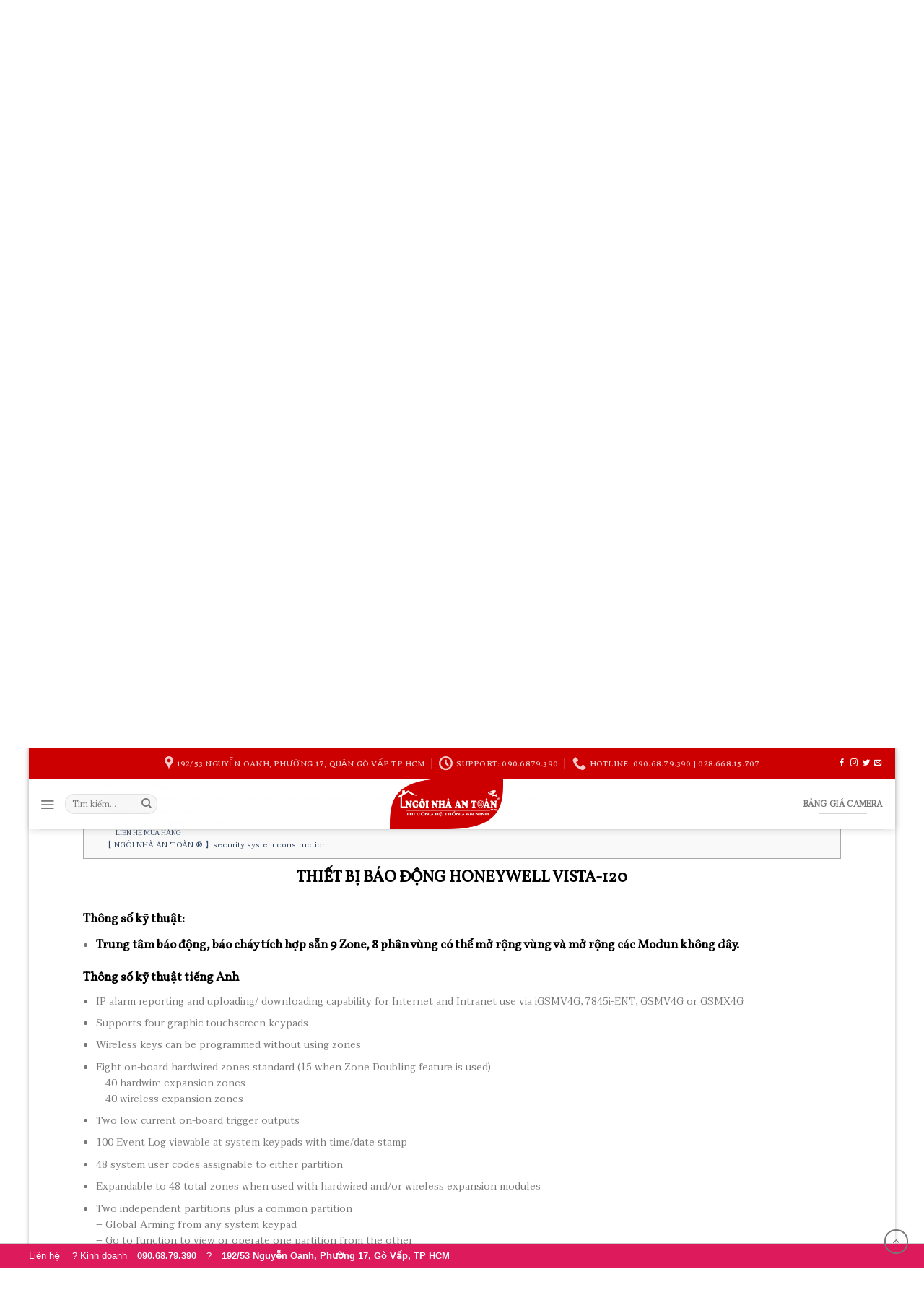

--- FILE ---
content_type: text/html; charset=UTF-8
request_url: https://ngoinhaantoan.vn/san-pham/thiet-bi-bao-dong-honeywell-vista-120-2/
body_size: 43627
content:
<!DOCTYPE html>
<!--[if IE 9 ]><html lang="vi-VN" class="ie9 loading-site no-js"> <![endif]-->
<!--[if IE 8 ]><html lang="vi-VN" class="ie8 loading-site no-js"> <![endif]-->
<!--[if (gte IE 9)|!(IE)]><!--><html lang="vi-VN" class="loading-site no-js"> <!--<![endif]--><head><meta charset="UTF-8" /><style id="litespeed-optm-css-rules">button.pswp__button{box-shadow:none!important;background-image:url(/wp-content/plugins/woocommerce/assets/css/photoswipe/default-skin/default-skin.png)!important}button.pswp__button,button.pswp__button--arrow--left:before,button.pswp__button--arrow--right:before{background-color:transparent!important}button.pswp__button--arrow--left,button.pswp__button--arrow--right{background-image:none!important}.pswp{display:none;position:absolute;width:100%;height:100%;left:0;top:0;overflow:hidden;-ms-touch-action:none;touch-action:none;z-index:999999;-webkit-text-size-adjust:100%;-webkit-backface-visibility:hidden;outline:0}.pswp *{-webkit-box-sizing:border-box;box-sizing:border-box}.pswp__bg{position:absolute;left:0;top:0;width:100%;height:100%;background:#000;opacity:0;-webkit-backface-visibility:hidden;will-change:opacity}.pswp__scroll-wrap{position:absolute;left:0;top:0;width:100%;height:100%;overflow:hidden}.pswp__container{-ms-touch-action:none;touch-action:none;position:absolute;left:0;right:0;top:0;bottom:0}.pswp__container{-webkit-touch-callout:none}.pswp__bg{will-change:opacity}.pswp__container{-webkit-backface-visibility:hidden}.pswp__item{position:absolute;left:0;right:0;top:0;bottom:0;overflow:hidden}.pswp__button{width:44px;height:44px;position:relative;background:0 0;overflow:visible;-webkit-appearance:none;display:block;border:0;padding:0;margin:0;float:right;opacity:.75;z-index:1600;-webkit-box-shadow:none;box-shadow:none}.pswp__button::-moz-focus-inner{padding:0;border:0}.pswp__button,.pswp__button--arrow--left:before,.pswp__button--arrow--right:before{background:url(/wp-content/plugins/woocommerce/assets/css/photoswipe/default-skin/default-skin.png) 0 0 no-repeat;background-size:264px 88px;width:44px;height:44px}.pswp__button--close{background-position:0 -44px}.pswp__button--zoom{display:none;background-position:-88px 0}.pswp__button--arrow--left,.pswp__button--arrow--right{background:0 0;top:50%;margin-top:-50px;width:70px;height:100px;position:absolute}.pswp__button--arrow--left{left:0}.pswp__button--arrow--right{right:0}.pswp__button--arrow--left:before,.pswp__button--arrow--right:before{content:'';top:35px;background-color:rgba(0,0,0,.3);height:30px;width:32px;position:absolute}.pswp__button--arrow--left:before{left:6px;background-position:-138px -44px}.pswp__button--arrow--right:before{right:6px;background-position:-94px -44px}.pswp__share-modal{display:block;background:rgba(0,0,0,.5);width:100%;height:100%;top:0;left:0;padding:10px;position:absolute;z-index:1600;opacity:0;-webkit-backface-visibility:hidden;will-change:opacity}.pswp__share-modal--hidden{display:none}.pswp__share-tooltip{z-index:1620;position:absolute;background:#fff;top:56px;border-radius:2px;display:block;width:auto;right:44px;-webkit-box-shadow:0 2px 5px rgba(0,0,0,.25);box-shadow:0 2px 5px rgba(0,0,0,.25);-webkit-transform:translateY(6px);-ms-transform:translateY(6px);transform:translateY(6px);-webkit-backface-visibility:hidden;will-change:transform}.pswp__counter{position:absolute;left:0;top:0;height:44px;font-size:13px;line-height:44px;color:#fff;opacity:.75;padding:0 10px}.pswp__caption{position:absolute;left:0;bottom:0;width:100%;min-height:44px}.pswp__caption__center{text-align:left;max-width:420px;margin:0 auto;font-size:13px;padding:10px;line-height:20px;color:#ccc}.pswp__preloader{width:44px;height:44px;position:absolute;top:0;left:50%;margin-left:-22px;opacity:0;will-change:opacity;direction:ltr}@media screen and (max-width:1024px){.pswp__preloader{position:relative;left:auto;top:auto;margin:0;float:right}}.pswp__ui{visibility:visible;opacity:1;z-index:1550}.pswp__top-bar{position:absolute;left:0;top:0;height:44px;width:100%}.pswp__caption,.pswp__top-bar{-webkit-backface-visibility:hidden;will-change:opacity}.pswp__caption,.pswp__top-bar{background-color:rgba(0,0,0,.5)}.pswp__ui--hidden .pswp__button--arrow--left,.pswp__ui--hidden .pswp__button--arrow--right,.pswp__ui--hidden .pswp__caption,.pswp__ui--hidden .pswp__top-bar{opacity:.001}@font-face{font-family:fl-icons;src:url(/wp-content/themes/flatsome/assets/css/icons/fl-icons.eot);src:url(/wp-content/themes/flatsome/assets/css/icons/fl-icons.eot#iefix) format("embedded-opentype"),url(/wp-content/themes/flatsome/assets/css/icons/fl-icons.woff2) format("woff2"),url(/wp-content/themes/flatsome/assets/css/icons/fl-icons.ttf) format("truetype"),url(/wp-content/themes/flatsome/assets/css/icons/fl-icons.woff) format("woff"),url(/wp-content/themes/flatsome/assets/css/icons/fl-icons.svg#fl-icons) format("svg")}html{font-family:sans-serif;-ms-text-size-adjust:100%;-webkit-text-size-adjust:100%}body{margin:0}aside,figure,header,main,nav{display:block}a{background-color:transparent}img{border-style:none}button,input{font:inherit}button,input{overflow:visible}button{text-transform:none}[type=submit],button,html [type=button]{-webkit-appearance:button}button::-moz-focus-inner,input::-moz-focus-inner{border:0;padding:0}button:-moz-focusring,input:-moz-focusring{outline:1px dotted ButtonText}[type=checkbox]{box-sizing:border-box;padding:0}[type=number]::-webkit-inner-spin-button,[type=number]::-webkit-outer-spin-button{height:auto}[type=search]{-webkit-appearance:textfield}[type=search]::-webkit-search-cancel-button,[type=search]::-webkit-search-decoration{-webkit-appearance:none}*,:after,:before{box-sizing:border-box}html{box-sizing:border-box;background-attachment:fixed}body{color:#777;scroll-behavior:smooth;-webkit-font-smoothing:antialiased;-moz-osx-font-smoothing:grayscale}img{max-width:100%;height:auto;display:inline-block;vertical-align:middle}figure{margin:0}a,button,input{-ms-touch-action:manipulation;touch-action:manipulation}.col{position:relative;margin:0;padding:0 15px 30px;width:100%}.col-fit{-ms-flex:1;flex:1}.col-first{-ms-flex-order:-1;order:-1}@media screen and (max-width:849px){.col{padding-bottom:30px}}@media screen and (min-width:850px){.col-divided{padding-right:30px;border-right:1px solid #ececec}}@media screen and (min-width:850px){.large-3{max-width:25%;-ms-flex-preferred-size:25%;flex-basis:25%}.large-4{max-width:33.33333%;-ms-flex-preferred-size:33.33333%;flex-basis:33.33333%}}.container,.row,body{width:100%;margin-left:auto;margin-right:auto}.container{padding-left:15px;padding-right:15px}.container,.row{max-width:1080px}body.boxed,body.boxed .header-wrapper,body.boxed header{max-width:1170px}.flex-row{-js-display:flex;display:-ms-flexbox;display:flex;-ms-flex-flow:row nowrap;flex-flow:row nowrap;-ms-flex-align:center;align-items:center;-ms-flex-pack:justify;justify-content:space-between;width:100%}.header .flex-row{height:100%}.flex-col{max-height:100%}.flex-grow{-ms-flex:1;flex:1;-ms-flex-negative:1;-ms-flex-preferred-size:auto!important}.flex-center{margin:0 auto}.flex-left{margin-right:auto}.flex-right{margin-left:auto}.flex-has-center>.flex-row>.flex-col:not(.flex-center){-ms-flex:1;flex:1}@media all and (-ms-high-contrast:none){.nav>li>a>i{top:-1px}}.row{width:100%;-js-display:flex;display:-ms-flexbox;display:flex;-ms-flex-flow:row wrap;flex-flow:row wrap}.nav-dropdown{position:absolute;min-width:260px;max-height:0;z-index:9;padding:20px 0 20px;opacity:0;margin:0;box-shadow:1px 1px 15px rgba(0,0,0,.15);border:2px solid #ddd;color:#777;background-color:#fff;text-align:left;display:table;left:-99999px}.dark.nav-dropdown{color:#f1f1f1}.nav-dropdown:after{visibility:hidden;display:block;content:"";clear:both;height:0}.nav-dropdown li{display:block;margin:0;vertical-align:top}.nav-dropdown li ul{margin:0;padding:0}.nav-column li>a,.nav-dropdown>li>a{width:auto;display:block;padding:10px 20px;line-height:1.3}.nav-column>li:last-child:not(.nav-dropdown-col)>a,.nav-dropdown>li:last-child:not(.nav-dropdown-col)>a{border-bottom:0!important}.nav-dropdown>li.nav-dropdown-col{text-align:left;display:table-cell;white-space:nowrap;width:160px;min-width:160px;border-right:1px solid transparent}.nav-dropdown .menu-item-has-children>a,.nav-dropdown .nav-dropdown-col>a{text-transform:uppercase;font-size:.8em;font-weight:bolder;color:#000}.nav-dropdown .nav-dropdown-col .menu-item-has-children{margin-top:5px}.nav-dropdown.nav-dropdown-bold>li.nav-dropdown-col{border-color:#f1f1f1}.nav-dropdown-bold .nav-column li>a,.nav-dropdown.nav-dropdown-bold>li>a{margin:0 10px;padding-left:10px;border-radius:10px;padding-right:5px}.nav-dropdown-has-arrow li.has-dropdown:after,.nav-dropdown-has-arrow li.has-dropdown:before{bottom:-2px;z-index:10;opacity:0;left:50%;border:solid transparent;content:'';height:0;width:0;position:absolute}.nav-dropdown-has-arrow li.has-dropdown:after{border-color:rgba(221,221,221,0);border-bottom-color:#fff;border-width:8px;margin-left:-8px}.nav-dropdown-has-arrow li.has-dropdown:before{z-index:-999;border-bottom-color:#ddd;border-width:11px;margin-left:-11px}.nav,.nav ul:not(.nav-dropdown){margin:0;padding:0}.nav{width:100%;position:relative;display:inline-block;display:-ms-flexbox;display:flex;-ms-flex-flow:row wrap;flex-flow:row wrap;-ms-flex-align:center;align-items:center}.nav>li{display:inline-block;list-style:none;margin:0;padding:0;position:relative;margin:0 7px}.nav>li>a{padding:10px 0;display:inline-block;display:-ms-inline-flexbox;display:inline-flex;-ms-flex-wrap:wrap;flex-wrap:wrap;-ms-flex-align:center;align-items:center}.nav-small .nav>li>a{vertical-align:top;padding-top:5px;padding-bottom:5px;font-weight:400}.nav-small.nav>li.html{font-size:.75em}.nav-center{-ms-flex-pack:center;justify-content:center}.nav-left{-ms-flex-pack:start;justify-content:flex-start}.nav-right{-ms-flex-pack:end;justify-content:flex-end}@media (max-width:849px){.medium-nav-center{-ms-flex-pack:center;justify-content:center}}.nav-column>li>a,.nav-dropdown>li>a,.nav>li>a{color:rgba(102,102,102,.85)}.nav-column>li>a,.nav-dropdown>li>a{display:block}.nav li:first-child{margin-left:0!important}.nav li:last-child{margin-right:0!important}.nav-uppercase>li>a{letter-spacing:.02em;text-transform:uppercase;font-weight:bolder}@media (min-width:850px){.nav-divided>li{margin:0 .7em}.nav-divided>li+li>a:after{content:"";position:absolute;top:50%;width:1px;border-left:1px solid rgba(0,0,0,.1);height:15px;margin-top:-7px;left:-1em}}li.html form,li.html input{margin:0}.tabbed-content{display:-ms-flexbox;display:flex;-ms-flex-flow:row wrap;flex-flow:row wrap}.nav.nav-vertical{-ms-flex-flow:column;flex-flow:column}.nav-vertical li{list-style:none;margin:0;width:100%}.nav-vertical li li{font-size:1em;padding-left:.5em}.nav-vertical>li{display:-ms-flexbox;display:flex;-ms-flex-flow:row wrap;flex-flow:row wrap;-ms-flex-align:center;align-items:center}.nav-vertical>li ul{width:100%}.nav-vertical li li.menu-item-has-children{margin-bottom:1em}.nav-vertical>li>a,.nav-vertical>li>ul>li a{display:block;width:auto;-ms-flex-positive:1;flex-grow:1}.nav-vertical li li.menu-item-has-children>a{color:#000;text-transform:uppercase;font-size:.8em;font-weight:bolder}.nav-vertical>li.html{padding-top:1em;padding-bottom:1em}.nav-vertical>li>ul li a{color:#666}.nav-vertical>li>ul{margin:0 0 2em;padding-left:1em}.nav .children{position:fixed;opacity:0;left:-99999px;-ms-transform:translateX(-10px);transform:translateX(-10px)}.nav-sidebar.nav-vertical>li+li{border-top:1px solid #ececec}.nav-vertical>li+li{border-top:1px solid #ececec}.nav-vertical .social-icons{display:block;width:100%}.badge-container{margin:30px 0 0}.button,button,input[type=button]{position:relative;display:inline-block;background-color:transparent;text-transform:uppercase;font-size:.97em;letter-spacing:.03em;-ms-touch-action:none;touch-action:none;font-weight:bolder;text-align:center;color:currentColor;text-decoration:none;border:1px solid transparent;vertical-align:middle;border-radius:0;margin-top:0;margin-right:1em;text-shadow:none;line-height:2.4em;min-height:2.5em;padding:0 1.2em;max-width:100%;text-rendering:optimizeLegibility;box-sizing:border-box}.button span{display:inline-block;line-height:1.6}.button.is-outline{line-height:2.19em}.button,input[type=button].button{color:#fff;background-color:#446084;background-color:var(--primary-color);border-color:rgba(0,0,0,.05)}.button.is-outline{border:2px solid currentColor;background-color:transparent}.button.is-underline{background-color:transparent!important;border-color:transparent!important;padding-left:.15em;padding-right:.15em}.button.is-underline:before{content:"";height:2px;background-color:currentColor;opacity:.3;position:absolute;bottom:0;left:20%;width:60%}.is-underline{color:#666}.is-form,input[type=button].is-form{overflow:hidden;position:relative;background-color:#f9f9f9;text-shadow:1px 1px 1px #fff;color:#666;border:1px solid #ddd;text-transform:none;font-weight:400}.is-outline{color:silver}.button.alt,.secondary{background-color:#d26e4b}.header-button{display:inline-block}.header-button .button{margin:0}.flex-col .button,.flex-col button,.flex-col input{margin-bottom:0}.is-divider{height:3px;display:block;background-color:rgba(0,0,0,.1);margin:1em 0 1em;width:100%;max-width:30px}.widget .is-divider{margin-top:.66em}form{margin-bottom:0}input[type=number],input[type=password],input[type=search],input[type=text]{box-sizing:border-box;border:1px solid #ddd;padding:0 .75em;height:2.507em;font-size:.97em;border-radius:0;max-width:100%;width:100%;vertical-align:middle;background-color:#fff;color:#333;box-shadow:inset 0 1px 2px rgba(0,0,0,.1)}input[type=number],input[type=search],input[type=text]{-webkit-appearance:none;-moz-appearance:none;appearance:none}label{font-weight:700;display:block;font-size:.9em;margin-bottom:.4em}input[type=checkbox]{display:inline;margin-right:10px;font-size:16px}.form-flat input:not([type=submit]){background-color:rgba(0,0,0,.03);box-shadow:none;border-color:rgba(0,0,0,.09);color:currentColor!important;border-radius:99px}.form-flat button,.form-flat input{border-radius:99px}.form-flat .flex-row .flex-col{padding-right:4px}.form-flat .button.icon{color:currentColor!important;border-color:transparent!important;background-color:transparent!important;box-shadow:none}i[class^=icon-]{font-family:fl-icons!important;speak:none!important;margin:0;padding:0;display:inline-block;font-style:normal!important;font-weight:400!important;font-variant:normal!important;text-transform:none!important;position:relative;line-height:1.2}.button i,button i{vertical-align:middle;top:-1.5px}a.icon:not(.button){font-family:sans-serif;margin-left:.25em;margin-right:.25em;font-size:1.2em}.header a.icon:not(.button){margin-left:.3em;margin-right:.3em}.header .nav-small a.icon:not(.button){font-size:1em}.button.icon{margin-left:.12em;margin-right:.12em;min-width:2.5em;padding-left:.6em;padding-right:.6em;display:inline-block}.button.icon i{font-size:1.2em}.button.icon.circle{padding-left:0;padding-right:0}.button.icon.circle>i{margin:0 8px}.button.icon.circle>i:only-child{margin:0}.nav>li>a>i{vertical-align:middle;font-size:20px}.nav>li>a>i+span{margin-left:5px}.nav>li>a>i.icon-menu{font-size:1.9em}.nav>li.has-icon>a>i{min-width:1em}.has-dropdown .icon-angle-down{font-size:16px;margin-left:.2em;opacity:.6}img{opacity:1}.image-tools{padding:10px;position:absolute}.image-tools a:last-child{margin-bottom:0}.image-tools a.button{display:block}.image-tools.bottom.left{padding-top:0;padding-right:0}.image-tools.top.right{padding-bottom:0;padding-left:0}@media only screen and (max-device-width:1024px){.image-tools{opacity:1!important;padding:5px}}.lightbox-content{background-color:#fff;max-width:875px;margin:0 auto;transform:translateZ(0);box-shadow:3px 3px 20px 0 rgba(0,0,0,.15);position:relative}.lightbox-content .lightbox-inner{padding:30px 20px}.pswp__bg{background-color:rgba(0,0,0,.6)}@media (min-width:549px){.pswp__top-bar{background-color:transparent!important}}.pswp__item{opacity:0}.pswp__caption__center{text-align:center}.mfp-hide{display:none!important}.loading-spin{position:relative}.loading-spin{content:'';margin:0 auto;font-size:10px;text-indent:-9999em;border-top:3px solid rgba(0,0,0,.1)!important;border-right:3px solid rgba(0,0,0,.1)!important;border-bottom:3px solid rgba(0,0,0,.1)!important;opacity:.8;border-left:3px solid #446084;animation:spin .6s infinite linear;border-radius:50%;width:30px;height:30px}.loading-spin{border-radius:50%;width:30px;height:30px}@keyframes spin{0%{transform:rotate(0)}100%{transform:rotate(360deg)}}.slider{position:relative}.slider:not(.flickity-enabled){white-space:nowrap;overflow-y:hidden;overflow-x:scroll;width:auto;-ms-overflow-style:-ms-autohiding-scrollbar}.slider::-webkit-scrollbar{width:0!important;height:0!important}.slider:not(.flickity-enabled)>*{display:inline-block!important;white-space:normal!important;vertical-align:top}.slider>div:not(.col){width:100%}label{color:#222}a{color:#334862;text-decoration:none}a.plain{color:currentColor}.dark a{color:currentColor}ul{list-style:disc}ul{margin-top:0;padding:0}ul ul{margin:1.5em 0 1.5em 3em}li{margin-bottom:.6em}.button,button,input{margin-bottom:1em}figure,form,p,ul{margin-bottom:1.3em}form p{margin-bottom:.5em}body{line-height:1.6}h1,h3{color:#555;width:100%;margin-top:0;margin-bottom:.5em;text-rendering:optimizeSpeed}h1{font-size:1.7em;line-height:1.3}h3{font-size:1.25em}@media (max-width:549px){h1{font-size:1.4em}h3{font-size:1em}}p{margin-top:0}.uppercase,span.widget-title{line-height:1.05;letter-spacing:.05em;text-transform:uppercase}span.widget-title{font-size:1em;font-weight:600}.is-normal{font-weight:400}.uppercase{line-height:1.2;text-transform:uppercase}.is-larger{font-size:1.3em}.is-small{font-size:.8em}@media (max-width:549px){.is-larger{font-size:1.2em}}.nav>li>a{font-size:.8em}.nav>li.html{font-size:.85em}.nav-size-xlarge>li>a{font-size:1.1em}.nav-spacing-medium>li{margin:0 9px}.container:after,.row:after{content:"";display:table;clear:both}@media (max-width:549px){.hide-for-small{display:none!important}}@media (min-width:850px){.show-for-medium{display:none!important}}@media (max-width:849px){.hide-for-medium{display:none!important}}.full-width{width:100%!important;max-width:100%!important;padding-left:0!important;padding-right:0!important;display:block}.mb-0{margin-bottom:0!important}.ml-0{margin-left:0!important}.mb-half{margin-bottom:15px}.mb-half:last-child{margin-bottom:0}.text-left{text-align:left}.relative{position:relative!important}.absolute{position:absolute!important}.fixed{position:fixed!important;z-index:12}.top{top:0}.right{right:0}.left{left:0}.bottom{bottom:0}.fill{position:absolute;top:0;left:0;height:100%;right:0;bottom:0;padding:0!important;margin:0!important}.circle{border-radius:999px!important;object-fit:cover}.z-1{z-index:21}.z-3{z-index:23}.z-top{z-index:9995}.inline{display:inline}.no-scrollbar{-ms-overflow-style:-ms-autohiding-scrollbar}.no-scrollbar::-webkit-scrollbar{width:0!important;height:0!important}.screen-reader-text{clip:rect(1px,1px,1px,1px);position:absolute!important;height:1px;width:1px;overflow:hidden}.box-shadow{box-shadow:0 3px 6px -4px rgba(0,0,0,.16),0 3px 6px rgba(0,0,0,.23)}.show-on-hover{opacity:0;filter:blur(0)}.button.tooltip{opacity:1}.dark{color:#f1f1f1}.nav-dark .nav>li>a,.nav-dropdown.dark .nav-column>li>a,.nav-dropdown.dark>li>a{color:rgba(255,255,255,.8)}.dark.nav-dropdown.nav-dropdown-bold>li.nav-dropdown-col,.nav-dark .nav-divided>li+li>a:after,.nav-dropdown.dark .nav-column>li>a,.nav-dropdown.dark>li>a{border-color:rgba(255,255,255,.2)}.nav-dark .header-button,.nav-dark .nav>li.html{color:#fff}html{overflow-x:hidden}#main,#wrapper{background-color:#fff;position:relative}.header,.header-wrapper{width:100%;z-index:30;position:relative;background-size:cover;background-position:50% 0}.header-bg-color{background-color:rgba(255,255,255,.9)}.header-bottom,.header-top{display:-ms-flexbox;display:flex;-ms-flex-align:center;align-items:center;-ms-flex-wrap:no-wrap;flex-wrap:no-wrap}.header-bg-color,.header-bg-image{background-position:50% 0}.header-top{background-color:#446084;z-index:11;position:relative;min-height:20px}.header-main{z-index:10;position:relative}.header-bottom{z-index:9;position:relative;min-height:35px}.top-divider{margin-bottom:-1px;border-top:1px solid currentColor;opacity:.1}.header-full-width .container{max-width:100%!important}.widget{margin-bottom:1.5em}.widget ul{margin:0}.widget li{list-style:none}.widget>ul>li{list-style:none;margin-bottom:.3em;text-align:left;margin:0}.widget>ul>li li{list-style:none}.widget>ul>li>a{display:inline-block;padding:6px 0;-ms-flex:1;flex:1}.widget>ul>li:before{font-family:fl-icons;display:inline-block;opacity:.6;margin-right:6px}.widget>ul>li li>a{font-size:.9em;padding:3px 0;display:inline-block}.widget>ul>li+li{border-top:1px solid #ececec}.widget>ul>li ul{border-left:1px solid #ddd;margin:0 0 10px 3px;padding-left:15px;width:100%;display:none}.widget>ul>li ul li{border:0;margin:0}.widget .current-cat-parent>ul{display:block}.widget .current-cat>a{color:#000;font-weight:bolder}.breadcrumbs{text-transform:uppercase;color:#222;font-weight:700;letter-spacing:0;padding:0}.product-info .breadcrumbs{font-size:.85em;margin:0 0 .5em}.breadcrumbs .divider{position:relative;top:1.5px;opacity:.35;margin:0 .3em;font-weight:300}.breadcrumbs a{color:rgba(102,102,102,.7);font-weight:400}.breadcrumbs a:first-of-type{margin-left:0}html{background-color:#5b5b5b}.back-to-top{margin:0;opacity:0;bottom:20px;right:20px;-ms-transform:translateY(30%);transform:translateY(30%)}.logo{line-height:1;margin:0}.logo a{text-decoration:none;display:block;color:#446084;font-size:32px;text-transform:uppercase;font-weight:bolder;margin:0}.logo img{display:block;width:auto}.header-logo-dark{display:none!important}.logo-center .flex-left{-ms-flex-order:1;order:1;-ms-flex:1 1 0px;flex:1 1 0}.logo-center .logo{-ms-flex-order:2;order:2;text-align:center;margin:0 30px}.logo-center .logo img{margin:0 auto}.logo-center .flex-right{-ms-flex-order:3;order:3;-ms-flex:1 1 0px;flex:1 1 0}@media screen and (max-width:849px){.header-inner .nav{-ms-flex-wrap:nowrap;flex-wrap:nowrap}.medium-logo-center .flex-left{-ms-flex-order:1;order:1;-ms-flex:1 1 0px;flex:1 1 0}.medium-logo-center .logo{-ms-flex-order:2;order:2;text-align:center;margin:0 15px}.medium-logo-center .logo img{margin:0 auto}.medium-logo-center .flex-right{-ms-flex:1 1 0px;flex:1 1 0;-ms-flex-order:3;order:3}}.sidebar-menu .search-form{display:block!important}.searchform-wrapper form{margin-bottom:0}.sidebar-menu .search-form{padding:5px 0;width:100%}.searchform{position:relative}.searchform .button.icon{margin:0}.searchform .button.icon i{font-size:1.2em}.searchform-wrapper{width:100%}.searchform-wrapper.form-flat .flex-col:last-of-type{margin-left:-2.9em}.header .search-form .live-search-results{text-align:left;color:#111;top:105%;box-shadow:0 0 10px 0 rgba(0,0,0,.1);left:0;right:0;background-color:rgba(255,255,255,.95);position:absolute}.icon-phone:before{content:"\e600"}.icon-menu:before{content:"\e800"}.icon-google-plus:before{content:"\e905"}.icon-angle-up:before{content:"\f106"}.icon-angle-down:before{content:"\f107"}.icon-twitter:before{content:"\e001"}.icon-envelop:before{content:"\e003"}.icon-facebook:before{content:"\e002"}.icon-instagram:before{content:"\e00e"}.icon-pinterest:before{content:"\e010"}.icon-search:before{content:"\e012"}.icon-expand:before{content:"\e015"}.icon-linkedin:before{content:"\e016"}.icon-map-pin-fill:before{content:"\e009"}.icon-clock:before{content:"\e01a"}.social-icons{display:inline-block;vertical-align:middle;font-size:.85em;color:#999}.html .social-icons{font-size:1em}.social-icons i{min-width:1em}.nav-dark .social-icons{color:#fff}.widget_product_categories>ul>li{display:-ms-flexbox;display:flex;-ms-flex-flow:row wrap;flex-flow:row wrap;-ms-flex-align:center;align-items:center}.woocommerce-form-login .button{margin-bottom:0}p.form-row-wide{clear:both}.woocommerce-product-gallery figure{margin:0}.price{line-height:1}.product-info .price{font-size:1.5em;margin:.5em 0;font-weight:bolder}.price-wrapper .price{display:block}span.amount{white-space:nowrap;color:#111;font-weight:700}.product-main{padding:40px 0}.product-info{padding-top:10px}.product-summary .woocommerce-Price-currencySymbol{font-size:.75em;vertical-align:top;display:inline-block;margin-top:.05em}.product-summary .quantity{margin-bottom:1em}.product_meta{font-size:.8em;margin-bottom:1em}.product_meta>span{display:block;border-top:1px dotted #ddd;padding:5px 0}.product-gallery{padding-bottom:0!important}.product-gallery-slider img{width:100%}.product-footer .woocommerce-tabs{padding:30px 0;border-top:1px solid #ececec}.quantity{opacity:1;display:inline-block;display:-ms-inline-flexbox;display:inline-flex;margin-right:1em;white-space:nowrap;vertical-align:top}.quantity+.button{margin-right:0;font-size:1em}#wrapper .quantity .minus{border-right:0!important;border-top-right-radius:0!important;border-bottom-right-radius:0!important}#wrapper .quantity .plus{border-left:0!important;border-top-left-radius:0!important;border-bottom-left-radius:0!important}.quantity .minus,.quantity .plus{padding-left:.5em;padding-right:.5em}.quantity input{padding-left:0;padding-right:0;display:inline-block;vertical-align:top;margin:0}.quantity input[type=number]{max-width:2.5em;width:2.5em;text-align:center;border-radius:0!important;-webkit-appearance:textfield;-moz-appearance:textfield;appearance:textfield;font-size:1em}@media (max-width:549px){.quantity input[type=number]{width:2em}}.quantity input[type=number]::-webkit-inner-spin-button,.quantity input[type=number]::-webkit-outer-spin-button{-webkit-appearance:none;margin:0}</style><link rel='preload' data-asynced='1' data-optimized='2' as='style' onload='this.onload=null;this.rel="stylesheet"' href='https://ngoinhaantoan.vn/min/071d6.css' /><script type='text/javascript' src='//ajax.googleapis.com/ajax/libs/jquery/1.12.4/jquery.min.js'></script><script async src="https://pagead2.googlesyndication.com/pagead/js/adsbygoogle.js?client=ca-pub-5061900238845583"
     crossorigin="anonymous"></script><script data-optimized='1' src='https://ngoinhaantoan.vn/min/c8b31.js' defer></script><script id="litespeed-css-async-lib">!function(a){"use strict";var b=function(b,c,d){function e(a){return h.body?a():void setTimeout(function(){e(a)})}function f(){i.addEventListener&&i.removeEventListener("load",f),i.media=d||"all"}var g,h=a.document,i=h.createElement("link");if(c)g=c;else{var j=(h.body||h.getElementsByTagName("head")[0]).childNodes;g=j[j.length-1]}var k=h.styleSheets;i.rel="stylesheet",i.href=b,i.media="only x",e(function(){g.parentNode.insertBefore(i,c?g:g.nextSibling)});var l=function(a){for(var b=i.href,c=k.length;c--;)if(k[c].href===b)return a();setTimeout(function(){l(a)})};return i.addEventListener&&i.addEventListener("load",f),i.onloadcssdefined=l,l(f),i};"undefined"!=typeof exports?exports.loadCSS=b:a.loadCSS=b}("undefined"!=typeof global?global:this);!function(a){if(a.loadCSS){var b=loadCSS.relpreload={};if(b.support=function(){try{return a.document.createElement("link").relList.supports("preload")}catch(b){return!1}},b.poly=function(){for(var b=a.document.getElementsByTagName("link"),c=0;c<b.length;c++){var d=b[c];"preload"===d.rel&&"style"===d.getAttribute("as")&&(a.loadCSS(d.href,d,d.getAttribute("media")),d.rel=null)}},!b.support()){b.poly();var c=a.setInterval(b.poly,300);a.addEventListener&&a.addEventListener("load",function(){b.poly(),a.clearInterval(c)}),a.attachEvent&&a.attachEvent("onload",function(){a.clearInterval(c)})}}}(this);</script> <meta name="viewport" content="width=device-width, initial-scale=1.0, maximum-scale=1.0, user-scalable=no" /><link rel="profile" href="https://gmpg.org/xfn/11" /><link rel="pingback" href="https://ngoinhaantoan.vn/xmlrpc.php" /> <script>(function(html){html.className = html.className.replace(/\bno-js\b/,'js')})(document.documentElement);</script> <title>THIẾT BỊ BÁO ĐỘNG HONEYWELL VISTA-120 - NGÔI NHÀ AN TOÀN ® Thi công hệ thống an ninh - camera</title><meta name="robots" content="max-snippet:-1, max-image-preview:large, max-video-preview:-1"/><link rel="canonical" href="https://ngoinhaantoan.vn/san-pham/thiet-bi-bao-dong-honeywell-vista-120-2/" /><meta property="og:locale" content="vi_VN" /><meta property="og:type" content="article" /><meta property="og:title" content="THIẾT BỊ BÁO ĐỘNG HONEYWELL VISTA-120 - NGÔI NHÀ AN TOÀN ® Thi công hệ thống an ninh - camera" /><meta property="og:description" content="MENUTHIẾT BỊ BÁO ĐỘNG HONEYWELL VISTA-120Thông số kỹ thuật:Trung tâm báo động, báo cháy tích hợp sẵn 9 Zone, 8 phân vùng có thể mở rộng vùng và mở rộng các Modun không dây.Thông số kỹ thuật tiếng AnhCTY TNHH TM CÔNG NGHỆ AWARLIÊN HỆ MUA HÀNG【 NGÔI NHÀ AN TOÀN ® 】security system construction [xem thêm]" /><meta property="og:url" content="https://ngoinhaantoan.vn/san-pham/thiet-bi-bao-dong-honeywell-vista-120-2/" /><meta property="og:site_name" content="NGÔI NHÀ AN TOÀN ® Thi công hệ thống an ninh - camera" /><meta property="article:publisher" content="https://www.facebook.com/awarvietnam/" /><meta property="og:image" content="https://ngoinhaantoan.vn/wp-content/uploads/2019/04/Honeywell-VISTA-20P.jpg" /><meta property="og:image:secure_url" content="https://ngoinhaantoan.vn/wp-content/uploads/2019/04/Honeywell-VISTA-20P.jpg" /><meta property="og:image:width" content="1440" /><meta property="og:image:height" content="1440" /><meta name="twitter:card" content="summary" /><meta name="twitter:description" content="MENUTHIẾT BỊ BÁO ĐỘNG HONEYWELL VISTA-120Thông số kỹ thuật:Trung tâm báo động, báo cháy tích hợp sẵn 9 Zone, 8 phân vùng có thể mở rộng vùng và mở rộng các Modun không dây.Thông số kỹ thuật tiếng AnhCTY TNHH TM CÔNG NGHỆ AWARLIÊN HỆ MUA HÀNG【 NGÔI NHÀ AN TOÀN ® 】security system construction [xem thêm]" /><meta name="twitter:title" content="THIẾT BỊ BÁO ĐỘNG HONEYWELL VISTA-120 - NGÔI NHÀ AN TOÀN ® Thi công hệ thống an ninh - camera" /><meta name="twitter:site" content="@ngoinhaantoan" /><meta name="twitter:image" content="https://ngoinhaantoan.vn/wp-content/uploads/2019/04/Honeywell-VISTA-20P.jpg" /><meta name="twitter:creator" content="@ngoinhaantoan" /> <script type='application/ld+json' class='yoast-schema-graph yoast-schema-graph--main'>{"@context":"https:\/\/schema.org","@graph":[{"@type":"WebSite","@id":"https:\/\/ngoinhaantoan.vn\/#website","url":"https:\/\/ngoinhaantoan.vn\/","name":"NG\u00d4I NH\u00c0 AN TO\u00c0N \u00ae Thi c\u00f4ng h\u1ec7 th\u1ed1ng an ninh - camera","potentialAction":{"@type":"SearchAction","target":"https:\/\/ngoinhaantoan.vn\/?s={search_term_string}","query-input":"required name=search_term_string"}},{"@type":"ImageObject","@id":"https:\/\/ngoinhaantoan.vn\/san-pham\/thiet-bi-bao-dong-honeywell-vista-120-2\/#primaryimage","url":"https:\/\/ngoinhaantoan.vn\/wp-content\/uploads\/2019\/04\/Honeywell-VISTA-20P.jpg","width":1440,"height":1440},{"@type":"WebPage","@id":"https:\/\/ngoinhaantoan.vn\/san-pham\/thiet-bi-bao-dong-honeywell-vista-120-2\/#webpage","url":"https:\/\/ngoinhaantoan.vn\/san-pham\/thiet-bi-bao-dong-honeywell-vista-120-2\/","inLanguage":"vi-VN","name":"THI\u1ebeT B\u1eca B\u00c1O \u0110\u1ed8NG HONEYWELL VISTA-120 - NG\u00d4I NH\u00c0 AN TO\u00c0N \u00ae Thi c\u00f4ng h\u1ec7 th\u1ed1ng an ninh - camera","isPartOf":{"@id":"https:\/\/ngoinhaantoan.vn\/#website"},"primaryImageOfPage":{"@id":"https:\/\/ngoinhaantoan.vn\/san-pham\/thiet-bi-bao-dong-honeywell-vista-120-2\/#primaryimage"},"datePublished":"2019-04-27T04:23:02+00:00","dateModified":"2019-04-27T04:25:00+00:00"}]}</script> <link rel='dns-prefetch' href='//s.w.org' /><link rel="alternate" type="application/rss+xml" title="Dòng thông tin NGÔI NHÀ AN TOÀN ® Thi công hệ thống an ninh - camera &raquo;" href="https://ngoinhaantoan.vn/feed/" /><link rel="alternate" type="application/rss+xml" title="Dòng phản hồi NGÔI NHÀ AN TOÀN ® Thi công hệ thống an ninh - camera &raquo;" href="https://ngoinhaantoan.vn/comments/feed/" /><style id='woocommerce-inline-inline-css' type='text/css'>.woocommerce form .form-row .required { visibility: visible; }</style><style id='dashicons-inline-css' type='text/css'>[data-font="Dashicons"]:before {font-family: 'Dashicons' !important;content: attr(data-icon) !important;speak: none !important;font-weight: normal !important;font-variant: normal !important;text-transform: none !important;line-height: 1 !important;font-style: normal !important;-webkit-font-smoothing: antialiased !important;-moz-osx-font-smoothing: grayscale !important;}</style><link rel='https://api.w.org/' href='https://ngoinhaantoan.vn/wp-json/' /><link rel="EditURI" type="application/rsd+xml" title="RSD" href="https://ngoinhaantoan.vn/xmlrpc.php?rsd" /><link rel="wlwmanifest" type="application/wlwmanifest+xml" href="https://ngoinhaantoan.vn/wp-includes/wlwmanifest.xml" /><meta name="generator" content="WordPress 5.2.21" /><meta name="generator" content="WooCommerce 3.7.3" /><link rel='shortlink' href='https://ngoinhaantoan.vn/?p=20588' /><link rel="alternate" type="application/json+oembed" href="https://ngoinhaantoan.vn/wp-json/oembed/1.0/embed?url=https%3A%2F%2Fngoinhaantoan.vn%2Fsan-pham%2Fthiet-bi-bao-dong-honeywell-vista-120-2%2F" /><link rel="alternate" type="text/xml+oembed" href="https://ngoinhaantoan.vn/wp-json/oembed/1.0/embed?url=https%3A%2F%2Fngoinhaantoan.vn%2Fsan-pham%2Fthiet-bi-bao-dong-honeywell-vista-120-2%2F&#038;format=xml" />
<style type="text/css">#afc_sidebar_2333 {
    font-size: 13px;
    line-height: 24px;
    font-family: Arial;
  }
  aside.floating {
    width: 100%;
    position: fixed;
    bottom: 0;
    left: 0;
    right: 0;
    z-index: 2;
    background-color: #dd1a5b;
    -webkit-box-shadow: 0 -1px 0 rgba(0, 0, 0, .2);
    -moz-box-shadow: 0 -1px 0 rgba(0, 0, 0, .2);
    -o-box-shadow: 0 -1px 0 rgba(0, 0, 0, .2);
    box-shadow: 0 -1px 0 rgba(0, 0, 0, .2);
    /* font-size: 70%; */
}

aside.floating .cover {
    max-width: 1200px;
    margin: 0 auto;
    width: 100%;
    padding 20px;
}

aside.floating section.chatus,
aside.floating section.inside> .kinhdoanh {
    float: left;
    border-right: 1px dotted #ccc;
    text-transform: capitalize;
    vertical-align: middle;
    color: #fff;
    text-align: center;
    width: 24%;
    padding: 9px 0 9px 7%;
    cursor: pointer;
    -moz-box-sizing: border-box;
    -o-box-sizing: border-box;
    -webkit-box-sizing: border-box;
    -ms-box-sizing: border-box;
    position: relative;
}

aside.floating .hotrokinhdoanh {
    width: 85%;
    float: left
}

aside.floating .hotrokinhdoanh a {
    color: #fff;
    display: inline;
}

aside.floating .hotrokythuat {
    width: 15%;
    float: left
}

aside.floating .hotrokythuat a {
    color: #fff
}

aside.floating .sxhotline {
    /* padding-left: 10px; */
    float: left;
}

aside.floating .sxhotline .msnam,
aside.floating .sxhotline .mrquan1 {
    display: none;
}

@media (max-width: 1200px) {
    aside.floating .titlehotline {
        display: none;
    }
    aside.floating .hotrokinhdoanh {
        width: 100%;
    }
    aside.floating .titlekyhuat {
        width: 13%!important;
    }
    aside.floating .hotrokythuat {
        width: 22%;
    }
}

@media (max-width: 992px) {
	aside.floating .hotrokinhdoanh a {
      display: block;
      width: 100%;
    }
    aside.floating .sxhotline {
        /* padding-left: 20px; */
        width: 100%;
        text-align: center;
    }
}

@media (max-width: 768px) {
    aside.floating .mshuong {
        width: 100%;
        text-align: center;
    }
    aside.floating .msthuy {
        display: none;
    }
    aside.floating .sxhotline .msnam {
        display: initial;
    }
    aside.floating .msthuy1 {
        padding-left: 37px!important;
    }
}

@media (max-width: 576px) {
    aside.floating .hotrokinhdoanh {
        /* display: flex; */
        text-align: center;
    }
    aside.floating .mrphuong1,
    aside.floating .mrquan {
        display: block;
        /* width: 100%; */
    }
    aside.floating .mrquan1 {
        display: initial!important;
    }
    aside.floating .mshuong {
        width: 100%!important;
        margin: auto;
    }
    aside.floating .mrquan2 {
        padding-left: 35px!important;
    }
}

aside.floating a.backtotop {
    display: block;
}

aside.floating a.backtotop i {
    display: block;
    width: calc(100% - 6px);
    height: calc(100% - 6px);
    margin: 3px;
    border-radius: 50%;
    background-color: #aaa;
    text-align: center;
    font-size: 22px;
    line-height: 32px;
    color: #fff;
}

a.mPS2id-highlight {
    display: none;
}</style> <script>!function(f,b,e,v,n,t,s)
  {if(f.fbq)return;n=f.fbq=function(){n.callMethod?
  n.callMethod.apply(n,arguments):n.queue.push(arguments)};
  if(!f._fbq)f._fbq=n;n.push=n;n.loaded=!0;n.version='2.0';
  n.queue=[];t=b.createElement(e);t.async=!0;
  t.src=v;s=b.getElementsByTagName(e)[0];
  s.parentNode.insertBefore(t,s)}(window, document,'script',
  'https://connect.facebook.net/en_US/fbevents.js');
  fbq('init', '2826857954076257');
  fbq('track', 'PageView');</script> <noscript><img data-lazyloaded="1" data-placeholder-resp="1x1" src="[data-uri]" height="1" width="1" style="display:none"
data-src="https://www.facebook.com/tr?id=2826857954076257&ev=PageView&noscript=1"
/><noscript><img height="1" width="1" style="display:none"
src="https://www.facebook.com/tr?id=2826857954076257&ev=PageView&noscript=1"
/></noscript></noscript> <script>!function(f,b,e,v,n,t,s)
  {if(f.fbq)return;n=f.fbq=function(){n.callMethod?
  n.callMethod.apply(n,arguments):n.queue.push(arguments)};
  if(!f._fbq)f._fbq=n;n.push=n;n.loaded=!0;n.version='2.0';
  n.queue=[];t=b.createElement(e);t.async=!0;
  t.src=v;s=b.getElementsByTagName(e)[0];
  s.parentNode.insertBefore(t,s)}(window, document,'script',
  'https://connect.facebook.net/en_US/fbevents.js');
  fbq('init', '434661107486436');
  fbq('track', 'PageView');</script> <noscript><img data-lazyloaded="1" data-placeholder-resp="1x1" src="[data-uri]" height="1" width="1" style="display:none"
data-src="https://www.facebook.com/tr?id=434661107486436&ev=PageView&noscript=1"
/><noscript><img height="1" width="1" style="display:none"
src="https://www.facebook.com/tr?id=434661107486436&ev=PageView&noscript=1"
/></noscript></noscript>
 <script async src="https://www.googletagmanager.com/gtag/js?id=UA-85346826-1"></script> <script>window.dataLayer = window.dataLayer || [];
  function gtag(){dataLayer.push(arguments);}
  gtag('js', new Date());

  gtag('config', 'UA-85346826-1');</script> <meta name="google-site-verification" content="I7FdcBaVADImvxtXyaTbs9xsjifJ20EIebs27co1ZA4" /><style type="text/css">div#toc_container {width: 100%;}div#toc_container ul li {font-size: 90%;}</style><script type="application/ld+json">{"@context":"https:\/\/schema.org","@type":"BreadcrumbList","itemListElement":[{"@type":"ListItem","position":1,"item":{"@id":"https:\/\/ngoinhaantoan.vn\/","name":"Home"}},{"@type":"ListItem","position":2,"item":{"@id":"https:\/\/ngoinhaantoan.vn\/san-pham\/","name":"S\u1ea3n ph\u1ea9m"}},{"@type":"ListItem","position":3,"item":{"@id":"https:\/\/ngoinhaantoan.vn\/san-pham\/thiet-bi-bao-dong-honeywell-vista-120-2\/","name":"THI\u1ebeT B\u1eca B\u00c1O \u0110\u1ed8NG HONEYWELL VISTA-120"}}]}</script><style>.bg{opacity: 0; transition: opacity 1s; -webkit-transition: opacity 1s;} .bg-loaded{opacity: 1;}</style><!--[if IE]><link rel="stylesheet" type="text/css" href="https://ngoinhaantoan.vn/wp-content/themes/flatsome/assets/css/ie-fallback.css"><script src="//cdnjs.cloudflare.com/ajax/libs/html5shiv/3.6.1/html5shiv.js"></script><script>var head = document.getElementsByTagName('head')[0],style = document.createElement('style');style.type = 'text/css';style.styleSheet.cssText = ':before,:after{content:none !important';head.appendChild(style);setTimeout(function(){head.removeChild(style);}, 0);</script><script src="https://ngoinhaantoan.vn/wp-content/themes/flatsome/assets/libs/ie-flexibility.js"></script><![endif]--> <script type="text/javascript">WebFontConfig = {
      google: { families: [ "Vollkorn:regular,regular:vietnamese","Taviraj:regular,regular","Averia+Serif+Libre:regular,700","Telex:regular,regular:latin-ext", ] }
    };
    (function() {
      var wf = document.createElement('script');
      wf.src = 'https://ajax.googleapis.com/ajax/libs/webfont/1/webfont.js';
      wf.type = 'text/javascript';
      wf.async = 'true';
      var s = document.getElementsByTagName('script')[0];
      s.parentNode.insertBefore(wf, s);
    })();</script> <noscript><style>.woocommerce-product-gallery{ opacity: 1 !important; }</style></noscript>
 <script type='text/javascript'>!function(f,b,e,v,n,t,s){if(f.fbq)return;n=f.fbq=function(){n.callMethod?
n.callMethod.apply(n,arguments):n.queue.push(arguments)};if(!f._fbq)f._fbq=n;
n.push=n;n.loaded=!0;n.version='2.0';n.queue=[];t=b.createElement(e);t.async=!0;
t.src=v;s=b.getElementsByTagName(e)[0];s.parentNode.insertBefore(t,s)}(window,
document,'script','https://connect.facebook.net/en_US/fbevents.js');</script>  <script type='text/javascript'>fbq('init', '309944516551235', [], {"agent":"wordpress-5.2.21-1.7.25"});</script><script type='text/javascript'>fbq('track', 'PageView', []);</script> 
<noscript>
<img data-lazyloaded="1" data-placeholder-resp="1x1" src="[data-uri]" height="1" width="1" style="display:none" alt="fbpx"
src="https://www.facebook.com/tr?id=309944516551235&ev=PageView&noscript=1" /><noscript><img height="1" width="1" style="display:none" alt="fbpx"
src="https://www.facebook.com/tr?id=309944516551235&ev=PageView&noscript=1" /></noscript>
</noscript><link rel="icon" href="https://ngoinhaantoan.vn/wp-content/uploads/2021/07/cropped-LOGO-2021-AWAR-nen-trang-32x32.png" sizes="32x32" /><link rel="icon" href="https://ngoinhaantoan.vn/wp-content/uploads/2021/07/cropped-LOGO-2021-AWAR-nen-trang-192x192.png" sizes="192x192" /><link rel="apple-touch-icon-precomposed" href="https://ngoinhaantoan.vn/wp-content/uploads/2021/07/cropped-LOGO-2021-AWAR-nen-trang-180x180.png" /><meta name="msapplication-TileImage" content="https://ngoinhaantoan.vn/wp-content/uploads/2021/07/cropped-LOGO-2021-AWAR-nen-trang-270x270.png" /><style id="custom-css" type="text/css">:root {--primary-color: #446084;}html{background-color:#ffffff!important;}/* Site Width */body.framed, body.framed header, body.framed .header-wrapper, body.boxed, body.boxed header, body.boxed .header-wrapper, body.boxed .is-sticky-section{ max-width: 1200px}.header-main{height: 83px}#logo img{max-height: 83px}#logo{width:200px;}.header-bottom{min-height: 19px}.header-top{min-height: 42px}.transparent .header-main{height: 228px}.transparent #logo img{max-height: 228px}.has-transparent + .page-title:first-of-type,.has-transparent + #main > .page-title,.has-transparent + #main > div > .page-title,.has-transparent + #main .page-header-wrapper:first-of-type .page-title{padding-top: 308px;}.header.show-on-scroll,.stuck .header-main{height:70px!important}.stuck #logo img{max-height: 70px!important}.search-form{ width: 29%;}.header-bg-color, .header-wrapper {background-color: rgba(255,255,255,0.9)}.header-bottom {background-color: #cc0000}.header-main .nav > li > a{line-height: 18px }.stuck .header-main .nav > li > a{line-height: 3px }.header-bottom-nav > li > a{line-height: 14px }@media (max-width: 549px) {.header-main{height: 70px}#logo img{max-height: 70px}}.nav-dropdown{border-radius:15px}.nav-dropdown{font-size:89%}.nav-dropdown-has-arrow li.has-dropdown:after{border-bottom-color: #cc0000;}.nav .nav-dropdown{background-color: #cc0000}.header-top{background-color:#cc0000!important;}body{font-size: 87%;}@media screen and (max-width: 549px){body{font-size: 87%;}}body{font-family:"Taviraj", sans-serif}body{font-weight: 0}.nav > li > a {font-family:"Averia Serif Libre", sans-serif;}.nav > li > a {font-weight: 700;}h1,h2,h3,h4,h5,h6,.heading-font, .off-canvas-center .nav-sidebar.nav-vertical > li > a{font-family: "Vollkorn", sans-serif;}h1,h2,h3,h4,h5,h6,.heading-font,.banner h1,.banner h2{font-weight: 0;}.alt-font{font-family: "Telex", sans-serif;}.alt-font{font-weight: 0!important;}.shop-page-title.featured-title .title-bg{ background-image: url(https://ngoinhaantoan.vn/wp-content/uploads/2019/04/Honeywell-VISTA-20P.jpg)!important;}@media screen and (min-width: 550px){.products .box-vertical .box-image{min-width: 300px!important;width: 300px!important;}}.footer-1{background-color: #cc0000}.footer-2{background-color: #ffffff}.absolute-footer, html{background-color: #f7f7f7}.label-new.menu-item > a:after{content:"New";}.label-hot.menu-item > a:after{content:"Hot";}.label-sale.menu-item > a:after{content:"Sale";}.label-popular.menu-item > a:after{content:"Popular";}</style><style type="text/css" id="wp-custom-css">.taxonomy-description,
.post .entry-category {
	display: none
}
img {
	border: none !important;
	margin: 0px !important;
}</style></head><meta name="google-site-verification" content="uYNyGqSjpDyoNNhrbYbE9PoHi0kx-r7RWri06Zi4vVE" /><body data-rsssl=1 class="product-template-default single single-product postid-20588 theme-flatsome woocommerce woocommerce-page woocommerce-no-js wp-schema-pro-1.1.7 boxed box-shadow lightbox nav-dropdown-has-arrow"><a class="skip-link screen-reader-text" href="#main">Skip to content</a><div id="wrapper"><header id="header" class="header header-full-width has-sticky sticky-jump"><div class="header-wrapper"><div id="top-bar" class="header-top nav-dark flex-has-center"><div class="flex-row container"><div class="flex-col hide-for-medium flex-left"><ul class="nav nav-left medium-nav-center nav-small  nav-line-grow"></ul></div><div class="flex-col hide-for-medium flex-center"><ul class="nav nav-center nav-small  nav-line-grow"><li class="header-contact-wrapper"><ul id="header-contact" class="nav nav-divided nav-uppercase header-contact"><li class="">
<a target="_blank" rel="noopener noreferrer" href="https://maps.google.com/?q=192/53 Nguyễn Oanh, Phường 17, Quận Gò Vấp TP HCM" title="192/53 Nguyễn Oanh, Phường 17, Quận Gò Vấp TP HCM" class="tooltip">
<i class="icon-map-pin-fill" style="font-size:19px;"></i>			     <span>
192/53 Nguyễn Oanh, Phường 17, Quận Gò Vấp TP HCM			     </span>
</a></li><li class="">
<a class="tooltip" title="Support: 090.6879.390 | 8h30 - 17h ">
<i class="icon-clock" style="font-size:19px;"></i>			        <span>Support: 090.6879.390</span>
</a></li><li class="">
<a href="tel:HOTLINE: 090.68.79.390 | 028.668.15.707" class="tooltip" title="HOTLINE: 090.68.79.390 | 028.668.15.707">
<i class="icon-phone" style="font-size:19px;"></i>			      <span>HOTLINE: 090.68.79.390 | 028.668.15.707</span>
</a></li></ul></li></ul></div><div class="flex-col hide-for-medium flex-right"><ul class="nav top-bar-nav nav-right nav-small  nav-line-grow"><li class="html header-social-icons ml-0"><div class="social-icons follow-icons " ><a href="https://www.facebook.com/awarvietnam/" target="_blank" data-label="Facebook"  rel="noopener noreferrer nofollow" class="icon plain facebook tooltip" title="Follow on Facebook"><i class="icon-facebook" ></i></a><a href="http://url" target="_blank" rel="noopener noreferrer nofollow" data-label="Instagram" class="icon plain  instagram tooltip" title="Follow on Instagram"><i class="icon-instagram" ></i></a><a href="https://twitter.com/ngoinhaantoan" target="_blank"  data-label="Twitter"  rel="noopener noreferrer nofollow" class="icon plain  twitter tooltip" title="Follow on Twitter"><i class="icon-twitter" ></i></a><a href="mailto:info@awar.vn" data-label="E-mail"  rel="nofollow" class="icon plain  email tooltip" title="Send us an email"><i class="icon-envelop" ></i></a></div></li></ul></div><div class="flex-col show-for-medium flex-grow"><ul class="nav nav-center nav-small mobile-nav  nav-line-grow"><li class="html header-button-1"><div class="header-button">
<a href="https://ngoinhaantoan.vn/camera-tron-bo/" class="button plain is-underline"  style="border-radius:50px;">
<span>BẢNG GIÁ CAMERA</span>
</a></div></li></ul></div></div></div><div id="masthead" class="header-main show-logo-center"><div class="header-inner flex-row container logo-center medium-logo-center" role="navigation"><div id="logo" class="flex-col logo">
<a href="https://ngoinhaantoan.vn/" title="NGÔI NHÀ AN TOÀN ® Thi công hệ thống an ninh &#8211; camera - ĐƠN VỊ TƯ VẤN GIẢI PHÁP THI CÔNG Hệ thống báo động | camera quan sát | kiểm soát ra vào | chuông cửa hình | mạng wifi | điện nhẹ ELV | nhà thông minh" rel="home">
<img data-lazyloaded="1" data-placeholder-resp="200x83" src="[data-uri]" width="200" height="83" data-src="https://ngoinhaantoan.vn/wp-content/uploads/2021/07/LOGO-2021-NGOINHAANTOAN-chiec-la.png" class="header_logo header-logo" alt="NGÔI NHÀ AN TOÀN ® Thi công hệ thống an ninh &#8211; camera"/><noscript><img width="200" height="83" src="https://ngoinhaantoan.vn/wp-content/uploads/2021/07/LOGO-2021-NGOINHAANTOAN-chiec-la.png" class="header_logo header-logo" alt="NGÔI NHÀ AN TOÀN ® Thi công hệ thống an ninh &#8211; camera"/></noscript><img data-lazyloaded="1" data-placeholder-resp="200x83" src="[data-uri]"  width="200" height="83" data-src="https://ngoinhaantoan.vn/wp-content/uploads/2021/07/LOGO-2021-NGOINHAANTOAN-chiec-la.png" class="header-logo-dark" alt="NGÔI NHÀ AN TOÀN ® Thi công hệ thống an ninh &#8211; camera"/><noscript><img  width="200" height="83" src="https://ngoinhaantoan.vn/wp-content/uploads/2021/07/LOGO-2021-NGOINHAANTOAN-chiec-la.png" class="header-logo-dark" alt="NGÔI NHÀ AN TOÀN ® Thi công hệ thống an ninh &#8211; camera"/></noscript></a></div><div class="flex-col show-for-medium flex-left"><ul class="mobile-nav nav nav-left "><li class="nav-icon has-icon">
<a href="#" data-open="#main-menu" data-pos="left" data-bg="main-menu-overlay" data-color="" class="is-small" aria-controls="main-menu" aria-expanded="false">
<i class="icon-menu" ></i>
</a></li></ul></div><div class="flex-col hide-for-medium flex-left
"><ul class="header-nav header-nav-main nav nav-left  nav-uppercase" ><li class="nav-icon has-icon">
<a href="#" data-open="#main-menu" data-pos="left" data-bg="main-menu-overlay" data-color="" class="is-small" aria-controls="main-menu" aria-expanded="false">
<i class="icon-menu" ></i>
</a></li><li class="header-search-form search-form html relative has-icon"><div class="header-search-form-wrapper"><div class="searchform-wrapper ux-search-box relative form-flat is-normal"><form role="search" method="get" class="searchform" action="https://ngoinhaantoan.vn/"><div class="flex-row relative"><div class="flex-col flex-grow">
<input type="search" class="search-field mb-0" name="s" value="" placeholder="Tìm kiếm&hellip;" />
<input type="hidden" name="post_type" value="product" /></div><div class="flex-col">
<button type="submit" class="ux-search-submit submit-button secondary button icon mb-0">
<i class="icon-search" ></i>				</button></div></div><div class="live-search-results text-left z-top"></div></form></div></div></li></ul></div><div class="flex-col hide-for-medium flex-right"><ul class="header-nav header-nav-main nav nav-right  nav-uppercase"><li class="html header-button-1"><div class="header-button">
<a href="https://ngoinhaantoan.vn/camera-tron-bo/" class="button plain is-underline"  style="border-radius:50px;">
<span>BẢNG GIÁ CAMERA</span>
</a></div></li></ul></div><div class="flex-col show-for-medium flex-right"><ul class="mobile-nav nav nav-right "></ul></div></div><div class="container"><div class="top-divider full-width"></div></div></div><div id="wide-nav" class="header-bottom wide-nav hide-for-sticky nav-dark flex-has-center hide-for-medium"><div class="flex-row container"><div class="flex-col hide-for-medium flex-center"><ul class="nav header-nav header-bottom-nav nav-center  nav-size-xlarge nav-spacing-medium nav-uppercase"><li id="menu-item-20007" class="menu-item menu-item-type-custom menu-item-object-custom menu-item-has-children  menu-item-20007 has-dropdown"><a href="https://ngoinhaantoan.vn/gioi-thieu-cong-ty-awar/" class="nav-top-link">GIỚI THIỆU<i class="icon-angle-down" ></i></a><ul class='nav-dropdown nav-dropdown-bold dark'><li id="menu-item-18147" class="menu-item menu-item-type-post_type menu-item-object-page  menu-item-18147"><a href="https://ngoinhaantoan.vn/gioi-thieu-cong-ty-awar/">AWAR CO., LTD</a></li><li id="menu-item-21875" class="menu-item menu-item-type-custom menu-item-object-custom  menu-item-21875"><a href="https://ngoinhaantoan.vn/wp-content/uploads/flipbook/3/book.html">PROFILE LMS20+</a></li></ul></li><li id="menu-item-19878" class="menu-item menu-item-type-custom menu-item-object-custom menu-item-has-children  menu-item-19878 has-dropdown"><a href="#" class="nav-top-link">SẢN PHẨM<i class="icon-angle-down" ></i></a><ul class='nav-dropdown nav-dropdown-bold dark'><li id="menu-item-11081" class="menu-item menu-item-type-taxonomy menu-item-object-product_cat menu-item-has-children  menu-item-11081 nav-dropdown-col"><a href="https://ngoinhaantoan.vn/danh-muc/camera-quan-sat/">CAMERA QUAN SÁT</a><ul class='nav-column nav-dropdown-bold dark'><li id="menu-item-13699" class="menu-item menu-item-type-taxonomy menu-item-object-product_cat  menu-item-13699"><a href="https://ngoinhaantoan.vn/danh-muc/camera-quan-sat/camera-panasonic/">PANASONIC</a></li><li id="menu-item-11231" class="menu-item menu-item-type-taxonomy menu-item-object-product_cat  menu-item-11231"><a href="https://ngoinhaantoan.vn/danh-muc/camera-quan-sat/camera-hikvison/">HIKVISON</a></li><li id="menu-item-19844" class="menu-item menu-item-type-taxonomy menu-item-object-product_cat  menu-item-19844"><a href="https://ngoinhaantoan.vn/danh-muc/camera-quan-sat/camera-unv/">UNV</a></li><li id="menu-item-11178" class="menu-item menu-item-type-taxonomy menu-item-object-product_cat  menu-item-11178"><a href="https://ngoinhaantoan.vn/danh-muc/camera-quan-sat/camera-2-0mp/">2.0MP</a></li><li id="menu-item-16566" class="menu-item menu-item-type-taxonomy menu-item-object-product_cat  menu-item-16566"><a href="https://ngoinhaantoan.vn/danh-muc/camera-quan-sat/camera-4-0mp/">4.0MP</a></li><li id="menu-item-12599" class="menu-item menu-item-type-taxonomy menu-item-object-product_cat  menu-item-12599"><a href="https://ngoinhaantoan.vn/danh-muc/camera-quan-sat/camera-tvi/">TVI</a></li><li id="menu-item-11076" class="menu-item menu-item-type-taxonomy menu-item-object-product_cat  menu-item-11076"><a href="https://ngoinhaantoan.vn/danh-muc/camera-quan-sat/camera-ip/">IP</a></li></ul></li><li id="menu-item-11179" class="menu-item menu-item-type-taxonomy menu-item-object-product_cat menu-item-has-children  menu-item-11179 nav-dropdown-col"><a href="https://ngoinhaantoan.vn/danh-muc/dau-ghi-hinh/">ĐẦU GHI HÌNH</a><ul class='nav-column nav-dropdown-bold dark'><li id="menu-item-11226" class="menu-item menu-item-type-taxonomy menu-item-object-product_cat  menu-item-11226"><a href="https://ngoinhaantoan.vn/danh-muc/dau-ghi-hinh/dau-ghi-4-kenh/">4 KÊNH</a></li><li id="menu-item-11227" class="menu-item menu-item-type-taxonomy menu-item-object-product_cat  menu-item-11227"><a href="https://ngoinhaantoan.vn/danh-muc/dau-ghi-hinh/dau-ghi-8-kenh/">8 KÊNH</a></li><li id="menu-item-11228" class="menu-item menu-item-type-taxonomy menu-item-object-product_cat  menu-item-11228"><a href="https://ngoinhaantoan.vn/danh-muc/dau-ghi-hinh/dau-ghi-16-kenh/">16 KÊNH</a></li><li id="menu-item-11740" class="menu-item menu-item-type-taxonomy menu-item-object-product_cat  menu-item-11740"><a href="https://ngoinhaantoan.vn/danh-muc/o-cung-camera/">Ổ CỨNG CAMERA</a></li></ul></li><li id="menu-item-15775" class="menu-item menu-item-type-taxonomy menu-item-object-product_cat menu-item-has-children  menu-item-15775 nav-dropdown-col"><a href="https://ngoinhaantoan.vn/danh-muc/camera-chuong-cua/">CAMERA CHUÔNG CỬA</a><ul class='nav-column nav-dropdown-bold dark'><li id="menu-item-16752" class="menu-item menu-item-type-taxonomy menu-item-object-product_cat  menu-item-16752"><a href="https://ngoinhaantoan.vn/danh-muc/camera-chuong-cua/camera-chuong-cua-panasonic/">PANASONIC</a></li><li id="menu-item-16751" class="menu-item menu-item-type-taxonomy menu-item-object-product_cat  menu-item-16751"><a href="https://ngoinhaantoan.vn/danh-muc/camera-chuong-cua/camera-chuong-cua-hikvision/">HIKVISION</a></li></ul></li><li id="menu-item-20503" class="menu-item menu-item-type-taxonomy menu-item-object-product_cat menu-item-has-children  menu-item-20503 nav-dropdown-col"><a href="https://ngoinhaantoan.vn/danh-muc/may-cham-cong/">MÁY CHẤM CÔNG</a><ul class='nav-column nav-dropdown-bold dark'><li id="menu-item-20507" class="menu-item menu-item-type-taxonomy menu-item-object-product_cat  menu-item-20507"><a href="https://ngoinhaantoan.vn/danh-muc/may-cham-cong/may-cham-cong-ronald-jack/">RONALD JACK</a></li><li id="menu-item-20508" class="menu-item menu-item-type-taxonomy menu-item-object-product_cat  menu-item-20508"><a href="https://ngoinhaantoan.vn/danh-muc/may-cham-cong/zkteco/">ZKTECO</a></li><li id="menu-item-20504" class="menu-item menu-item-type-taxonomy menu-item-object-product_cat  menu-item-20504"><a href="https://ngoinhaantoan.vn/danh-muc/may-cham-cong/may-cham-cong-gigata/">GIGATA</a></li><li id="menu-item-20506" class="menu-item menu-item-type-taxonomy menu-item-object-product_cat  menu-item-20506"><a href="https://ngoinhaantoan.vn/danh-muc/may-cham-cong/may-cham-cong-mita/">MITA</a></li><li id="menu-item-21401" class="menu-item menu-item-type-taxonomy menu-item-object-product_cat  menu-item-21401"><a href="https://ngoinhaantoan.vn/danh-muc/kiem-soat-ra-vao/">KIỂM SOÁT RA VÀO</a></li></ul></li><li id="menu-item-11738" class="menu-item menu-item-type-taxonomy menu-item-object-product_cat current-product-ancestor current-menu-parent current-product-parent menu-item-has-children  menu-item-11738 nav-dropdown-col"><a href="https://ngoinhaantoan.vn/danh-muc/thiet-bi-an-ninh/">THIẾT BỊ AN NINH</a><ul class='nav-column nav-dropdown-bold dark'><li id="menu-item-20509" class="menu-item menu-item-type-taxonomy menu-item-object-product_cat  menu-item-20509"><a href="https://ngoinhaantoan.vn/danh-muc/thiet-bi-an-ninh/bao-dong-co-day/">CÓ DÂY</a></li><li id="menu-item-20513" class="menu-item menu-item-type-taxonomy menu-item-object-product_cat  menu-item-20513"><a href="https://ngoinhaantoan.vn/danh-muc/thiet-bi-an-ninh/bao-dong-khong-day/">KHÔNG DÂY</a></li><li id="menu-item-20510" class="menu-item menu-item-type-taxonomy menu-item-object-product_cat  menu-item-20510"><a href="https://ngoinhaantoan.vn/danh-muc/thiet-bi-an-ninh/bao-dong-dung-sim/">DÙNG SIM</a></li><li id="menu-item-20511" class="menu-item menu-item-type-taxonomy menu-item-object-product_cat  menu-item-20511"><a href="https://ngoinhaantoan.vn/danh-muc/thiet-bi-an-ninh/thiet-bi-bao-dong-heyi/">HEYI</a></li><li id="menu-item-20512" class="menu-item menu-item-type-taxonomy menu-item-object-product_cat current-product-ancestor current-menu-parent current-product-parent  menu-item-20512"><a href="https://ngoinhaantoan.vn/danh-muc/thiet-bi-an-ninh/thiet-bi-bao-dong-honeywell/">HONEYWELL</a></li><li id="menu-item-20514" class="menu-item menu-item-type-taxonomy menu-item-object-product_cat  menu-item-20514"><a href="https://ngoinhaantoan.vn/danh-muc/thiet-bi-an-ninh/thiet-bi-bao-dong-paradox/">PARADOX</a></li><li id="menu-item-20515" class="menu-item menu-item-type-taxonomy menu-item-object-product_cat  menu-item-20515"><a href="https://ngoinhaantoan.vn/danh-muc/thiet-bi-an-ninh/bao-dong-picotech/">PICOTECH</a></li><li id="menu-item-20516" class="menu-item menu-item-type-taxonomy menu-item-object-product_cat  menu-item-20516"><a href="https://ngoinhaantoan.vn/danh-muc/thiet-bi-an-ninh/phu-kien-bao-dong/">PHỤ KIỆN</a></li><li id="menu-item-20517" class="menu-item menu-item-type-taxonomy menu-item-object-product_cat  menu-item-20517"><a href="https://ngoinhaantoan.vn/danh-muc/thiet-bi-an-ninh/tu-bao-dong-trung-tam/">TỦ TRUNG TÂM</a></li></ul></li></ul></li><li id="menu-item-11713" class="menu-item menu-item-type-taxonomy menu-item-object-category menu-item-has-children  menu-item-11713 has-dropdown"><a href="https://ngoinhaantoan.vn/dich-vu-sua-chua-bao-hanh-lap-dat-camera/" class="nav-top-link">DỊCH VỤ<i class="icon-angle-down" ></i></a><ul class='nav-dropdown nav-dropdown-bold dark'><li id="menu-item-12280" class="menu-item menu-item-type-post_type menu-item-object-post  menu-item-12280"><a href="https://ngoinhaantoan.vn/lap-dat-camera-quan-sat/">LẮP ĐẶT CAMERA</a></li><li id="menu-item-11995" class="menu-item menu-item-type-post_type menu-item-object-page  menu-item-11995"><a href="https://ngoinhaantoan.vn/lap-dat-thiet-bi-chong-trom/">LẮP ĐẶT BÁO ĐỘNG</a></li><li id="menu-item-19135" class="menu-item menu-item-type-post_type menu-item-object-page  menu-item-19135"><a href="https://ngoinhaantoan.vn/camera-chuong-cua-man-hinh/">CHUÔNG CỬA CÓ HÌNH</a></li><li id="menu-item-19433" class="menu-item menu-item-type-post_type menu-item-object-post  menu-item-19433"><a href="https://ngoinhaantoan.vn/lap-dat-may-cham-cong-kiem-soat-ra-vao/">LẮP ĐẶT KIỂM SOÁT RA VÀO</a></li><li id="menu-item-21835" class="menu-item menu-item-type-post_type menu-item-object-page  menu-item-21835"><a href="https://ngoinhaantoan.vn/giai-phap-lap-dat-wifi-hieu-qua/">GIẢI PHÁP LẮP ĐẶT WIFI</a></li><li id="menu-item-17799" class="menu-item menu-item-type-custom menu-item-object-custom  menu-item-17799"><a href="https://ngoinhaantoan.vn/thi-cong-he-thong-mang-dien-nhe-me/">THI CÔNG MẠNG ĐIỆN NHẸ M&#038;E</a></li><li id="menu-item-11262" class="menu-item menu-item-type-post_type menu-item-object-page  menu-item-11262"><a href="https://ngoinhaantoan.vn/sua-chua-bao-tri-camera/">SỬA CHỮA-BẢO TRÌ CAMERA</a></li><li id="menu-item-13839" class="menu-item menu-item-type-post_type menu-item-object-post  menu-item-13839"><a href="https://ngoinhaantoan.vn/tai-sao-chon-dich-vu-lap-dat-camera-awar/">TẠI SAO KH CHỌN CHÚNG TÔI</a></li></ul></li><li id="menu-item-11067" class="menu-item menu-item-type-taxonomy menu-item-object-category menu-item-has-children  menu-item-11067 has-dropdown"><a href="https://ngoinhaantoan.vn/khach-hang-lap-dat/" class="nav-top-link">CÔNG TRÌNH<i class="icon-angle-down" ></i></a><ul class='nav-dropdown nav-dropdown-bold dark'><li id="menu-item-19451" class="menu-item menu-item-type-taxonomy menu-item-object-category  menu-item-19451"><a href="https://ngoinhaantoan.vn/khach-hang-lap-dat/dan-dung/">NHÀ PHỐ / BIỆT THỰ</a></li><li id="menu-item-19452" class="menu-item menu-item-type-taxonomy menu-item-object-category  menu-item-19452"><a href="https://ngoinhaantoan.vn/khach-hang-lap-dat/doanh-nghiep/">DOANH NGHIỆP</a></li><li id="menu-item-19453" class="menu-item menu-item-type-taxonomy menu-item-object-category  menu-item-19453"><a href="https://ngoinhaantoan.vn/khach-hang-lap-dat/du-an/">DỰ ÁN</a></li><li id="menu-item-11983" class="menu-item menu-item-type-taxonomy menu-item-object-category  menu-item-11983"><a href="https://ngoinhaantoan.vn/khach-hang-lap-dat/khach-hang-lap-dat-camera/">LẮP ĐẶT CAMERA</a></li><li id="menu-item-11984" class="menu-item menu-item-type-taxonomy menu-item-object-category  menu-item-11984"><a href="https://ngoinhaantoan.vn/khach-hang-lap-dat/khach-hang-lap-dat-chong-trom/">LẮP ĐẶT BÁO ĐỘNG</a></li><li id="menu-item-20490" class="menu-item menu-item-type-post_type menu-item-object-page  menu-item-20490"><a href="https://ngoinhaantoan.vn/camera-chuong-cua-man-hinh/">CHUÔNG CỬA CÓ HÌNH</a></li></ul></li><li id="menu-item-18329" class="menu-item menu-item-type-custom menu-item-object-custom menu-item-has-children  menu-item-18329 has-dropdown"><a href="#" class="nav-top-link">TUYỂN DỤNG<i class="icon-angle-down" ></i></a><ul class='nav-dropdown nav-dropdown-bold dark'><li id="menu-item-18328" class="menu-item menu-item-type-post_type menu-item-object-page  menu-item-18328"><a href="https://ngoinhaantoan.vn/tuyen-nhan-vien-kinh-doanh-camera/">NHÂN VIÊN KINH DOANH</a></li><li id="menu-item-18327" class="menu-item menu-item-type-post_type menu-item-object-page  menu-item-18327"><a href="https://ngoinhaantoan.vn/tuyen-dung-ky-thuat-camera-network/">NHÂN VIÊN KỸ THUẬT</a></li><li id="menu-item-21333" class="menu-item menu-item-type-post_type menu-item-object-page  menu-item-21333"><a href="https://ngoinhaantoan.vn/tuyen-dung-ke-toan-noi-bo/">KẾ TOÁN NỘI BỘ</a></li></ul></li><li id="menu-item-11080" class="menu-item menu-item-type-taxonomy menu-item-object-category menu-item-has-children  menu-item-11080 has-dropdown"><a href="https://ngoinhaantoan.vn/tin-tuc-an-toan-an-ninh/" class="nav-top-link">TIN TỨC<i class="icon-angle-down" ></i></a><ul class='nav-dropdown nav-dropdown-bold dark'><li id="menu-item-17713" class="menu-item menu-item-type-taxonomy menu-item-object-category  menu-item-17713"><a href="https://ngoinhaantoan.vn/tin-tuc-an-toan-an-ninh/khuyen-mai/">KHUYẾN MÃI</a></li><li id="menu-item-12964" class="menu-item menu-item-type-taxonomy menu-item-object-category  menu-item-12964"><a href="https://ngoinhaantoan.vn/tin-tuc-an-toan-an-ninh/tim-hieu-camera/">TÌM HIỂU VỀ CAMERA</a></li><li id="menu-item-14428" class="menu-item menu-item-type-taxonomy menu-item-object-category  menu-item-14428"><a href="https://ngoinhaantoan.vn/tin-tuc-an-toan-an-ninh/tu-van-lap-dat-camera/">TƯ VẤN LẮP ĐẶT CAMERA</a></li></ul></li><li id="menu-item-18982" class="menu-item menu-item-type-post_type menu-item-object-page menu-item-has-children  menu-item-18982 has-dropdown"><a href="https://ngoinhaantoan.vn/lien-he-2/" class="nav-top-link">LIÊN HỆ<i class="icon-angle-down" ></i></a><ul class='nav-dropdown nav-dropdown-bold dark'><li id="menu-item-11070" class="menu-item menu-item-type-post_type menu-item-object-page  menu-item-11070"><a href="https://ngoinhaantoan.vn/dich-vu-bao-hanh-bao-tri/">BẢO HÀNH</a></li></ul></li></ul></div></div></div><div class="header-bg-container fill"><div class="header-bg-image fill"></div><div class="header-bg-color fill"></div></div></div></header><main id="main" class=""><div class="shop-container"><div class="container"><div class="woocommerce-notices-wrapper"></div></div><div id="product-20588" class="product type-product post-20588 status-publish first instock product_cat-thiet-bi-bao-dong-honeywell product_cat-module-bao-dong product_cat-thiet-bi-an-ninh has-post-thumbnail shipping-taxable purchasable product-type-simple"><div class="product-container"><div class="product-main"><div class="row content-row mb-0"><div class="product-gallery large-4 col"><div class="product-images relative mb-half has-hover woocommerce-product-gallery woocommerce-product-gallery--with-images woocommerce-product-gallery--columns-4 images" data-columns="4"><div class="badge-container is-larger absolute left top z-1"></div><div class="image-tools absolute top show-on-hover right z-3"></div><figure class="woocommerce-product-gallery__wrapper product-gallery-slider slider slider-nav-small mb-half has-image-zoom"
data-flickity-options='{
"cellAlign": "center",
"wrapAround": true,
"autoPlay": false,
"prevNextButtons":true,
"adaptiveHeight": true,
"imagesLoaded": true,
"lazyLoad": 1,
"dragThreshold" : 15,
"pageDots": false,
"rightToLeft": false       }'><div data-thumb="https://ngoinhaantoan.vn/wp-content/uploads/2019/04/Honeywell-VISTA-20P-100x100.jpg" class="woocommerce-product-gallery__image slide first"><a href="https://ngoinhaantoan.vn/wp-content/uploads/2019/04/Honeywell-VISTA-20P.jpg"><img width="300" height="300" src="https://ngoinhaantoan.vn/wp-content/uploads/2019/04/Honeywell-VISTA-20P.jpg" class="wp-post-image" alt="" title="Honeywell-VISTA-20P.jpg" data-caption="" data-src="https://ngoinhaantoan.vn/wp-content/uploads/2019/04/Honeywell-VISTA-20P.jpg" data-large_image="https://ngoinhaantoan.vn/wp-content/uploads/2019/04/Honeywell-VISTA-20P.jpg" data-large_image_width="1440" data-large_image_height="1440" srcset="https://ngoinhaantoan.vn/wp-content/uploads/2019/04/Honeywell-VISTA-20P.jpg 1440w, https://ngoinhaantoan.vn/wp-content/uploads/2019/04/Honeywell-VISTA-20P-280x280.jpg 280w, https://ngoinhaantoan.vn/wp-content/uploads/2019/04/Honeywell-VISTA-20P-400x400.jpg 400w, https://ngoinhaantoan.vn/wp-content/uploads/2019/04/Honeywell-VISTA-20P-768x768.jpg 768w, https://ngoinhaantoan.vn/wp-content/uploads/2019/04/Honeywell-VISTA-20P-800x800.jpg 800w, https://ngoinhaantoan.vn/wp-content/uploads/2019/04/Honeywell-VISTA-20P-300x300.jpg 300w, https://ngoinhaantoan.vn/wp-content/uploads/2019/04/Honeywell-VISTA-20P-100x100.jpg 100w" sizes="(max-width: 300px) 100vw, 300px" /></a></div></figure><div class="image-tools absolute bottom left z-3">
<a href="#product-zoom" class="zoom-button button is-outline circle icon tooltip hide-for-small" title="Zoom">
<i class="icon-expand" ></i>    </a></div></div></div><div class="product-info summary col col-fit entry-summary product-summary"><nav class="woocommerce-breadcrumb breadcrumbs"><a href="https://ngoinhaantoan.vn">Trang chủ</a> <span class="divider">&#47;</span> <a href="https://ngoinhaantoan.vn/san-pham/">Sản phẩm</a> <span class="divider">&#47;</span> <a href="https://ngoinhaantoan.vn/danh-muc/thiet-bi-an-ninh/">Thiết Bị An Ninh</a> <span class="divider">&#47;</span> <a href="https://ngoinhaantoan.vn/danh-muc/thiet-bi-an-ninh/thiet-bi-bao-dong-honeywell/">BÁO ĐỘNG HONEYWELL</a></nav><h1 class="product-title entry-title">
THIẾT BỊ BÁO ĐỘNG HONEYWELL VISTA-120</h1><div class="is-divider small"></div><div class="price-wrapper"><p class="price product-page-price ">
<span class="woocommerce-Price-amount amount">18,040,000&nbsp;<span class="woocommerce-Price-currencySymbol">&#8363;</span></span></p></div><form class="cart" action="https://ngoinhaantoan.vn/san-pham/thiet-bi-bao-dong-honeywell-vista-120-2/" method="post" enctype='multipart/form-data'><div class="quantity buttons_added">
<input type="button" value="-" class="minus button is-form">		<label class="screen-reader-text" for="quantity_6978a2e6417ec">Số lượng</label>
<input
type="number"
id="quantity_6978a2e6417ec"
class="input-text qty text"
step="1"
min="1"
max="9999"
name="quantity"
value="1"
title="SL"
size="4"
pattern="[0-9]*"
inputmode="numeric"
aria-labelledby="THIẾT BỊ BÁO ĐỘNG HONEYWELL VISTA-120 số lượng" />
<input type="button" value="+" class="plus button is-form"></div>
<button type="submit" name="add-to-cart" value="20588" class="single_add_to_cart_button button alt">Mua hàng</button></form><div class="product_meta">
<span class="sku_wrapper">Mã: <span class="sku">VISTA-120</span></span>
<span class="posted_in">Danh mục: <a href="https://ngoinhaantoan.vn/danh-muc/thiet-bi-an-ninh/thiet-bi-bao-dong-honeywell/" rel="tag">BÁO ĐỘNG HONEYWELL</a>, <a href="https://ngoinhaantoan.vn/danh-muc/thiet-bi-an-ninh/module-bao-dong/" rel="tag">MODULE BÁO ĐỘNG</a>, <a href="https://ngoinhaantoan.vn/danh-muc/thiet-bi-an-ninh/" rel="tag">Thiết Bị An Ninh</a></span></div><div class="social-icons share-icons share-row relative icon-style-outline " ><a href="//www.facebook.com/sharer.php?u=https://ngoinhaantoan.vn/san-pham/thiet-bi-bao-dong-honeywell-vista-120-2/" data-label="Facebook" onclick="window.open(this.href,this.title,'width=500,height=500,top=300px,left=300px');  return false;" rel="noopener noreferrer nofollow" target="_blank" class="icon button circle is-outline tooltip facebook" title="Share on Facebook"><i class="icon-facebook" ></i></a><a href="mailto:enteryour@addresshere.com?subject=THI%E1%BA%BET%20B%E1%BB%8A%20B%C3%81O%20%C4%90%E1%BB%98NG%20HONEYWELL%20VISTA-120&amp;body=Check%20this%20out:%20https://ngoinhaantoan.vn/san-pham/thiet-bi-bao-dong-honeywell-vista-120-2/" rel="nofollow" class="icon button circle is-outline tooltip email" title="Email to a Friend"><i class="icon-envelop" ></i></a><a href="//plus.google.com/share?url=https://ngoinhaantoan.vn/san-pham/thiet-bi-bao-dong-honeywell-vista-120-2/" target="_blank" class="icon button circle is-outline tooltip google-plus" onclick="window.open(this.href,this.title,'width=500,height=500,top=300px,left=300px');  return false;" rel="noopener noreferrer nofollow" title="Share on Google+"><i class="icon-google-plus" ></i></a></div></div><div id="product-sidebar" class="col col-divided large-3 col-first hide-for-medium "><div class="sidebar-inner"><aside id="woocommerce_product_categories-13" class="widget woocommerce widget_product_categories"><span class="widget-title shop-sidebar">Browse</span><div class="is-divider small"></div><ul class="product-categories"><li class="cat-item cat-item-554 cat-parent"><a href="https://ngoinhaantoan.vn/danh-muc/camera-chuong-cua/">CAMERA CHUÔNG CỬA</a><ul class='children'><li class="cat-item cat-item-670"><a href="https://ngoinhaantoan.vn/danh-muc/camera-chuong-cua/camera-chuong-cua-hikvision/">CAMERA CHUÔNG CỬA HIKVISION</a></li><li class="cat-item cat-item-671"><a href="https://ngoinhaantoan.vn/danh-muc/camera-chuong-cua/camera-chuong-cua-panasonic/">CAMERA CHUÔNG CỬA PANASONIC</a></li><li class="cat-item cat-item-848"><a href="https://ngoinhaantoan.vn/danh-muc/camera-chuong-cua/chuong-cua-hikvision/">CHUÔNG CỬA HIKVISION</a></li><li class="cat-item cat-item-850"><a href="https://ngoinhaantoan.vn/danh-muc/camera-chuong-cua/chuong-cua-panasonic/">CHUÔNG CỬA PANASONIC</a></li></ul></li><li class="cat-item cat-item-203 cat-parent"><a href="https://ngoinhaantoan.vn/danh-muc/camera-quan-sat/">CAMERA QUAN SÁT</a><ul class='children'><li class="cat-item cat-item-234"><a href="https://ngoinhaantoan.vn/danh-muc/camera-quan-sat/camera-1-0mp/">Camera 1.0MP</a></li><li class="cat-item cat-item-235"><a href="https://ngoinhaantoan.vn/danh-muc/camera-quan-sat/camera-1-3mp/">Camera 1.3MP</a></li><li class="cat-item cat-item-236"><a href="https://ngoinhaantoan.vn/danh-muc/camera-quan-sat/camera-2-0mp/">Camera 2.0MP</a></li><li class="cat-item cat-item-444"><a href="https://ngoinhaantoan.vn/danh-muc/camera-quan-sat/camera-3-0mp/">CAMERA 3.0MP</a></li><li class="cat-item cat-item-594"><a href="https://ngoinhaantoan.vn/danh-muc/camera-quan-sat/camera-4-0mp/">Camera 4.0MP</a></li><li class="cat-item cat-item-446"><a href="https://ngoinhaantoan.vn/danh-muc/camera-quan-sat/camera-5-0mp/">CAMERA 5.0MP</a></li><li class="cat-item cat-item-596"><a href="https://ngoinhaantoan.vn/danh-muc/camera-quan-sat/camera-6-0mp/">CAMERA 6.0MP</a></li><li class="cat-item cat-item-597"><a href="https://ngoinhaantoan.vn/danh-muc/camera-quan-sat/camera-8-0mp/">Camera 8.0MP</a></li><li class="cat-item cat-item-179"><a href="https://ngoinhaantoan.vn/danh-muc/camera-quan-sat/camera-ahd/">CAMERA AHD</a></li><li class="cat-item cat-item-462"><a href="https://ngoinhaantoan.vn/danh-muc/camera-quan-sat/camera-cvi/">CAMERA CVI</a></li><li class="cat-item cat-item-853"><a href="https://ngoinhaantoan.vn/danh-muc/camera-quan-sat/camera-dahua/">CAMERA DAHUA</a></li><li class="cat-item cat-item-258"><a href="https://ngoinhaantoan.vn/danh-muc/camera-quan-sat/camera-hikvison/">CAMERA HIKVISON</a></li><li class="cat-item cat-item-189"><a href="https://ngoinhaantoan.vn/danh-muc/camera-quan-sat/camera-ip/">CAMERA IP</a></li><li class="cat-item cat-item-172"><a href="https://ngoinhaantoan.vn/danh-muc/camera-quan-sat/camera-ip-wifi/">CAMERA IP WIFI</a></li><li class="cat-item cat-item-460"><a href="https://ngoinhaantoan.vn/danh-muc/camera-quan-sat/camera-panasonic/">CAMERA PANASONIC</a></li><li class="cat-item cat-item-392"><a href="https://ngoinhaantoan.vn/danh-muc/camera-quan-sat/camera-tvi/">CAMERA TVI</a></li><li class="cat-item cat-item-856"><a href="https://ngoinhaantoan.vn/danh-muc/camera-quan-sat/camera-uniview/">CAMERA UNIVIEW</a></li><li class="cat-item cat-item-812"><a href="https://ngoinhaantoan.vn/danh-muc/camera-quan-sat/camera-unv/">CAMERA UNV</a></li><li class="cat-item cat-item-852"><a href="https://ngoinhaantoan.vn/danh-muc/camera-quan-sat/camera-wisenet-samsung/">CAMERA WISENET SAMSUNG</a></li></ul></li><li class="cat-item cat-item-239 cat-parent"><a href="https://ngoinhaantoan.vn/danh-muc/dau-ghi-hinh/">ĐẦU GHI HÌNH</a><ul class='children'><li class="cat-item cat-item-402"><a href="https://ngoinhaantoan.vn/danh-muc/dau-ghi-hinh/dau-ghi-128-kenh/">ĐẦU GHI 128 KÊNH</a></li><li class="cat-item cat-item-249"><a href="https://ngoinhaantoan.vn/danh-muc/dau-ghi-hinh/dau-ghi-16-kenh/">ĐẦU GHI 16 KÊNH</a></li><li class="cat-item cat-item-398"><a href="https://ngoinhaantoan.vn/danh-muc/dau-ghi-hinh/dau-ghi-24-kenh/">ĐẦU GHI 24 KÊNH</a></li><li class="cat-item cat-item-399"><a href="https://ngoinhaantoan.vn/danh-muc/dau-ghi-hinh/dau-ghi-25-kenh/">ĐẦU GHI 25 KÊNH</a></li><li class="cat-item cat-item-400"><a href="https://ngoinhaantoan.vn/danh-muc/dau-ghi-hinh/dau-ghi-32-kenh/">ĐẦU GHI 32 KÊNH</a></li><li class="cat-item cat-item-240"><a href="https://ngoinhaantoan.vn/danh-muc/dau-ghi-hinh/dau-ghi-4-kenh/">ĐẦU GHI 4 KÊNH</a></li><li class="cat-item cat-item-401"><a href="https://ngoinhaantoan.vn/danh-muc/dau-ghi-hinh/dau-ghi-64-kenh/">ĐẦU GHI 64 KÊNH</a></li><li class="cat-item cat-item-245"><a href="https://ngoinhaantoan.vn/danh-muc/dau-ghi-hinh/dau-ghi-8-kenh/">ĐẦU GHI 8 KÊNH</a></li><li class="cat-item cat-item-843"><a href="https://ngoinhaantoan.vn/danh-muc/dau-ghi-hinh/dau-ghi-camera-hikvision/">ĐẦU GHI CAMERA HIKVISION</a></li><li class="cat-item cat-item-846"><a href="https://ngoinhaantoan.vn/danh-muc/dau-ghi-hinh/dau-ghi-camera-panasonic/">ĐẦU GHI CAMERA PANASONIC</a></li><li class="cat-item cat-item-854"><a href="https://ngoinhaantoan.vn/danh-muc/dau-ghi-hinh/dau-ghi-cvi/">ĐẦU GHI CVI</a></li><li class="cat-item cat-item-855"><a href="https://ngoinhaantoan.vn/danh-muc/dau-ghi-hinh/dau-ghi-dahua/">ĐẦU GHI DAHUA</a></li><li class="cat-item cat-item-842"><a href="https://ngoinhaantoan.vn/danh-muc/dau-ghi-hinh/dau-ghi-ip/">ĐẦU GHI IP</a></li><li class="cat-item cat-item-851"><a href="https://ngoinhaantoan.vn/danh-muc/dau-ghi-hinh/dau-ghi-samsung/">ĐẦU GHI SAMSUNG</a></li><li class="cat-item cat-item-847"><a href="https://ngoinhaantoan.vn/danh-muc/dau-ghi-hinh/dau-ghi-tvi/">ĐẦU GHI TVI</a></li><li class="cat-item cat-item-857"><a href="https://ngoinhaantoan.vn/danh-muc/dau-ghi-hinh/dau-ghi-uniview/">ĐẦU GHI UNIVIEW</a></li><li class="cat-item cat-item-819"><a href="https://ngoinhaantoan.vn/danh-muc/dau-ghi-hinh/dau-ghi-unv/">ĐẦU GHI UNV</a></li></ul></li><li class="cat-item cat-item-865 cat-parent"><a href="https://ngoinhaantoan.vn/danh-muc/kiem-soat-ra-vao/">KIỂM SOÁT RA VÀO</a><ul class='children'><li class="cat-item cat-item-870"><a href="https://ngoinhaantoan.vn/danh-muc/kiem-soat-ra-vao/ronald-jack-access-control/">RONALD JACK ACCESS CONTROL</a></li><li class="cat-item cat-item-869"><a href="https://ngoinhaantoan.vn/danh-muc/kiem-soat-ra-vao/access-control-zkteco/">ZKTECO ACCESS CONTROL</a></li></ul></li><li class="cat-item cat-item-831 cat-parent"><a href="https://ngoinhaantoan.vn/danh-muc/may-cham-cong/">MÁY CHẤM CÔNG</a><ul class='children'><li class="cat-item cat-item-832"><a href="https://ngoinhaantoan.vn/danh-muc/may-cham-cong/may-cham-cong-gigata/">GIGATA</a></li><li class="cat-item cat-item-834"><a href="https://ngoinhaantoan.vn/danh-muc/may-cham-cong/may-cham-cong-granding/">GRANDING</a></li><li class="cat-item cat-item-835"><a href="https://ngoinhaantoan.vn/danh-muc/may-cham-cong/may-cham-cong-mita/">MITA</a></li><li class="cat-item cat-item-833"><a href="https://ngoinhaantoan.vn/danh-muc/may-cham-cong/may-cham-cong-ronald-jack/">RONALD JACK</a></li><li class="cat-item cat-item-836"><a href="https://ngoinhaantoan.vn/danh-muc/may-cham-cong/zkteco/">ZKTECO</a></li></ul></li><li class="cat-item cat-item-283 cat-parent"><a href="https://ngoinhaantoan.vn/danh-muc/o-cung-camera/">Ổ CỨNG CAMERA</a><ul class='children'><li class="cat-item cat-item-284"><a href="https://ngoinhaantoan.vn/danh-muc/o-cung-camera/hdd-seagate/">HDD SEAGATE</a></li><li class="cat-item cat-item-451"><a href="https://ngoinhaantoan.vn/danh-muc/o-cung-camera/hdd-toshiba/">HDD TOSHIBA</a></li><li class="cat-item cat-item-285"><a href="https://ngoinhaantoan.vn/danh-muc/o-cung-camera/hdd-wd/">HDD WD</a></li><li class="cat-item cat-item-292"><a href="https://ngoinhaantoan.vn/danh-muc/o-cung-camera/the-nho/">Thẻ Nhớ</a></li></ul></li><li class="cat-item cat-item-548"><a href="https://ngoinhaantoan.vn/danh-muc/switch-cap-nguon/">SWITCH CẤP NGUỒN</a></li><li class="cat-item cat-item-294 cat-parent current-cat-parent"><a href="https://ngoinhaantoan.vn/danh-muc/thiet-bi-an-ninh/">Thiết Bị An Ninh</a><ul class='children'><li class="cat-item cat-item-678"><a href="https://ngoinhaantoan.vn/danh-muc/thiet-bi-an-ninh/bao-dong-co-day/">BÁO ĐỘNG CÓ DÂY</a></li><li class="cat-item cat-item-680"><a href="https://ngoinhaantoan.vn/danh-muc/thiet-bi-an-ninh/bao-dong-dung-sim/">BÁO ĐỘNG DÙNG SIM</a></li><li class="cat-item cat-item-689"><a href="https://ngoinhaantoan.vn/danh-muc/thiet-bi-an-ninh/thiet-bi-bao-dong-heyi/">BÁO ĐỘNG HEYI</a></li><li class="cat-item cat-item-690 current-cat"><a href="https://ngoinhaantoan.vn/danh-muc/thiet-bi-an-ninh/thiet-bi-bao-dong-honeywell/">BÁO ĐỘNG HONEYWELL</a></li><li class="cat-item cat-item-679"><a href="https://ngoinhaantoan.vn/danh-muc/thiet-bi-an-ninh/bao-dong-khong-day/">BÁO ĐỘNG KHÔNG DÂY</a></li><li class="cat-item cat-item-691"><a href="https://ngoinhaantoan.vn/danh-muc/thiet-bi-an-ninh/thiet-bi-bao-dong-paradox/">BÁO ĐỘNG PARADOX</a></li><li class="cat-item cat-item-713"><a href="https://ngoinhaantoan.vn/danh-muc/thiet-bi-an-ninh/bao-dong-picotech/">BÁO ĐỘNG PICOTECH</a></li><li class="cat-item cat-item-849"><a href="https://ngoinhaantoan.vn/danh-muc/thiet-bi-an-ninh/co-day/">CÓ DÂY</a></li><li class="cat-item cat-item-845"><a href="https://ngoinhaantoan.vn/danh-muc/thiet-bi-an-ninh/khong-day/">KHÔNG DÂY</a></li><li class="cat-item cat-item-844"><a href="https://ngoinhaantoan.vn/danh-muc/thiet-bi-an-ninh/module-bao-dong/">MODULE BÁO ĐỘNG</a></li><li class="cat-item cat-item-692"><a href="https://ngoinhaantoan.vn/danh-muc/thiet-bi-an-ninh/phu-kien-bao-dong/">PHỤ KIỆN BÁO ĐỘNG</a></li><li class="cat-item cat-item-714"><a href="https://ngoinhaantoan.vn/danh-muc/thiet-bi-an-ninh/tu-bao-dong-trung-tam/">TỦ BÁO ĐỘNG TRUNG TÂM</a></li></ul></li></ul></aside></div></div></div></div><div class="product-footer"><div class="container"><div class="woocommerce-tabs container tabbed-content"><ul class="product-tabs  nav small-nav-collapse tabs nav nav-uppercase nav-pills nav-left"><li class="description_tab  active">
<a href="#tab-description">Mô tả</a></li></ul><div class="tab-panels"><div class="panel entry-content active" id="tab-description"><div id="toc_container" class="toc_wrap_right no_bullets"><p class="toc_title">MENU</p><ul class="toc_list"><li><a href="#THIET_BI_BAO_DONG_HONEYWELL_VISTA-120">THIẾT BỊ BÁO ĐỘNG HONEYWELL VISTA-120</a><ul><li><a href="#Thong_so_ky_thuat">Thông số kỹ thuật:</a></li><li><a href="#Trung_tam_bao_dong_bao_chay_tich_hop_san_9_Zone_8_phan_vung_co_the_mo_rong_vung_va_mo_rong_cac_Modun_khong_day">Trung tâm báo động, báo cháy tích hợp sẵn 9 Zone, 8 phân vùng có thể mở rộng vùng và mở rộng các Modun không dây.</a></li><li><a href="#Thong_so_ky_thuat_tieng_Anh">Thông số kỹ thuật tiếng Anh</a><ul><li><a href="#CTY_TNHH_TM_CONG_NGHE_AWAR">CTY TNHH TM CÔNG NGHỆ AWAR</a></li><li><a href="#LIEN_HE_MUA_HANG">LIÊN HỆ MUA HÀNG</a></li></ul></li><li><a href="#__NGOI_NHA_AN_TOAN__security_system_construction">【   NGÔI NHÀ AN TOÀN  ® 】security system construction</a></li></ul></li></ul></div><h2 style="text-align: center;"><span id="THIET_BI_BAO_DONG_HONEYWELL_VISTA-120"><span style="color: #000000;"><strong>THIẾT BỊ BÁO ĐỘNG HONEYWELL VISTA-120</strong></span></span></h2><p><img data-lazyloaded="1" data-placeholder-resp="1020x1020" src="[data-uri]" class="aligncenter size-large wp-image-2642" data-src="https://awar.vn/wp-content/uploads/2018/05/Honeywell-VISTA-20P-1024x1024.jpg" alt="" width="1020" height="1020" /><noscript><img class="aligncenter size-large wp-image-2642" src="https://awar.vn/wp-content/uploads/2018/05/Honeywell-VISTA-20P-1024x1024.jpg" alt="" width="1020" height="1020" /></noscript></p><h3><span id="Thong_so_ky_thuat"><span style="color: #000000;"><strong>Thông số kỹ thuật:</strong></span></span></h3><ul><li><h3><span id="Trung_tam_bao_dong_bao_chay_tich_hop_san_9_Zone_8_phan_vung_co_the_mo_rong_vung_va_mo_rong_cac_Modun_khong_day"><span style="color: #000000;"><strong>Trung tâm báo động, báo cháy tích hợp sẵn 9 Zone, 8 phân vùng có thể mở rộng vùng và mở rộng các Modun không dây.</strong></span></span></h3></li></ul><h3><span id="Thong_so_ky_thuat_tieng_Anh"><span style="color: #000000;"><strong>Thông số kỹ thuật tiếng Anh</strong></span></span></h3><ul><li>IP alarm reporting and uploading/ downloading capability for Internet and Intranet use via iGSMV4G, 7845i-ENT, GSMV4G or GSMX4G</li><li>Supports four graphic touchscreen keypads</li><li>Wireless keys can be programmed without using zones</li><li>Eight on-board hardwired zones standard (15 when Zone Doubling feature is used)<br />
– 40 hardwire expansion zones<br />
– 40 wireless expansion zones</li><li>Two low current on-board trigger outputs</li><li>100 Event Log viewable at system keypads with time/date stamp</li><li>48 system user codes assignable to either partition</li><li>Expandable to 48 total zones when used with hardwired and/or wireless expansion modules</li><li>Two independent partitions plus a common partition<br />
– Global Arming from any system keypad<br />
– Go to function to view or operate one partition from the other<br />
– Separate partition account numbers</li><li>16 output devices<br />
– Relays (Model 4204 Relay Modules, or 4229 Expansion Module)</li><li style="list-style-type: none;"><ul><li>Four installer-configurable zone types allows the installer to create custom zone types by assigning all zone attributes</li><li>Supports four-wire and up to 16 two-wire smokes<br />
– Works with Sentrol CleanMe™ maintenance signal</li><li>Multiple actions on output devices depending on system state<br />
– Turns lights off when system arms<br />
– Turns the same light on when system disarms<br />
– Flashes same lights when system is in alarm</li><li>Built-in phone line cut monitor with programmable delay and annunciation options<br />
– Display on system keypads<br />
– Trigger local sounders<br />
– Trigger system bell</li></ul><p><strong>Security Dealer Features</strong></p><ul><li>Automatic System Load Shed<br />
– During extended AC power fail, the system battery will be disconnected to prevent irreversible battery failure. Reduces service calls to replace batteries.</li><li>Dynamic Signaling<br />
– Reduces redundant reporting to the central station when multiple reporting methods are used; i.e. digital dialer and AlarmNet radio</li></ul><p><strong>Valuable End-User Features</strong></p><ul><li>Viewable on system keypads:<br />
– Exit countdown<br />
– Time and date display*<br />
– Event log*</li><li>Auto keypad backlighting on entry</li><li>Keyswitch arming</li><li>Programmable macro buttons and single-button arming</li><li>Supports a variety of wireless remote controls for single-button operation</li><li>User Scheduling<br />
– Latchkey reports to pagers<br />
– Auto arm/disarm<br />
– “User access” time windows</li><li>VIP Module allows system control from any touchtone phone</li><li>Chime by zone</li></ul><p>*Requires custom alpha keypad</li></ul><hr /><h4 style="text-align: left;"><span id="CTY_TNHH_TM_CONG_NGHE_AWAR"><span style="color: #800000;"><strong><span class="widget-title">CTY TNHH TM CÔNG NGHỆ AWAR</span></strong></span></span></h4><h4><span id="LIEN_HE_MUA_HANG"><span style="font-size: 110%; color: #800000;"><strong>LIÊN HỆ MUA HÀNG</strong></span></span></h4><ul><li><strong>ĐỊA CHỈ </strong>: 250 Hoàng Hoa Thám, P12, Tân Bình, HCM</li><li><strong>OPEN</strong> : 8H SÁNG &#8211; 5H CHIỀU Từ thứ Hai &#8211; thứ Bảy</li><li><strong>PHONE</strong> : 02822.111.600</li><li><strong>SALE 1</strong> : 090.68.79.390 (Mr Phúc)</li><li><strong>SALE 2</strong> : 0901.30.8876 (Mr Tần)</li><li><strong>SUPPORT</strong> : 090.639.1709</li><li><strong>EMAIL</strong> : info@awar.vn</li><li><strong>WEBSITE</strong> : <a href="http://awar.vn/">awar.vn</a></li></ul><section class="section" id="section_1574354690"><div class="bg section-bg fill bg-fill  bg-loaded" ><div class="section-bg-overlay absolute fill"></div></div><div class="section-content relative"><div class="container section-title-container" ><h3 class="section-title section-title-left"><span id="__NGOI_NHA_AN_TOAN__security_system_construction"><b></b><span class="section-title-main" style="color:rgb(221, 0, 0);">【 <strong>  NGÔI NHÀ AN TOÀN</strong>  ® 】<br>security system construction</span><b></b></span></h3></div>
<br>
<strong>THÀNH ĐỨC CO.,LTD</strong><br>
<strong>✓ OPEN:</strong> 8h30 : 17h form Mon – Sat<br>
<strong>✓ SALES:</strong> 098.6879.390<br>
<strong>✓ FEEDBACK:</strong> 028.668.15.707<br>
<strong>✓ ADDRESS:</strong> 192/53 Nguyễn Oanh, Phường 17, Quận Gò Vấp TP HCM<br>
-------------------------------<br>
<strong>✓ EMAIL</strong> info@ngoinhaantoan.vn<br>
<strong>✓ CONTACT: </strong><a href="https://ngoinhaantoan.vn/lien-he-2/"> BANK ACCOUNT - MAPS"</a><br>
<strong>✓ YOUTUBE </strong><a href="https://www.youtube.com/c/NGÔINHÀANTOÀNAWARTHICÔNGHỆTHỐNGANNINH">NGÔI NHÀ AN TOÀN - AWAR</a><br>
<strong>✓ FACEBOOK: </strong><a href="https://www.facebook.com/awarvietnam/">NGÔI NHÀ AN TOÀN</a>
<br><br><strong>SERVICE:</strong>
<a href="https://ngoinhaantoan.vn/lap-dat-camera-quan-sat/">Camera cctv surveillance</a> | <a href="https://ngoinhaantoan.vn/lap-dat-thiet-bi-chong-trom/">Alarm system</a> | <a href="https://ngoinhaantoan.vn/lap-dat-may-cham-cong-kiem-soat-ra-vao/">Access control</a> | <a href="https://ngoinhaantoan.vn/camera-chuong-cua-man-hinh/">Door phone</a> | <a href="https://ngoinhaantoan.vn/nha-thong-minh/">Smart home</a> | <a href="https://ngoinhaantoan.vn/thi-cong-he-thong-mang-dien-nhe-me/">Mechanical & Electrical</a></div><style scope="scope">#section_1574354690 {
  padding-top: 30px;
  padding-bottom: 30px;
  background-color: rgba(195, 192, 192, 0.44);
}
#section_1574354690 .section-bg-overlay {
  background-color: rgba(255,255,255,.5);
}</style></section></div></div></div><div class="related related-products-wrapper product-section"><h3 class="product-section-title container-width product-section-title-related pt-half pb-half uppercase">
Sản phẩm tương tự</h3><div class="row large-columns-4 medium-columns- small-columns-2 row-small slider row-slider slider-nav-reveal slider-nav-push"  data-flickity-options='{"imagesLoaded": true, "groupCells": "100%", "dragThreshold" : 5, "cellAlign": "left","wrapAround": true,"prevNextButtons": true,"percentPosition": true,"pageDots": false, "rightToLeft": false, "autoPlay" : false}'><div class="product-small col has-hover product type-product post-17185 status-publish instock product_cat-thiet-bi-an-ninh has-post-thumbnail shipping-taxable purchasable product-type-simple"><div class="col-inner"><div class="badge-container absolute left top z-1"></div><div class="product-small box "><div class="box-image"><div class="image-fade-out">
<a href="https://ngoinhaantoan.vn/san-pham/dau-bao-bao-ve-honeywell-264/">
<img data-lazyloaded="1" data-placeholder-resp="300x300" src="[data-uri]" width="300" height="300" data-src="https://ngoinhaantoan.vn/wp-content/uploads/2018/04/dau-bao-bao-ve-honeywell-264-300x300.jpg" class="attachment-woocommerce_thumbnail size-woocommerce_thumbnail" alt="" data-srcset="https://ngoinhaantoan.vn/wp-content/uploads/2018/04/dau-bao-bao-ve-honeywell-264-300x300.jpg 300w, https://ngoinhaantoan.vn/wp-content/uploads/2018/04/dau-bao-bao-ve-honeywell-264-150x150.jpg 150w, https://ngoinhaantoan.vn/wp-content/uploads/2018/04/dau-bao-bao-ve-honeywell-264-100x100.jpg 100w, https://ngoinhaantoan.vn/wp-content/uploads/2018/04/dau-bao-bao-ve-honeywell-264.jpg 355w" data-sizes="(max-width: 300px) 100vw, 300px" /><noscript><img width="300" height="300" src="https://ngoinhaantoan.vn/wp-content/uploads/2018/04/dau-bao-bao-ve-honeywell-264-300x300.jpg" class="attachment-woocommerce_thumbnail size-woocommerce_thumbnail" alt="" srcset="https://ngoinhaantoan.vn/wp-content/uploads/2018/04/dau-bao-bao-ve-honeywell-264-300x300.jpg 300w, https://ngoinhaantoan.vn/wp-content/uploads/2018/04/dau-bao-bao-ve-honeywell-264-150x150.jpg 150w, https://ngoinhaantoan.vn/wp-content/uploads/2018/04/dau-bao-bao-ve-honeywell-264-100x100.jpg 100w, https://ngoinhaantoan.vn/wp-content/uploads/2018/04/dau-bao-bao-ve-honeywell-264.jpg 355w" sizes="(max-width: 300px) 100vw, 300px" /></noscript>				</a></div><div class="image-tools is-small top right show-on-hover"></div><div class="image-tools is-small hide-for-small bottom left show-on-hover"></div><div class="image-tools grid-tools text-center hide-for-small bottom hover-slide-in show-on-hover">
<a class="quick-view" data-prod="17185" href="#quick-view">Quick View</a></div></div><div class="box-text box-text-products text-center grid-style-2"><div class="title-wrapper"><p class="category uppercase is-smaller no-text-overflow product-cat op-7">
Thiết Bị An Ninh</p><p class="name product-title"><a href="https://ngoinhaantoan.vn/san-pham/dau-bao-bao-ve-honeywell-264/">ĐẦU BÁO BẢO VỆ HONEYWELL 264</a></p></div><div class="price-wrapper">
<span class="price"><span class="woocommerce-Price-amount amount">1,080,000&nbsp;<span class="woocommerce-Price-currencySymbol">&#8363;</span></span></span></div></div></div></div></div><div class="product-small col has-hover product type-product post-17152 status-publish instock product_cat-thiet-bi-an-ninh shipping-taxable purchasable product-type-simple"><div class="col-inner"><div class="badge-container absolute left top z-1"></div><div class="product-small box "><div class="box-image"><div class="image-fade-out">
<a href="https://ngoinhaantoan.vn/san-pham/bo-khuech-dai-khong-day-honeywell-58800rp/">
<img data-lazyloaded="1" data-placeholder-resp="300x300" src="[data-uri]" width="300" height="300" data-src="https://ngoinhaantoan.vn/wp-content/uploads/woocommerce-placeholder.png" class="woocommerce-placeholder wp-post-image" alt="Nơi nhập dữ liệu" data-srcset="https://ngoinhaantoan.vn/wp-content/uploads/woocommerce-placeholder.png 1200w, https://ngoinhaantoan.vn/wp-content/uploads/woocommerce-placeholder-280x280.png 280w, https://ngoinhaantoan.vn/wp-content/uploads/woocommerce-placeholder-400x400.png 400w, https://ngoinhaantoan.vn/wp-content/uploads/woocommerce-placeholder-768x768.png 768w, https://ngoinhaantoan.vn/wp-content/uploads/woocommerce-placeholder-800x800.png 800w" data-sizes="(max-width: 300px) 100vw, 300px" /><noscript><img width="300" height="300" src="https://ngoinhaantoan.vn/wp-content/uploads/woocommerce-placeholder.png" class="woocommerce-placeholder wp-post-image" alt="Nơi nhập dữ liệu" srcset="https://ngoinhaantoan.vn/wp-content/uploads/woocommerce-placeholder.png 1200w, https://ngoinhaantoan.vn/wp-content/uploads/woocommerce-placeholder-280x280.png 280w, https://ngoinhaantoan.vn/wp-content/uploads/woocommerce-placeholder-400x400.png 400w, https://ngoinhaantoan.vn/wp-content/uploads/woocommerce-placeholder-768x768.png 768w, https://ngoinhaantoan.vn/wp-content/uploads/woocommerce-placeholder-800x800.png 800w" sizes="(max-width: 300px) 100vw, 300px" /></noscript>				</a></div><div class="image-tools is-small top right show-on-hover"></div><div class="image-tools is-small hide-for-small bottom left show-on-hover"></div><div class="image-tools grid-tools text-center hide-for-small bottom hover-slide-in show-on-hover">
<a class="quick-view" data-prod="17152" href="#quick-view">Quick View</a></div></div><div class="box-text box-text-products text-center grid-style-2"><div class="title-wrapper"><p class="category uppercase is-smaller no-text-overflow product-cat op-7">
Thiết Bị An Ninh</p><p class="name product-title"><a href="https://ngoinhaantoan.vn/san-pham/bo-khuech-dai-khong-day-honeywell-58800rp/">BỘ KHUẾCH ĐẠI KHÔNG DÂY HONEYWELL 5800RP</a></p></div><div class="price-wrapper">
<span class="price"><span class="woocommerce-Price-amount amount">6,000,000&nbsp;<span class="woocommerce-Price-currencySymbol">&#8363;</span></span></span></div></div></div></div></div><div class="product-small col has-hover product type-product post-14494 status-publish last instock product_cat-thiet-bi-an-ninh product_tag-bao-dong-hong-ngoai-remote product_tag-cam-bien-chong-trom product_tag-cam-bien-chuyen-dong product_tag-cam-bien-hong-ngoai product_tag-thiet-bi-an-ninh has-post-thumbnail shipping-taxable purchasable product-type-simple"><div class="col-inner"><div class="badge-container absolute left top z-1"></div><div class="product-small box "><div class="box-image"><div class="image-fade-out">
<a href="https://ngoinhaantoan.vn/san-pham/bao-dong-cam-bien-chuyen-dong-js-312/">
<img data-lazyloaded="1" data-placeholder-resp="300x300" src="[data-uri]" width="300" height="300" data-src="https://ngoinhaantoan.vn/wp-content/uploads/2017/11/bao-dong-cam-bien-hong-ngoai-remote-js312-1-1024x768-300x300.jpg" class="attachment-woocommerce_thumbnail size-woocommerce_thumbnail" alt="" data-srcset="https://ngoinhaantoan.vn/wp-content/uploads/2017/11/bao-dong-cam-bien-hong-ngoai-remote-js312-1-1024x768-300x300.jpg 300w, https://ngoinhaantoan.vn/wp-content/uploads/2017/11/bao-dong-cam-bien-hong-ngoai-remote-js312-1-1024x768-150x150.jpg 150w, https://ngoinhaantoan.vn/wp-content/uploads/2017/11/bao-dong-cam-bien-hong-ngoai-remote-js312-1-1024x768-460x460.jpg 460w, https://ngoinhaantoan.vn/wp-content/uploads/2017/11/bao-dong-cam-bien-hong-ngoai-remote-js312-1-1024x768-100x100.jpg 100w, https://ngoinhaantoan.vn/wp-content/uploads/2017/11/bao-dong-cam-bien-hong-ngoai-remote-js312-1-1024x768-600x600.jpg 600w" data-sizes="(max-width: 300px) 100vw, 300px" /><noscript><img width="300" height="300" src="https://ngoinhaantoan.vn/wp-content/uploads/2017/11/bao-dong-cam-bien-hong-ngoai-remote-js312-1-1024x768-300x300.jpg" class="attachment-woocommerce_thumbnail size-woocommerce_thumbnail" alt="" srcset="https://ngoinhaantoan.vn/wp-content/uploads/2017/11/bao-dong-cam-bien-hong-ngoai-remote-js312-1-1024x768-300x300.jpg 300w, https://ngoinhaantoan.vn/wp-content/uploads/2017/11/bao-dong-cam-bien-hong-ngoai-remote-js312-1-1024x768-150x150.jpg 150w, https://ngoinhaantoan.vn/wp-content/uploads/2017/11/bao-dong-cam-bien-hong-ngoai-remote-js312-1-1024x768-460x460.jpg 460w, https://ngoinhaantoan.vn/wp-content/uploads/2017/11/bao-dong-cam-bien-hong-ngoai-remote-js312-1-1024x768-100x100.jpg 100w, https://ngoinhaantoan.vn/wp-content/uploads/2017/11/bao-dong-cam-bien-hong-ngoai-remote-js312-1-1024x768-600x600.jpg 600w" sizes="(max-width: 300px) 100vw, 300px" /></noscript>				</a></div><div class="image-tools is-small top right show-on-hover"></div><div class="image-tools is-small hide-for-small bottom left show-on-hover"></div><div class="image-tools grid-tools text-center hide-for-small bottom hover-slide-in show-on-hover">
<a class="quick-view" data-prod="14494" href="#quick-view">Quick View</a></div></div><div class="box-text box-text-products text-center grid-style-2"><div class="title-wrapper"><p class="category uppercase is-smaller no-text-overflow product-cat op-7">
Thiết Bị An Ninh</p><p class="name product-title"><a href="https://ngoinhaantoan.vn/san-pham/bao-dong-cam-bien-chuyen-dong-js-312/">Báo động cảm biến hồng ngoại remote JS -312 (độc lập)</a></p></div><div class="price-wrapper">
<span class="price"><span class="woocommerce-Price-amount amount">650,000&nbsp;<span class="woocommerce-Price-currencySymbol">&#8363;</span></span></span></div></div></div></div></div><div class="product-small col has-hover product type-product post-17154 status-publish first instock product_cat-bao-dong-co-day product_cat-thiet-bi-an-ninh has-post-thumbnail shipping-taxable purchasable product-type-simple"><div class="col-inner"><div class="badge-container absolute left top z-1"></div><div class="product-small box "><div class="box-image"><div class="image-fade-out">
<a href="https://ngoinhaantoan.vn/san-pham/bo-mach-mo-rong-8-zone-paradox-sp6000-ban-phim-tm50/">
<img data-lazyloaded="1" data-placeholder-resp="300x300" src="[data-uri]" width="300" height="300" data-src="https://ngoinhaantoan.vn/wp-content/uploads/2018/04/bo-mach-mo-rong-8-zone-paradox-sp6000-300x300.jpg" class="attachment-woocommerce_thumbnail size-woocommerce_thumbnail" alt="" data-srcset="https://ngoinhaantoan.vn/wp-content/uploads/2018/04/bo-mach-mo-rong-8-zone-paradox-sp6000-300x300.jpg 300w, https://ngoinhaantoan.vn/wp-content/uploads/2018/04/bo-mach-mo-rong-8-zone-paradox-sp6000-150x150.jpg 150w, https://ngoinhaantoan.vn/wp-content/uploads/2018/04/bo-mach-mo-rong-8-zone-paradox-sp6000-460x460.jpg 460w, https://ngoinhaantoan.vn/wp-content/uploads/2018/04/bo-mach-mo-rong-8-zone-paradox-sp6000-100x100.jpg 100w" data-sizes="(max-width: 300px) 100vw, 300px" /><noscript><img width="300" height="300" src="https://ngoinhaantoan.vn/wp-content/uploads/2018/04/bo-mach-mo-rong-8-zone-paradox-sp6000-300x300.jpg" class="attachment-woocommerce_thumbnail size-woocommerce_thumbnail" alt="" srcset="https://ngoinhaantoan.vn/wp-content/uploads/2018/04/bo-mach-mo-rong-8-zone-paradox-sp6000-300x300.jpg 300w, https://ngoinhaantoan.vn/wp-content/uploads/2018/04/bo-mach-mo-rong-8-zone-paradox-sp6000-150x150.jpg 150w, https://ngoinhaantoan.vn/wp-content/uploads/2018/04/bo-mach-mo-rong-8-zone-paradox-sp6000-460x460.jpg 460w, https://ngoinhaantoan.vn/wp-content/uploads/2018/04/bo-mach-mo-rong-8-zone-paradox-sp6000-100x100.jpg 100w" sizes="(max-width: 300px) 100vw, 300px" /></noscript>				</a></div><div class="image-tools is-small top right show-on-hover"></div><div class="image-tools is-small hide-for-small bottom left show-on-hover"></div><div class="image-tools grid-tools text-center hide-for-small bottom hover-slide-in show-on-hover">
<a class="quick-view" data-prod="17154" href="#quick-view">Quick View</a></div></div><div class="box-text box-text-products text-center grid-style-2"><div class="title-wrapper"><p class="category uppercase is-smaller no-text-overflow product-cat op-7">
BÁO ĐỘNG CÓ DÂY</p><p class="name product-title"><a href="https://ngoinhaantoan.vn/san-pham/bo-mach-mo-rong-8-zone-paradox-sp6000-ban-phim-tm50/">BO MẠCH MỞ RỘNG 8 ZONE PARADOX SP6000 (+BÀN PHÍM TM50)</a></p></div><div class="price-wrapper">
<span class="price"><span class="woocommerce-Price-amount amount">18,500,000&nbsp;<span class="woocommerce-Price-currencySymbol">&#8363;</span></span></span></div></div></div></div></div><div class="product-small col has-hover product type-product post-17172 status-publish instock product_cat-thiet-bi-an-ninh has-post-thumbnail shipping-taxable purchasable product-type-simple"><div class="col-inner"><div class="badge-container absolute left top z-1"></div><div class="product-small box "><div class="box-image"><div class="image-fade-out">
<a href="https://ngoinhaantoan.vn/san-pham/sensor-chan-dong-honeywell-sc-100/">
<img data-lazyloaded="1" data-placeholder-resp="300x300" src="[data-uri]" width="300" height="300" data-src="https://ngoinhaantoan.vn/wp-content/uploads/2018/04/sensor-chan-dong-honeywell-sc-100-300x300.jpg" class="attachment-woocommerce_thumbnail size-woocommerce_thumbnail" alt="" data-srcset="https://ngoinhaantoan.vn/wp-content/uploads/2018/04/sensor-chan-dong-honeywell-sc-100-300x300.jpg 300w, https://ngoinhaantoan.vn/wp-content/uploads/2018/04/sensor-chan-dong-honeywell-sc-100-150x150.jpg 150w, https://ngoinhaantoan.vn/wp-content/uploads/2018/04/sensor-chan-dong-honeywell-sc-100-100x100.jpg 100w" data-sizes="(max-width: 300px) 100vw, 300px" /><noscript><img width="300" height="300" src="https://ngoinhaantoan.vn/wp-content/uploads/2018/04/sensor-chan-dong-honeywell-sc-100-300x300.jpg" class="attachment-woocommerce_thumbnail size-woocommerce_thumbnail" alt="" srcset="https://ngoinhaantoan.vn/wp-content/uploads/2018/04/sensor-chan-dong-honeywell-sc-100-300x300.jpg 300w, https://ngoinhaantoan.vn/wp-content/uploads/2018/04/sensor-chan-dong-honeywell-sc-100-150x150.jpg 150w, https://ngoinhaantoan.vn/wp-content/uploads/2018/04/sensor-chan-dong-honeywell-sc-100-100x100.jpg 100w" sizes="(max-width: 300px) 100vw, 300px" /></noscript>				</a></div><div class="image-tools is-small top right show-on-hover"></div><div class="image-tools is-small hide-for-small bottom left show-on-hover"></div><div class="image-tools grid-tools text-center hide-for-small bottom hover-slide-in show-on-hover">
<a class="quick-view" data-prod="17172" href="#quick-view">Quick View</a></div></div><div class="box-text box-text-products text-center grid-style-2"><div class="title-wrapper"><p class="category uppercase is-smaller no-text-overflow product-cat op-7">
Thiết Bị An Ninh</p><p class="name product-title"><a href="https://ngoinhaantoan.vn/san-pham/sensor-chan-dong-honeywell-sc-100/">SENSOR CHẤN ĐỘNG HONEYWELL SC-100</a></p></div><div class="price-wrapper">
<span class="price"><span class="woocommerce-Price-amount amount">7,200,000&nbsp;<span class="woocommerce-Price-currencySymbol">&#8363;</span></span></span></div></div></div></div></div><div class="product-small col has-hover product type-product post-17104 status-publish instock product_cat-bao-dong-khong-day product_cat-thiet-bi-an-ninh product_cat-tu-bao-dong-trung-tam has-post-thumbnail shipping-taxable purchasable product-type-simple"><div class="col-inner"><div class="badge-container absolute left top z-1"></div><div class="product-small box "><div class="box-image"><div class="image-fade-out">
<a href="https://ngoinhaantoan.vn/san-pham/thiet-bi-bao-dong-honeywell-vista-20p/">
<img data-lazyloaded="1" data-placeholder-resp="300x300" src="[data-uri]" width="300" height="300" data-src="https://ngoinhaantoan.vn/wp-content/uploads/2018/04/Honeywell-VISTA-20P-300x300.jpg" class="attachment-woocommerce_thumbnail size-woocommerce_thumbnail" alt="Honeywell VISTA-20P" data-srcset="https://ngoinhaantoan.vn/wp-content/uploads/2018/04/Honeywell-VISTA-20P-300x300.jpg 300w, https://ngoinhaantoan.vn/wp-content/uploads/2018/04/Honeywell-VISTA-20P-150x150.jpg 150w, https://ngoinhaantoan.vn/wp-content/uploads/2018/04/Honeywell-VISTA-20P-768x768.jpg 768w, https://ngoinhaantoan.vn/wp-content/uploads/2018/04/Honeywell-VISTA-20P-1024x1024.jpg 1024w, https://ngoinhaantoan.vn/wp-content/uploads/2018/04/Honeywell-VISTA-20P-460x460.jpg 460w, https://ngoinhaantoan.vn/wp-content/uploads/2018/04/Honeywell-VISTA-20P-100x100.jpg 100w" data-sizes="(max-width: 300px) 100vw, 300px" /><noscript><img width="300" height="300" src="https://ngoinhaantoan.vn/wp-content/uploads/2018/04/Honeywell-VISTA-20P-300x300.jpg" class="attachment-woocommerce_thumbnail size-woocommerce_thumbnail" alt="Honeywell VISTA-20P" srcset="https://ngoinhaantoan.vn/wp-content/uploads/2018/04/Honeywell-VISTA-20P-300x300.jpg 300w, https://ngoinhaantoan.vn/wp-content/uploads/2018/04/Honeywell-VISTA-20P-150x150.jpg 150w, https://ngoinhaantoan.vn/wp-content/uploads/2018/04/Honeywell-VISTA-20P-768x768.jpg 768w, https://ngoinhaantoan.vn/wp-content/uploads/2018/04/Honeywell-VISTA-20P-1024x1024.jpg 1024w, https://ngoinhaantoan.vn/wp-content/uploads/2018/04/Honeywell-VISTA-20P-460x460.jpg 460w, https://ngoinhaantoan.vn/wp-content/uploads/2018/04/Honeywell-VISTA-20P-100x100.jpg 100w" sizes="(max-width: 300px) 100vw, 300px" /></noscript>				</a></div><div class="image-tools is-small top right show-on-hover"></div><div class="image-tools is-small hide-for-small bottom left show-on-hover"></div><div class="image-tools grid-tools text-center hide-for-small bottom hover-slide-in show-on-hover">
<a class="quick-view" data-prod="17104" href="#quick-view">Quick View</a></div></div><div class="box-text box-text-products text-center grid-style-2"><div class="title-wrapper"><p class="category uppercase is-smaller no-text-overflow product-cat op-7">
BÁO ĐỘNG KHÔNG DÂY</p><p class="name product-title"><a href="https://ngoinhaantoan.vn/san-pham/thiet-bi-bao-dong-honeywell-vista-20p/">THIẾT BỊ BÁO ĐỘNG HONEYWELL VISTA-20P</a></p></div><div class="price-wrapper">
<span class="price"><span class="woocommerce-Price-amount amount">8,400,000&nbsp;<span class="woocommerce-Price-currencySymbol">&#8363;</span></span></span></div></div></div></div></div><div class="product-small col has-hover product type-product post-17159 status-publish last instock product_cat-thiet-bi-an-ninh shipping-taxable purchasable product-type-simple"><div class="col-inner"><div class="badge-container absolute left top z-1"></div><div class="product-small box "><div class="box-image"><div class="image-fade-out">
<a href="https://ngoinhaantoan.vn/san-pham/thiet-bi-bao-dong-honeywell-960/">
<img data-lazyloaded="1" data-placeholder-resp="300x300" src="[data-uri]" width="300" height="300" data-src="https://ngoinhaantoan.vn/wp-content/uploads/woocommerce-placeholder.png" class="woocommerce-placeholder wp-post-image" alt="Nơi nhập dữ liệu" data-srcset="https://ngoinhaantoan.vn/wp-content/uploads/woocommerce-placeholder.png 1200w, https://ngoinhaantoan.vn/wp-content/uploads/woocommerce-placeholder-280x280.png 280w, https://ngoinhaantoan.vn/wp-content/uploads/woocommerce-placeholder-400x400.png 400w, https://ngoinhaantoan.vn/wp-content/uploads/woocommerce-placeholder-768x768.png 768w, https://ngoinhaantoan.vn/wp-content/uploads/woocommerce-placeholder-800x800.png 800w" data-sizes="(max-width: 300px) 100vw, 300px" /><noscript><img width="300" height="300" src="https://ngoinhaantoan.vn/wp-content/uploads/woocommerce-placeholder.png" class="woocommerce-placeholder wp-post-image" alt="Nơi nhập dữ liệu" srcset="https://ngoinhaantoan.vn/wp-content/uploads/woocommerce-placeholder.png 1200w, https://ngoinhaantoan.vn/wp-content/uploads/woocommerce-placeholder-280x280.png 280w, https://ngoinhaantoan.vn/wp-content/uploads/woocommerce-placeholder-400x400.png 400w, https://ngoinhaantoan.vn/wp-content/uploads/woocommerce-placeholder-768x768.png 768w, https://ngoinhaantoan.vn/wp-content/uploads/woocommerce-placeholder-800x800.png 800w" sizes="(max-width: 300px) 100vw, 300px" /></noscript>				</a></div><div class="image-tools is-small top right show-on-hover"></div><div class="image-tools is-small hide-for-small bottom left show-on-hover"></div><div class="image-tools grid-tools text-center hide-for-small bottom hover-slide-in show-on-hover">
<a class="quick-view" data-prod="17159" href="#quick-view">Quick View</a></div></div><div class="box-text box-text-products text-center grid-style-2"><div class="title-wrapper"><p class="category uppercase is-smaller no-text-overflow product-cat op-7">
Thiết Bị An Ninh</p><p class="name product-title"><a href="https://ngoinhaantoan.vn/san-pham/thiet-bi-bao-dong-honeywell-960/">THIẾT BỊ BÁO ĐỘNG HONEYWELL 960</a></p></div><div class="price-wrapper">
<span class="price"><span class="woocommerce-Price-amount amount">3,600,000&nbsp;<span class="woocommerce-Price-currencySymbol">&#8363;</span></span></span></div></div></div></div></div><div class="product-small col has-hover product type-product post-17171 status-publish first instock product_cat-thiet-bi-an-ninh has-post-thumbnail shipping-taxable purchasable product-type-simple"><div class="col-inner"><div class="badge-container absolute left top z-1"></div><div class="product-small box "><div class="box-image"><div class="image-fade-out">
<a href="https://ngoinhaantoan.vn/san-pham/cong-tac-tu-honeywell-0-010-109-01/">
<img data-lazyloaded="1" data-placeholder-resp="300x300" src="[data-uri]" width="300" height="300" data-src="https://ngoinhaantoan.vn/wp-content/uploads/2018/04/Cong-tac-tu-honeywell-951WG-WH-300x300.jpg" class="attachment-woocommerce_thumbnail size-woocommerce_thumbnail" alt="" data-srcset="https://ngoinhaantoan.vn/wp-content/uploads/2018/04/Cong-tac-tu-honeywell-951WG-WH-300x300.jpg 300w, https://ngoinhaantoan.vn/wp-content/uploads/2018/04/Cong-tac-tu-honeywell-951WG-WH-150x150.jpg 150w, https://ngoinhaantoan.vn/wp-content/uploads/2018/04/Cong-tac-tu-honeywell-951WG-WH-100x100.jpg 100w" data-sizes="(max-width: 300px) 100vw, 300px" /><noscript><img width="300" height="300" src="https://ngoinhaantoan.vn/wp-content/uploads/2018/04/Cong-tac-tu-honeywell-951WG-WH-300x300.jpg" class="attachment-woocommerce_thumbnail size-woocommerce_thumbnail" alt="" srcset="https://ngoinhaantoan.vn/wp-content/uploads/2018/04/Cong-tac-tu-honeywell-951WG-WH-300x300.jpg 300w, https://ngoinhaantoan.vn/wp-content/uploads/2018/04/Cong-tac-tu-honeywell-951WG-WH-150x150.jpg 150w, https://ngoinhaantoan.vn/wp-content/uploads/2018/04/Cong-tac-tu-honeywell-951WG-WH-100x100.jpg 100w" sizes="(max-width: 300px) 100vw, 300px" /></noscript>				</a></div><div class="image-tools is-small top right show-on-hover"></div><div class="image-tools is-small hide-for-small bottom left show-on-hover"></div><div class="image-tools grid-tools text-center hide-for-small bottom hover-slide-in show-on-hover">
<a class="quick-view" data-prod="17171" href="#quick-view">Quick View</a></div></div><div class="box-text box-text-products text-center grid-style-2"><div class="title-wrapper"><p class="category uppercase is-smaller no-text-overflow product-cat op-7">
Thiết Bị An Ninh</p><p class="name product-title"><a href="https://ngoinhaantoan.vn/san-pham/cong-tac-tu-honeywell-0-010-109-01/">CÔNG TẮC TỪ HONEYWELL 0-010-109-01</a></p></div><div class="price-wrapper">
<span class="price"><span class="woocommerce-Price-amount amount">240,000&nbsp;<span class="woocommerce-Price-currencySymbol">&#8363;</span></span></span></div></div></div></div></div><div class="product-small col has-hover product type-product post-17178 status-publish instock product_cat-thiet-bi-an-ninh has-post-thumbnail shipping-taxable purchasable product-type-simple"><div class="col-inner"><div class="badge-container absolute left top z-1"></div><div class="product-small box "><div class="box-image"><div class="image-fade-out">
<a href="https://ngoinhaantoan.vn/san-pham/cam-bien-nhiet-do-honeywell-ts-300/">
<img data-lazyloaded="1" data-placeholder-resp="300x300" src="[data-uri]" width="300" height="300" data-src="https://ngoinhaantoan.vn/wp-content/uploads/2018/04/cam-bien-nhiet-do-honeywell-ts-300-300x300.jpg" class="attachment-woocommerce_thumbnail size-woocommerce_thumbnail" alt="" data-srcset="https://ngoinhaantoan.vn/wp-content/uploads/2018/04/cam-bien-nhiet-do-honeywell-ts-300-300x300.jpg 300w, https://ngoinhaantoan.vn/wp-content/uploads/2018/04/cam-bien-nhiet-do-honeywell-ts-300-150x150.jpg 150w, https://ngoinhaantoan.vn/wp-content/uploads/2018/04/cam-bien-nhiet-do-honeywell-ts-300-100x100.jpg 100w" data-sizes="(max-width: 300px) 100vw, 300px" /><noscript><img width="300" height="300" src="https://ngoinhaantoan.vn/wp-content/uploads/2018/04/cam-bien-nhiet-do-honeywell-ts-300-300x300.jpg" class="attachment-woocommerce_thumbnail size-woocommerce_thumbnail" alt="" srcset="https://ngoinhaantoan.vn/wp-content/uploads/2018/04/cam-bien-nhiet-do-honeywell-ts-300-300x300.jpg 300w, https://ngoinhaantoan.vn/wp-content/uploads/2018/04/cam-bien-nhiet-do-honeywell-ts-300-150x150.jpg 150w, https://ngoinhaantoan.vn/wp-content/uploads/2018/04/cam-bien-nhiet-do-honeywell-ts-300-100x100.jpg 100w" sizes="(max-width: 300px) 100vw, 300px" /></noscript>				</a></div><div class="image-tools is-small top right show-on-hover"></div><div class="image-tools is-small hide-for-small bottom left show-on-hover"></div><div class="image-tools grid-tools text-center hide-for-small bottom hover-slide-in show-on-hover">
<a class="quick-view" data-prod="17178" href="#quick-view">Quick View</a></div></div><div class="box-text box-text-products text-center grid-style-2"><div class="title-wrapper"><p class="category uppercase is-smaller no-text-overflow product-cat op-7">
Thiết Bị An Ninh</p><p class="name product-title"><a href="https://ngoinhaantoan.vn/san-pham/cam-bien-nhiet-do-honeywell-ts-300/">CẢM BIẾN NHIỆT ĐỘ HONEYWELL TS-300</a></p></div><div class="price-wrapper">
<span class="price"><span class="woocommerce-Price-amount amount">4,320,000&nbsp;<span class="woocommerce-Price-currencySymbol">&#8363;</span></span></span></div></div></div></div></div><div class="product-small col has-hover product type-product post-17140 status-publish instock product_cat-thiet-bi-an-ninh has-post-thumbnail shipping-taxable purchasable product-type-simple"><div class="col-inner"><div class="badge-container absolute left top z-1"></div><div class="product-small box "><div class="box-image"><div class="image-fade-out">
<a href="https://ngoinhaantoan.vn/san-pham/bo-mach-mo-rong-8-zone-paradox-evo192-2/">
<img data-lazyloaded="1" data-placeholder-resp="300x300" src="[data-uri]" width="300" height="300" data-src="https://ngoinhaantoan.vn/wp-content/uploads/2018/04/bo-mach-mo-rong-8-zone-paradox-EVO192-300x300.png" class="attachment-woocommerce_thumbnail size-woocommerce_thumbnail" alt="" data-srcset="https://ngoinhaantoan.vn/wp-content/uploads/2018/04/bo-mach-mo-rong-8-zone-paradox-EVO192-300x300.png 300w, https://ngoinhaantoan.vn/wp-content/uploads/2018/04/bo-mach-mo-rong-8-zone-paradox-EVO192-150x150.png 150w, https://ngoinhaantoan.vn/wp-content/uploads/2018/04/bo-mach-mo-rong-8-zone-paradox-EVO192-460x460.png 460w, https://ngoinhaantoan.vn/wp-content/uploads/2018/04/bo-mach-mo-rong-8-zone-paradox-EVO192-100x100.png 100w, https://ngoinhaantoan.vn/wp-content/uploads/2018/04/bo-mach-mo-rong-8-zone-paradox-EVO192.png 650w" data-sizes="(max-width: 300px) 100vw, 300px" /><noscript><img width="300" height="300" src="https://ngoinhaantoan.vn/wp-content/uploads/2018/04/bo-mach-mo-rong-8-zone-paradox-EVO192-300x300.png" class="attachment-woocommerce_thumbnail size-woocommerce_thumbnail" alt="" srcset="https://ngoinhaantoan.vn/wp-content/uploads/2018/04/bo-mach-mo-rong-8-zone-paradox-EVO192-300x300.png 300w, https://ngoinhaantoan.vn/wp-content/uploads/2018/04/bo-mach-mo-rong-8-zone-paradox-EVO192-150x150.png 150w, https://ngoinhaantoan.vn/wp-content/uploads/2018/04/bo-mach-mo-rong-8-zone-paradox-EVO192-460x460.png 460w, https://ngoinhaantoan.vn/wp-content/uploads/2018/04/bo-mach-mo-rong-8-zone-paradox-EVO192-100x100.png 100w, https://ngoinhaantoan.vn/wp-content/uploads/2018/04/bo-mach-mo-rong-8-zone-paradox-EVO192.png 650w" sizes="(max-width: 300px) 100vw, 300px" /></noscript>				</a></div><div class="image-tools is-small top right show-on-hover"></div><div class="image-tools is-small hide-for-small bottom left show-on-hover"></div><div class="image-tools grid-tools text-center hide-for-small bottom hover-slide-in show-on-hover">
<a class="quick-view" data-prod="17140" href="#quick-view">Quick View</a></div></div><div class="box-text box-text-products text-center grid-style-2"><div class="title-wrapper"><p class="category uppercase is-smaller no-text-overflow product-cat op-7">
Thiết Bị An Ninh</p><p class="name product-title"><a href="https://ngoinhaantoan.vn/san-pham/bo-mach-mo-rong-8-zone-paradox-evo192-2/">BO MẠCH MỞ RỘNG 8 ZONE PARADOX EVO192 (+BÀN PHÍM TM50)</a></p></div><div class="price-wrapper">
<span class="price"><span class="woocommerce-Price-amount amount">20,100,000&nbsp;<span class="woocommerce-Price-currencySymbol">&#8363;</span></span></span></div></div></div></div></div><div class="product-small col has-hover product type-product post-14435 status-publish last instock product_cat-thiet-bi-an-ninh product_tag-dui-den-cam-ung product_tag-dui-den-thong-minh has-post-thumbnail shipping-taxable purchasable product-type-simple"><div class="col-inner"><div class="badge-container absolute left top z-1"></div><div class="product-small box "><div class="box-image"><div class="image-fade-out">
<a href="https://ngoinhaantoan.vn/san-pham/dui-den-thong-minh-yfrl01/">
<img data-lazyloaded="1" data-placeholder-resp="300x300" src="[data-uri]" width="300" height="300" data-src="https://ngoinhaantoan.vn/wp-content/uploads/2017/10/dui-den-cam-ung-rada-anh-dang-yfrl01-1-300x300.jpg" class="attachment-woocommerce_thumbnail size-woocommerce_thumbnail" alt="" data-srcset="https://ngoinhaantoan.vn/wp-content/uploads/2017/10/dui-den-cam-ung-rada-anh-dang-yfrl01-1-300x300.jpg 300w, https://ngoinhaantoan.vn/wp-content/uploads/2017/10/dui-den-cam-ung-rada-anh-dang-yfrl01-1-100x100.jpg 100w, https://ngoinhaantoan.vn/wp-content/uploads/2017/10/dui-den-cam-ung-rada-anh-dang-yfrl01-1-150x150.jpg 150w, https://ngoinhaantoan.vn/wp-content/uploads/2017/10/dui-den-cam-ung-rada-anh-dang-yfrl01-1-768x768.jpg 768w, https://ngoinhaantoan.vn/wp-content/uploads/2017/10/dui-den-cam-ung-rada-anh-dang-yfrl01-1-1024x1024.jpg 1024w, https://ngoinhaantoan.vn/wp-content/uploads/2017/10/dui-den-cam-ung-rada-anh-dang-yfrl01-1-460x460.jpg 460w, https://ngoinhaantoan.vn/wp-content/uploads/2017/10/dui-den-cam-ung-rada-anh-dang-yfrl01-1.jpg 1440w" data-sizes="(max-width: 300px) 100vw, 300px" /><noscript><img width="300" height="300" src="https://ngoinhaantoan.vn/wp-content/uploads/2017/10/dui-den-cam-ung-rada-anh-dang-yfrl01-1-300x300.jpg" class="attachment-woocommerce_thumbnail size-woocommerce_thumbnail" alt="" srcset="https://ngoinhaantoan.vn/wp-content/uploads/2017/10/dui-den-cam-ung-rada-anh-dang-yfrl01-1-300x300.jpg 300w, https://ngoinhaantoan.vn/wp-content/uploads/2017/10/dui-den-cam-ung-rada-anh-dang-yfrl01-1-100x100.jpg 100w, https://ngoinhaantoan.vn/wp-content/uploads/2017/10/dui-den-cam-ung-rada-anh-dang-yfrl01-1-150x150.jpg 150w, https://ngoinhaantoan.vn/wp-content/uploads/2017/10/dui-den-cam-ung-rada-anh-dang-yfrl01-1-768x768.jpg 768w, https://ngoinhaantoan.vn/wp-content/uploads/2017/10/dui-den-cam-ung-rada-anh-dang-yfrl01-1-1024x1024.jpg 1024w, https://ngoinhaantoan.vn/wp-content/uploads/2017/10/dui-den-cam-ung-rada-anh-dang-yfrl01-1-460x460.jpg 460w, https://ngoinhaantoan.vn/wp-content/uploads/2017/10/dui-den-cam-ung-rada-anh-dang-yfrl01-1.jpg 1440w" sizes="(max-width: 300px) 100vw, 300px" /></noscript>				</a></div><div class="image-tools is-small top right show-on-hover"></div><div class="image-tools is-small hide-for-small bottom left show-on-hover"></div><div class="image-tools grid-tools text-center hide-for-small bottom hover-slide-in show-on-hover">
<a class="quick-view" data-prod="14435" href="#quick-view">Quick View</a></div></div><div class="box-text box-text-products text-center grid-style-2"><div class="title-wrapper"><p class="category uppercase is-smaller no-text-overflow product-cat op-7">
Thiết Bị An Ninh</p><p class="name product-title"><a href="https://ngoinhaantoan.vn/san-pham/dui-den-thong-minh-yfrl01/">Đui đèn thông minh YFRL01</a></p></div><div class="price-wrapper">
<span class="price"><span class="woocommerce-Price-amount amount">330,000&nbsp;<span class="woocommerce-Price-currencySymbol">&#8363;</span></span></span></div></div></div></div></div><div class="product-small col has-hover product type-product post-17162 status-publish first instock product_cat-thiet-bi-an-ninh has-post-thumbnail shipping-taxable purchasable product-type-simple"><div class="col-inner"><div class="badge-container absolute left top z-1"></div><div class="product-small box "><div class="box-image"><div class="image-fade-out">
<a href="https://ngoinhaantoan.vn/san-pham/thiet-bi-bao-dong-honeywell-7940wh/">
<img data-lazyloaded="1" data-placeholder-resp="300x300" src="[data-uri]" width="300" height="300" data-src="https://ngoinhaantoan.vn/wp-content/uploads/2018/04/thiet-bi-bao-dong-honeywell-7940WH-300x300.jpg" class="attachment-woocommerce_thumbnail size-woocommerce_thumbnail" alt="" data-srcset="https://ngoinhaantoan.vn/wp-content/uploads/2018/04/thiet-bi-bao-dong-honeywell-7940WH-300x300.jpg 300w, https://ngoinhaantoan.vn/wp-content/uploads/2018/04/thiet-bi-bao-dong-honeywell-7940WH-150x150.jpg 150w, https://ngoinhaantoan.vn/wp-content/uploads/2018/04/thiet-bi-bao-dong-honeywell-7940WH-100x100.jpg 100w" data-sizes="(max-width: 300px) 100vw, 300px" /><noscript><img width="300" height="300" src="https://ngoinhaantoan.vn/wp-content/uploads/2018/04/thiet-bi-bao-dong-honeywell-7940WH-300x300.jpg" class="attachment-woocommerce_thumbnail size-woocommerce_thumbnail" alt="" srcset="https://ngoinhaantoan.vn/wp-content/uploads/2018/04/thiet-bi-bao-dong-honeywell-7940WH-300x300.jpg 300w, https://ngoinhaantoan.vn/wp-content/uploads/2018/04/thiet-bi-bao-dong-honeywell-7940WH-150x150.jpg 150w, https://ngoinhaantoan.vn/wp-content/uploads/2018/04/thiet-bi-bao-dong-honeywell-7940WH-100x100.jpg 100w" sizes="(max-width: 300px) 100vw, 300px" /></noscript>				</a></div><div class="image-tools is-small top right show-on-hover"></div><div class="image-tools is-small hide-for-small bottom left show-on-hover"></div><div class="image-tools grid-tools text-center hide-for-small bottom hover-slide-in show-on-hover">
<a class="quick-view" data-prod="17162" href="#quick-view">Quick View</a></div></div><div class="box-text box-text-products text-center grid-style-2"><div class="title-wrapper"><p class="category uppercase is-smaller no-text-overflow product-cat op-7">
Thiết Bị An Ninh</p><p class="name product-title"><a href="https://ngoinhaantoan.vn/san-pham/thiet-bi-bao-dong-honeywell-7940wh/">THIẾT BỊ BÁO ĐỘNG HONEYWELL 7940WH</a></p></div><div class="price-wrapper">
<span class="price"><span class="woocommerce-Price-amount amount">720,000&nbsp;<span class="woocommerce-Price-currencySymbol">&#8363;</span></span></span></div></div></div></div></div><div class="product-small col has-hover product type-product post-14436 status-publish instock product_cat-thiet-bi-an-ninh product_tag-cam-bien-kinh-vo product_tag-thiet-bi-an-ninh has-post-thumbnail shipping-taxable purchasable product-type-simple"><div class="col-inner"><div class="badge-container absolute left top z-1"></div><div class="product-small box "><div class="box-image"><div class="image-fade-out">
<a href="https://ngoinhaantoan.vn/san-pham/cam-bien-kinh-vo-paradox-glasstrek-pa-456/">
<img data-lazyloaded="1" data-placeholder-resp="300x300" src="[data-uri]" width="300" height="300" data-src="https://ngoinhaantoan.vn/wp-content/uploads/2017/10/cam-bien-vo-kinh-1-300x300.jpg" class="attachment-woocommerce_thumbnail size-woocommerce_thumbnail" alt="Cảm biến kính vỡ Paradox Glasstrek PA-456" data-srcset="https://ngoinhaantoan.vn/wp-content/uploads/2017/10/cam-bien-vo-kinh-1-300x300.jpg 300w, https://ngoinhaantoan.vn/wp-content/uploads/2017/10/cam-bien-vo-kinh-1-100x100.jpg 100w, https://ngoinhaantoan.vn/wp-content/uploads/2017/10/cam-bien-vo-kinh-1-150x150.jpg 150w, https://ngoinhaantoan.vn/wp-content/uploads/2017/10/cam-bien-vo-kinh-1-768x768.jpg 768w, https://ngoinhaantoan.vn/wp-content/uploads/2017/10/cam-bien-vo-kinh-1-1024x1024.jpg 1024w, https://ngoinhaantoan.vn/wp-content/uploads/2017/10/cam-bien-vo-kinh-1-460x460.jpg 460w, https://ngoinhaantoan.vn/wp-content/uploads/2017/10/cam-bien-vo-kinh-1.jpg 1440w" data-sizes="(max-width: 300px) 100vw, 300px" /><noscript><img width="300" height="300" src="https://ngoinhaantoan.vn/wp-content/uploads/2017/10/cam-bien-vo-kinh-1-300x300.jpg" class="attachment-woocommerce_thumbnail size-woocommerce_thumbnail" alt="Cảm biến kính vỡ Paradox Glasstrek PA-456" srcset="https://ngoinhaantoan.vn/wp-content/uploads/2017/10/cam-bien-vo-kinh-1-300x300.jpg 300w, https://ngoinhaantoan.vn/wp-content/uploads/2017/10/cam-bien-vo-kinh-1-100x100.jpg 100w, https://ngoinhaantoan.vn/wp-content/uploads/2017/10/cam-bien-vo-kinh-1-150x150.jpg 150w, https://ngoinhaantoan.vn/wp-content/uploads/2017/10/cam-bien-vo-kinh-1-768x768.jpg 768w, https://ngoinhaantoan.vn/wp-content/uploads/2017/10/cam-bien-vo-kinh-1-1024x1024.jpg 1024w, https://ngoinhaantoan.vn/wp-content/uploads/2017/10/cam-bien-vo-kinh-1-460x460.jpg 460w, https://ngoinhaantoan.vn/wp-content/uploads/2017/10/cam-bien-vo-kinh-1.jpg 1440w" sizes="(max-width: 300px) 100vw, 300px" /></noscript>				</a></div><div class="image-tools is-small top right show-on-hover"></div><div class="image-tools is-small hide-for-small bottom left show-on-hover"></div><div class="image-tools grid-tools text-center hide-for-small bottom hover-slide-in show-on-hover">
<a class="quick-view" data-prod="14436" href="#quick-view">Quick View</a></div></div><div class="box-text box-text-products text-center grid-style-2"><div class="title-wrapper"><p class="category uppercase is-smaller no-text-overflow product-cat op-7">
Thiết Bị An Ninh</p><p class="name product-title"><a href="https://ngoinhaantoan.vn/san-pham/cam-bien-kinh-vo-paradox-glasstrek-pa-456/">Cảm biến kính vỡ Paradox Glasstrek PA-456</a></p></div><div class="price-wrapper">
<span class="price"><span class="woocommerce-Price-amount amount">500,000&nbsp;<span class="woocommerce-Price-currencySymbol">&#8363;</span></span></span></div></div></div></div></div><div class="product-small col has-hover product type-product post-11638 status-publish instock product_cat-thiet-bi-bao-dong-heyi product_cat-thiet-bi-an-ninh product_tag-thiet-bi-an-ninh product_tag-thiet-bi-bao-dong has-post-thumbnail sale shipping-taxable purchasable product-type-simple"><div class="col-inner"><div class="badge-container absolute left top z-1"><div class="callout badge badge-circle"><div class="badge-inner secondary on-sale"><span class="onsale">Giảm giá!</span></div></div></div><div class="product-small box "><div class="box-image"><div class="image-fade-out">
<a href="https://ngoinhaantoan.vn/san-pham/cam-bien-khoi-nhiet-khong-day-heyi-hy-620dhr/">
<img data-lazyloaded="1" data-placeholder-resp="300x300" src="[data-uri]" width="300" height="300" data-src="https://ngoinhaantoan.vn/wp-content/uploads/2017/04/cam-bien-khoi-nhiet-khong-day-heyi-hy-620dhr-300x300.jpg" class="attachment-woocommerce_thumbnail size-woocommerce_thumbnail" alt="" data-srcset="https://ngoinhaantoan.vn/wp-content/uploads/2017/04/cam-bien-khoi-nhiet-khong-day-heyi-hy-620dhr-300x300.jpg 300w, https://ngoinhaantoan.vn/wp-content/uploads/2017/04/cam-bien-khoi-nhiet-khong-day-heyi-hy-620dhr-150x150.jpg 150w, https://ngoinhaantoan.vn/wp-content/uploads/2017/04/cam-bien-khoi-nhiet-khong-day-heyi-hy-620dhr-460x460.jpg 460w, https://ngoinhaantoan.vn/wp-content/uploads/2017/04/cam-bien-khoi-nhiet-khong-day-heyi-hy-620dhr-100x100.jpg 100w, https://ngoinhaantoan.vn/wp-content/uploads/2017/04/cam-bien-khoi-nhiet-khong-day-heyi-hy-620dhr.jpg 730w" data-sizes="(max-width: 300px) 100vw, 300px" /><noscript><img width="300" height="300" src="https://ngoinhaantoan.vn/wp-content/uploads/2017/04/cam-bien-khoi-nhiet-khong-day-heyi-hy-620dhr-300x300.jpg" class="attachment-woocommerce_thumbnail size-woocommerce_thumbnail" alt="" srcset="https://ngoinhaantoan.vn/wp-content/uploads/2017/04/cam-bien-khoi-nhiet-khong-day-heyi-hy-620dhr-300x300.jpg 300w, https://ngoinhaantoan.vn/wp-content/uploads/2017/04/cam-bien-khoi-nhiet-khong-day-heyi-hy-620dhr-150x150.jpg 150w, https://ngoinhaantoan.vn/wp-content/uploads/2017/04/cam-bien-khoi-nhiet-khong-day-heyi-hy-620dhr-460x460.jpg 460w, https://ngoinhaantoan.vn/wp-content/uploads/2017/04/cam-bien-khoi-nhiet-khong-day-heyi-hy-620dhr-100x100.jpg 100w, https://ngoinhaantoan.vn/wp-content/uploads/2017/04/cam-bien-khoi-nhiet-khong-day-heyi-hy-620dhr.jpg 730w" sizes="(max-width: 300px) 100vw, 300px" /></noscript>				</a></div><div class="image-tools is-small top right show-on-hover"></div><div class="image-tools is-small hide-for-small bottom left show-on-hover"></div><div class="image-tools grid-tools text-center hide-for-small bottom hover-slide-in show-on-hover">
<a class="quick-view" data-prod="11638" href="#quick-view">Quick View</a></div></div><div class="box-text box-text-products text-center grid-style-2"><div class="title-wrapper"><p class="category uppercase is-smaller no-text-overflow product-cat op-7">
BÁO ĐỘNG HEYI</p><p class="name product-title"><a href="https://ngoinhaantoan.vn/san-pham/cam-bien-khoi-nhiet-khong-day-heyi-hy-620dhr/">CẢM BIẾN KHÓI, NHIỆT KHÔNG DÂY HEYI HY- 620DHR (ODER)</a></p></div><div class="price-wrapper">
<span class="price"><del><span class="woocommerce-Price-amount amount">600,000&nbsp;<span class="woocommerce-Price-currencySymbol">&#8363;</span></span></del> <ins><span class="woocommerce-Price-amount amount">500,000&nbsp;<span class="woocommerce-Price-currencySymbol">&#8363;</span></span></ins></span></div></div></div></div></div><div class="product-small col has-hover product type-product post-17145 status-publish last instock product_cat-bao-dong-co-day product_cat-thiet-bi-an-ninh has-post-thumbnail shipping-taxable purchasable product-type-simple"><div class="col-inner"><div class="badge-container absolute left top z-1"></div><div class="product-small box "><div class="box-image"><div class="image-fade-out">
<a href="https://ngoinhaantoan.vn/san-pham/bo-mach-mo-rong-8-zone-paradox-evo192-ban-phim-k641/">
<img data-lazyloaded="1" data-placeholder-resp="300x300" src="[data-uri]" width="300" height="300" data-src="https://ngoinhaantoan.vn/wp-content/uploads/2018/04/bo-mach-mo-rong-8-zone-paradox-EVO192-300x300.png" class="attachment-woocommerce_thumbnail size-woocommerce_thumbnail" alt="" data-srcset="https://ngoinhaantoan.vn/wp-content/uploads/2018/04/bo-mach-mo-rong-8-zone-paradox-EVO192-300x300.png 300w, https://ngoinhaantoan.vn/wp-content/uploads/2018/04/bo-mach-mo-rong-8-zone-paradox-EVO192-150x150.png 150w, https://ngoinhaantoan.vn/wp-content/uploads/2018/04/bo-mach-mo-rong-8-zone-paradox-EVO192-460x460.png 460w, https://ngoinhaantoan.vn/wp-content/uploads/2018/04/bo-mach-mo-rong-8-zone-paradox-EVO192-100x100.png 100w, https://ngoinhaantoan.vn/wp-content/uploads/2018/04/bo-mach-mo-rong-8-zone-paradox-EVO192.png 650w" data-sizes="(max-width: 300px) 100vw, 300px" /><noscript><img width="300" height="300" src="https://ngoinhaantoan.vn/wp-content/uploads/2018/04/bo-mach-mo-rong-8-zone-paradox-EVO192-300x300.png" class="attachment-woocommerce_thumbnail size-woocommerce_thumbnail" alt="" srcset="https://ngoinhaantoan.vn/wp-content/uploads/2018/04/bo-mach-mo-rong-8-zone-paradox-EVO192-300x300.png 300w, https://ngoinhaantoan.vn/wp-content/uploads/2018/04/bo-mach-mo-rong-8-zone-paradox-EVO192-150x150.png 150w, https://ngoinhaantoan.vn/wp-content/uploads/2018/04/bo-mach-mo-rong-8-zone-paradox-EVO192-460x460.png 460w, https://ngoinhaantoan.vn/wp-content/uploads/2018/04/bo-mach-mo-rong-8-zone-paradox-EVO192-100x100.png 100w, https://ngoinhaantoan.vn/wp-content/uploads/2018/04/bo-mach-mo-rong-8-zone-paradox-EVO192.png 650w" sizes="(max-width: 300px) 100vw, 300px" /></noscript>				</a></div><div class="image-tools is-small top right show-on-hover"></div><div class="image-tools is-small hide-for-small bottom left show-on-hover"></div><div class="image-tools grid-tools text-center hide-for-small bottom hover-slide-in show-on-hover">
<a class="quick-view" data-prod="17145" href="#quick-view">Quick View</a></div></div><div class="box-text box-text-products text-center grid-style-2"><div class="title-wrapper"><p class="category uppercase is-smaller no-text-overflow product-cat op-7">
BÁO ĐỘNG CÓ DÂY</p><p class="name product-title"><a href="https://ngoinhaantoan.vn/san-pham/bo-mach-mo-rong-8-zone-paradox-evo192-ban-phim-k641/">BO MẠCH MỞ RỘNG 8 ZONE PARADOX EVO192 (+BÀN PHÍM K641)</a></p></div><div class="price-wrapper">
<span class="price"><span class="woocommerce-Price-amount amount">15,000,000&nbsp;<span class="woocommerce-Price-currencySymbol">&#8363;</span></span></span></div></div></div></div></div><div class="product-small col has-hover product type-product post-17180 status-publish first instock product_cat-thiet-bi-an-ninh has-post-thumbnail shipping-taxable purchasable product-type-simple"><div class="col-inner"><div class="badge-container absolute left top z-1"></div><div class="product-small box "><div class="box-image"><div class="image-fade-out">
<a href="https://ngoinhaantoan.vn/san-pham/dau-bao-vo-kinh-honeywell-0-001-027-02/">
<img data-lazyloaded="1" data-placeholder-resp="300x300" src="[data-uri]" width="300" height="300" data-src="https://ngoinhaantoan.vn/wp-content/uploads/2018/04/dau-bao-vo-kinh-honeywell-0-001-027-02-300x300.jpg" class="attachment-woocommerce_thumbnail size-woocommerce_thumbnail" alt="" data-srcset="https://ngoinhaantoan.vn/wp-content/uploads/2018/04/dau-bao-vo-kinh-honeywell-0-001-027-02-300x300.jpg 300w, https://ngoinhaantoan.vn/wp-content/uploads/2018/04/dau-bao-vo-kinh-honeywell-0-001-027-02-150x150.jpg 150w, https://ngoinhaantoan.vn/wp-content/uploads/2018/04/dau-bao-vo-kinh-honeywell-0-001-027-02-460x460.jpg 460w, https://ngoinhaantoan.vn/wp-content/uploads/2018/04/dau-bao-vo-kinh-honeywell-0-001-027-02-100x100.jpg 100w, https://ngoinhaantoan.vn/wp-content/uploads/2018/04/dau-bao-vo-kinh-honeywell-0-001-027-02.jpg 500w" data-sizes="(max-width: 300px) 100vw, 300px" /><noscript><img width="300" height="300" src="https://ngoinhaantoan.vn/wp-content/uploads/2018/04/dau-bao-vo-kinh-honeywell-0-001-027-02-300x300.jpg" class="attachment-woocommerce_thumbnail size-woocommerce_thumbnail" alt="" srcset="https://ngoinhaantoan.vn/wp-content/uploads/2018/04/dau-bao-vo-kinh-honeywell-0-001-027-02-300x300.jpg 300w, https://ngoinhaantoan.vn/wp-content/uploads/2018/04/dau-bao-vo-kinh-honeywell-0-001-027-02-150x150.jpg 150w, https://ngoinhaantoan.vn/wp-content/uploads/2018/04/dau-bao-vo-kinh-honeywell-0-001-027-02-460x460.jpg 460w, https://ngoinhaantoan.vn/wp-content/uploads/2018/04/dau-bao-vo-kinh-honeywell-0-001-027-02-100x100.jpg 100w, https://ngoinhaantoan.vn/wp-content/uploads/2018/04/dau-bao-vo-kinh-honeywell-0-001-027-02.jpg 500w" sizes="(max-width: 300px) 100vw, 300px" /></noscript>				</a></div><div class="image-tools is-small top right show-on-hover"></div><div class="image-tools is-small hide-for-small bottom left show-on-hover"></div><div class="image-tools grid-tools text-center hide-for-small bottom hover-slide-in show-on-hover">
<a class="quick-view" data-prod="17180" href="#quick-view">Quick View</a></div></div><div class="box-text box-text-products text-center grid-style-2"><div class="title-wrapper"><p class="category uppercase is-smaller no-text-overflow product-cat op-7">
Thiết Bị An Ninh</p><p class="name product-title"><a href="https://ngoinhaantoan.vn/san-pham/dau-bao-vo-kinh-honeywell-0-001-027-02/">ĐẦU BÁO VỠ KÍNH HONEYWELL 0-001-027-02</a></p></div><div class="price-wrapper">
<span class="price"><span class="woocommerce-Price-amount amount">2,760,000&nbsp;<span class="woocommerce-Price-currencySymbol">&#8363;</span></span></span></div></div></div></div></div><div class="product-small col has-hover product type-product post-14434 status-publish instock product_cat-thiet-bi-an-ninh product_tag-cam-bien-cua product_tag-thiet-bi-an-ninh product_tag-thiet-bi-bao-dong product_tag-thiet-bi-bao-trom has-post-thumbnail shipping-taxable purchasable product-type-simple"><div class="col-inner"><div class="badge-container absolute left top z-1"></div><div class="product-small box "><div class="box-image"><div class="image-fade-out">
<a href="https://ngoinhaantoan.vn/san-pham/bao-dong-cua-mo-cam-bien-ma-tu-co-remote-ks-sf03r/">
<img data-lazyloaded="1" data-placeholder-resp="300x300" src="[data-uri]" width="300" height="300" data-src="https://ngoinhaantoan.vn/wp-content/uploads/2017/10/bao-dong-mo-cua-cam-bien-remote-KS-SF03R-1-300x300.jpg" class="attachment-woocommerce_thumbnail size-woocommerce_thumbnail" alt="" data-srcset="https://ngoinhaantoan.vn/wp-content/uploads/2017/10/bao-dong-mo-cua-cam-bien-remote-KS-SF03R-1-300x300.jpg 300w, https://ngoinhaantoan.vn/wp-content/uploads/2017/10/bao-dong-mo-cua-cam-bien-remote-KS-SF03R-1-100x100.jpg 100w, https://ngoinhaantoan.vn/wp-content/uploads/2017/10/bao-dong-mo-cua-cam-bien-remote-KS-SF03R-1-150x150.jpg 150w, https://ngoinhaantoan.vn/wp-content/uploads/2017/10/bao-dong-mo-cua-cam-bien-remote-KS-SF03R-1-768x768.jpg 768w, https://ngoinhaantoan.vn/wp-content/uploads/2017/10/bao-dong-mo-cua-cam-bien-remote-KS-SF03R-1-1024x1024.jpg 1024w, https://ngoinhaantoan.vn/wp-content/uploads/2017/10/bao-dong-mo-cua-cam-bien-remote-KS-SF03R-1-460x460.jpg 460w, https://ngoinhaantoan.vn/wp-content/uploads/2017/10/bao-dong-mo-cua-cam-bien-remote-KS-SF03R-1-247x247.jpg 247w, https://ngoinhaantoan.vn/wp-content/uploads/2017/10/bao-dong-mo-cua-cam-bien-remote-KS-SF03R-1.jpg 1440w" data-sizes="(max-width: 300px) 100vw, 300px" /><noscript><img width="300" height="300" src="https://ngoinhaantoan.vn/wp-content/uploads/2017/10/bao-dong-mo-cua-cam-bien-remote-KS-SF03R-1-300x300.jpg" class="attachment-woocommerce_thumbnail size-woocommerce_thumbnail" alt="" srcset="https://ngoinhaantoan.vn/wp-content/uploads/2017/10/bao-dong-mo-cua-cam-bien-remote-KS-SF03R-1-300x300.jpg 300w, https://ngoinhaantoan.vn/wp-content/uploads/2017/10/bao-dong-mo-cua-cam-bien-remote-KS-SF03R-1-100x100.jpg 100w, https://ngoinhaantoan.vn/wp-content/uploads/2017/10/bao-dong-mo-cua-cam-bien-remote-KS-SF03R-1-150x150.jpg 150w, https://ngoinhaantoan.vn/wp-content/uploads/2017/10/bao-dong-mo-cua-cam-bien-remote-KS-SF03R-1-768x768.jpg 768w, https://ngoinhaantoan.vn/wp-content/uploads/2017/10/bao-dong-mo-cua-cam-bien-remote-KS-SF03R-1-1024x1024.jpg 1024w, https://ngoinhaantoan.vn/wp-content/uploads/2017/10/bao-dong-mo-cua-cam-bien-remote-KS-SF03R-1-460x460.jpg 460w, https://ngoinhaantoan.vn/wp-content/uploads/2017/10/bao-dong-mo-cua-cam-bien-remote-KS-SF03R-1-247x247.jpg 247w, https://ngoinhaantoan.vn/wp-content/uploads/2017/10/bao-dong-mo-cua-cam-bien-remote-KS-SF03R-1.jpg 1440w" sizes="(max-width: 300px) 100vw, 300px" /></noscript>				</a></div><div class="image-tools is-small top right show-on-hover"></div><div class="image-tools is-small hide-for-small bottom left show-on-hover"></div><div class="image-tools grid-tools text-center hide-for-small bottom hover-slide-in show-on-hover">
<a class="quick-view" data-prod="14434" href="#quick-view">Quick View</a></div></div><div class="box-text box-text-products text-center grid-style-2"><div class="title-wrapper"><p class="category uppercase is-smaller no-text-overflow product-cat op-7">
Thiết Bị An Ninh</p><p class="name product-title"><a href="https://ngoinhaantoan.vn/san-pham/bao-dong-cua-mo-cam-bien-ma-tu-co-remote-ks-sf03r/">Báo động cửa mở cảm biến má từ KS-SF03R</a></p></div><div class="price-wrapper">
<span class="price"><span class="woocommerce-Price-amount amount">438,000&nbsp;<span class="woocommerce-Price-currencySymbol">&#8363;</span></span></span></div></div></div></div></div><div class="product-small col has-hover product type-product post-17112 status-publish instock product_cat-bao-dong-khong-day product_cat-thiet-bi-an-ninh product_cat-tu-bao-dong-trung-tam has-post-thumbnail shipping-taxable purchasable product-type-simple"><div class="col-inner"><div class="badge-container absolute left top z-1"></div><div class="product-small box "><div class="box-image"><div class="image-fade-out">
<a href="https://ngoinhaantoan.vn/san-pham/thiet-bi-bao-dong-honeywell-vista-120/">
<img data-lazyloaded="1" data-placeholder-resp="300x300" src="[data-uri]" width="300" height="300" data-src="https://ngoinhaantoan.vn/wp-content/uploads/2018/04/Honeywell-VISTA-20P-300x300.jpg" class="attachment-woocommerce_thumbnail size-woocommerce_thumbnail" alt="Honeywell VISTA-20P" data-srcset="https://ngoinhaantoan.vn/wp-content/uploads/2018/04/Honeywell-VISTA-20P-300x300.jpg 300w, https://ngoinhaantoan.vn/wp-content/uploads/2018/04/Honeywell-VISTA-20P-150x150.jpg 150w, https://ngoinhaantoan.vn/wp-content/uploads/2018/04/Honeywell-VISTA-20P-768x768.jpg 768w, https://ngoinhaantoan.vn/wp-content/uploads/2018/04/Honeywell-VISTA-20P-1024x1024.jpg 1024w, https://ngoinhaantoan.vn/wp-content/uploads/2018/04/Honeywell-VISTA-20P-460x460.jpg 460w, https://ngoinhaantoan.vn/wp-content/uploads/2018/04/Honeywell-VISTA-20P-100x100.jpg 100w" data-sizes="(max-width: 300px) 100vw, 300px" /><noscript><img width="300" height="300" src="https://ngoinhaantoan.vn/wp-content/uploads/2018/04/Honeywell-VISTA-20P-300x300.jpg" class="attachment-woocommerce_thumbnail size-woocommerce_thumbnail" alt="Honeywell VISTA-20P" srcset="https://ngoinhaantoan.vn/wp-content/uploads/2018/04/Honeywell-VISTA-20P-300x300.jpg 300w, https://ngoinhaantoan.vn/wp-content/uploads/2018/04/Honeywell-VISTA-20P-150x150.jpg 150w, https://ngoinhaantoan.vn/wp-content/uploads/2018/04/Honeywell-VISTA-20P-768x768.jpg 768w, https://ngoinhaantoan.vn/wp-content/uploads/2018/04/Honeywell-VISTA-20P-1024x1024.jpg 1024w, https://ngoinhaantoan.vn/wp-content/uploads/2018/04/Honeywell-VISTA-20P-460x460.jpg 460w, https://ngoinhaantoan.vn/wp-content/uploads/2018/04/Honeywell-VISTA-20P-100x100.jpg 100w" sizes="(max-width: 300px) 100vw, 300px" /></noscript>				</a></div><div class="image-tools is-small top right show-on-hover"></div><div class="image-tools is-small hide-for-small bottom left show-on-hover"></div><div class="image-tools grid-tools text-center hide-for-small bottom hover-slide-in show-on-hover">
<a class="quick-view" data-prod="17112" href="#quick-view">Quick View</a></div></div><div class="box-text box-text-products text-center grid-style-2"><div class="title-wrapper"><p class="category uppercase is-smaller no-text-overflow product-cat op-7">
BÁO ĐỘNG KHÔNG DÂY</p><p class="name product-title"><a href="https://ngoinhaantoan.vn/san-pham/thiet-bi-bao-dong-honeywell-vista-120/">THIẾT BỊ BÁO ĐỘNG HONEYWELL VISTA-120</a></p></div><div class="price-wrapper">
<span class="price"><span class="woocommerce-Price-amount amount">18,040,000&nbsp;<span class="woocommerce-Price-currencySymbol">&#8363;</span></span></span></div></div></div></div></div><div class="product-small col has-hover product type-product post-11652 status-publish last instock product_cat-thiet-bi-an-ninh product_tag-thiet-bi-an-ninh product_tag-thiet-bi-bao-dong has-post-thumbnail shipping-taxable purchasable product-type-simple"><div class="col-inner"><div class="badge-container absolute left top z-1"></div><div class="product-small box "><div class="box-image"><div class="image-fade-out">
<a href="https://ngoinhaantoan.vn/san-pham/loa-bao-dong-ngoai-troi-khong-day-ab870b/">
<img data-lazyloaded="1" data-placeholder-resp="300x300" src="[data-uri]" width="300" height="300" data-src="https://ngoinhaantoan.vn/wp-content/uploads/2017/04/loa-bao-khong-day-ngoai-troi-rb-870b-be-rambo-00-700x700_grande-300x300.jpg" class="attachment-woocommerce_thumbnail size-woocommerce_thumbnail" alt="LOA BÁO ĐỘNG NGOÀI TRỜI KHÔNG DÂY AR870B" data-srcset="https://ngoinhaantoan.vn/wp-content/uploads/2017/04/loa-bao-khong-day-ngoai-troi-rb-870b-be-rambo-00-700x700_grande-300x300.jpg 300w, https://ngoinhaantoan.vn/wp-content/uploads/2017/04/loa-bao-khong-day-ngoai-troi-rb-870b-be-rambo-00-700x700_grande-100x100.jpg 100w, https://ngoinhaantoan.vn/wp-content/uploads/2017/04/loa-bao-khong-day-ngoai-troi-rb-870b-be-rambo-00-700x700_grande-150x150.jpg 150w, https://ngoinhaantoan.vn/wp-content/uploads/2017/04/loa-bao-khong-day-ngoai-troi-rb-870b-be-rambo-00-700x700_grande-460x460.jpg 460w, https://ngoinhaantoan.vn/wp-content/uploads/2017/04/loa-bao-khong-day-ngoai-troi-rb-870b-be-rambo-00-700x700_grande.jpg 600w" data-sizes="(max-width: 300px) 100vw, 300px" /><noscript><img width="300" height="300" src="https://ngoinhaantoan.vn/wp-content/uploads/2017/04/loa-bao-khong-day-ngoai-troi-rb-870b-be-rambo-00-700x700_grande-300x300.jpg" class="attachment-woocommerce_thumbnail size-woocommerce_thumbnail" alt="LOA BÁO ĐỘNG NGOÀI TRỜI KHÔNG DÂY AR870B" srcset="https://ngoinhaantoan.vn/wp-content/uploads/2017/04/loa-bao-khong-day-ngoai-troi-rb-870b-be-rambo-00-700x700_grande-300x300.jpg 300w, https://ngoinhaantoan.vn/wp-content/uploads/2017/04/loa-bao-khong-day-ngoai-troi-rb-870b-be-rambo-00-700x700_grande-100x100.jpg 100w, https://ngoinhaantoan.vn/wp-content/uploads/2017/04/loa-bao-khong-day-ngoai-troi-rb-870b-be-rambo-00-700x700_grande-150x150.jpg 150w, https://ngoinhaantoan.vn/wp-content/uploads/2017/04/loa-bao-khong-day-ngoai-troi-rb-870b-be-rambo-00-700x700_grande-460x460.jpg 460w, https://ngoinhaantoan.vn/wp-content/uploads/2017/04/loa-bao-khong-day-ngoai-troi-rb-870b-be-rambo-00-700x700_grande.jpg 600w" sizes="(max-width: 300px) 100vw, 300px" /></noscript>				</a></div><div class="image-tools is-small top right show-on-hover"></div><div class="image-tools is-small hide-for-small bottom left show-on-hover"></div><div class="image-tools grid-tools text-center hide-for-small bottom hover-slide-in show-on-hover">
<a class="quick-view" data-prod="11652" href="#quick-view">Quick View</a></div></div><div class="box-text box-text-products text-center grid-style-2"><div class="title-wrapper"><p class="category uppercase is-smaller no-text-overflow product-cat op-7">
Thiết Bị An Ninh</p><p class="name product-title"><a href="https://ngoinhaantoan.vn/san-pham/loa-bao-dong-ngoai-troi-khong-day-ab870b/">LOA BÁO ĐỘNG NGOÀI TRỜI KHÔNG DÂY AR870B</a></p></div><div class="price-wrapper">
<span class="price"><span class="woocommerce-Price-amount amount">1,180,000&nbsp;<span class="woocommerce-Price-currencySymbol">&#8363;</span></span></span></div></div></div></div></div><div class="product-small col has-hover product type-product post-17144 status-publish first instock product_cat-thiet-bi-an-ninh has-post-thumbnail shipping-taxable purchasable product-type-simple"><div class="col-inner"><div class="badge-container absolute left top z-1"></div><div class="product-small box "><div class="box-image"><div class="image-fade-out">
<a href="https://ngoinhaantoan.vn/san-pham/bo-mach-module-khong-day-128-zone-honeywell-5881enh/">
<img data-lazyloaded="1" data-placeholder-resp="300x300" src="[data-uri]" width="300" height="300" data-src="https://ngoinhaantoan.vn/wp-content/uploads/2018/04/bo-mach-module-khong-day-honeywell-5881ENHC-300x300.jpg" class="attachment-woocommerce_thumbnail size-woocommerce_thumbnail" alt="" data-srcset="https://ngoinhaantoan.vn/wp-content/uploads/2018/04/bo-mach-module-khong-day-honeywell-5881ENHC-300x300.jpg 300w, https://ngoinhaantoan.vn/wp-content/uploads/2018/04/bo-mach-module-khong-day-honeywell-5881ENHC-150x150.jpg 150w, https://ngoinhaantoan.vn/wp-content/uploads/2018/04/bo-mach-module-khong-day-honeywell-5881ENHC-100x100.jpg 100w" data-sizes="(max-width: 300px) 100vw, 300px" /><noscript><img width="300" height="300" src="https://ngoinhaantoan.vn/wp-content/uploads/2018/04/bo-mach-module-khong-day-honeywell-5881ENHC-300x300.jpg" class="attachment-woocommerce_thumbnail size-woocommerce_thumbnail" alt="" srcset="https://ngoinhaantoan.vn/wp-content/uploads/2018/04/bo-mach-module-khong-day-honeywell-5881ENHC-300x300.jpg 300w, https://ngoinhaantoan.vn/wp-content/uploads/2018/04/bo-mach-module-khong-day-honeywell-5881ENHC-150x150.jpg 150w, https://ngoinhaantoan.vn/wp-content/uploads/2018/04/bo-mach-module-khong-day-honeywell-5881ENHC-100x100.jpg 100w" sizes="(max-width: 300px) 100vw, 300px" /></noscript>				</a></div><div class="image-tools is-small top right show-on-hover"></div><div class="image-tools is-small hide-for-small bottom left show-on-hover"></div><div class="image-tools grid-tools text-center hide-for-small bottom hover-slide-in show-on-hover">
<a class="quick-view" data-prod="17144" href="#quick-view">Quick View</a></div></div><div class="box-text box-text-products text-center grid-style-2"><div class="title-wrapper"><p class="category uppercase is-smaller no-text-overflow product-cat op-7">
Thiết Bị An Ninh</p><p class="name product-title"><a href="https://ngoinhaantoan.vn/san-pham/bo-mach-module-khong-day-128-zone-honeywell-5881enh/">BO MẠCH MODULE KHÔNG DÂY 128 ZONE HONEYWELL 5881ENH</a></p></div><div class="price-wrapper">
<span class="price"><span class="woocommerce-Price-amount amount">6,720,000&nbsp;<span class="woocommerce-Price-currencySymbol">&#8363;</span></span></span></div></div></div></div></div><div class="product-small col has-hover product type-product post-17176 status-publish instock product_cat-thiet-bi-an-ninh has-post-thumbnail shipping-taxable purchasable product-type-simple"><div class="col-inner"><div class="badge-container absolute left top z-1"></div><div class="product-small box "><div class="box-image"><div class="image-fade-out">
<a href="https://ngoinhaantoan.vn/san-pham/dau-bao-ro-ri-nuoc-honeywell-470-12/">
<img data-lazyloaded="1" data-placeholder-resp="300x300" src="[data-uri]" width="300" height="300" data-src="https://ngoinhaantoan.vn/wp-content/uploads/2018/04/dau-bao-ro-ri-nuoc-honeywell-470-12-300x300.jpg" class="attachment-woocommerce_thumbnail size-woocommerce_thumbnail" alt="" data-srcset="https://ngoinhaantoan.vn/wp-content/uploads/2018/04/dau-bao-ro-ri-nuoc-honeywell-470-12-300x300.jpg 300w, https://ngoinhaantoan.vn/wp-content/uploads/2018/04/dau-bao-ro-ri-nuoc-honeywell-470-12-150x150.jpg 150w, https://ngoinhaantoan.vn/wp-content/uploads/2018/04/dau-bao-ro-ri-nuoc-honeywell-470-12-100x100.jpg 100w" data-sizes="(max-width: 300px) 100vw, 300px" /><noscript><img width="300" height="300" src="https://ngoinhaantoan.vn/wp-content/uploads/2018/04/dau-bao-ro-ri-nuoc-honeywell-470-12-300x300.jpg" class="attachment-woocommerce_thumbnail size-woocommerce_thumbnail" alt="" srcset="https://ngoinhaantoan.vn/wp-content/uploads/2018/04/dau-bao-ro-ri-nuoc-honeywell-470-12-300x300.jpg 300w, https://ngoinhaantoan.vn/wp-content/uploads/2018/04/dau-bao-ro-ri-nuoc-honeywell-470-12-150x150.jpg 150w, https://ngoinhaantoan.vn/wp-content/uploads/2018/04/dau-bao-ro-ri-nuoc-honeywell-470-12-100x100.jpg 100w" sizes="(max-width: 300px) 100vw, 300px" /></noscript>				</a></div><div class="image-tools is-small top right show-on-hover"></div><div class="image-tools is-small hide-for-small bottom left show-on-hover"></div><div class="image-tools grid-tools text-center hide-for-small bottom hover-slide-in show-on-hover">
<a class="quick-view" data-prod="17176" href="#quick-view">Quick View</a></div></div><div class="box-text box-text-products text-center grid-style-2"><div class="title-wrapper"><p class="category uppercase is-smaller no-text-overflow product-cat op-7">
Thiết Bị An Ninh</p><p class="name product-title"><a href="https://ngoinhaantoan.vn/san-pham/dau-bao-ro-ri-nuoc-honeywell-470-12/">ĐẦU BÁO RÒ RỈ NƯỚC HONEYWELL 470-12</a></p></div><div class="price-wrapper">
<span class="price"><span class="woocommerce-Price-amount amount">5,400,000&nbsp;<span class="woocommerce-Price-currencySymbol">&#8363;</span></span></span></div></div></div></div></div><div class="product-small col has-hover product type-product post-17174 status-publish instock product_cat-thiet-bi-an-ninh has-post-thumbnail shipping-taxable purchasable product-type-simple"><div class="col-inner"><div class="badge-container absolute left top z-1"></div><div class="product-small box "><div class="box-image"><div class="image-fade-out">
<a href="https://ngoinhaantoan.vn/san-pham/dau-bao-chan-dong-honeywell-un3/">
<img data-lazyloaded="1" data-placeholder-resp="300x300" src="[data-uri]" width="300" height="300" data-src="https://ngoinhaantoan.vn/wp-content/uploads/2018/04/dau-bao-chan-dong-honeywell-UN3-300x300.jpg" class="attachment-woocommerce_thumbnail size-woocommerce_thumbnail" alt="" data-srcset="https://ngoinhaantoan.vn/wp-content/uploads/2018/04/dau-bao-chan-dong-honeywell-UN3-300x300.jpg 300w, https://ngoinhaantoan.vn/wp-content/uploads/2018/04/dau-bao-chan-dong-honeywell-UN3-150x150.jpg 150w, https://ngoinhaantoan.vn/wp-content/uploads/2018/04/dau-bao-chan-dong-honeywell-UN3-100x100.jpg 100w" data-sizes="(max-width: 300px) 100vw, 300px" /><noscript><img width="300" height="300" src="https://ngoinhaantoan.vn/wp-content/uploads/2018/04/dau-bao-chan-dong-honeywell-UN3-300x300.jpg" class="attachment-woocommerce_thumbnail size-woocommerce_thumbnail" alt="" srcset="https://ngoinhaantoan.vn/wp-content/uploads/2018/04/dau-bao-chan-dong-honeywell-UN3-300x300.jpg 300w, https://ngoinhaantoan.vn/wp-content/uploads/2018/04/dau-bao-chan-dong-honeywell-UN3-150x150.jpg 150w, https://ngoinhaantoan.vn/wp-content/uploads/2018/04/dau-bao-chan-dong-honeywell-UN3-100x100.jpg 100w" sizes="(max-width: 300px) 100vw, 300px" /></noscript>				</a></div><div class="image-tools is-small top right show-on-hover"></div><div class="image-tools is-small hide-for-small bottom left show-on-hover"></div><div class="image-tools grid-tools text-center hide-for-small bottom hover-slide-in show-on-hover">
<a class="quick-view" data-prod="17174" href="#quick-view">Quick View</a></div></div><div class="box-text box-text-products text-center grid-style-2"><div class="title-wrapper"><p class="category uppercase is-smaller no-text-overflow product-cat op-7">
Thiết Bị An Ninh</p><p class="name product-title"><a href="https://ngoinhaantoan.vn/san-pham/dau-bao-chan-dong-honeywell-un3/">ĐẦU BÁO CHẤN ĐỘNG HONEYWELL UN3</a></p></div><div class="price-wrapper">
<span class="price"><span class="woocommerce-Price-amount amount">10,800,000&nbsp;<span class="woocommerce-Price-currencySymbol">&#8363;</span></span></span></div></div></div></div></div><div class="product-small col has-hover product type-product post-17192 status-publish last instock product_cat-thiet-bi-an-ninh has-post-thumbnail shipping-taxable purchasable product-type-simple"><div class="col-inner"><div class="badge-container absolute left top z-1"></div><div class="product-small box "><div class="box-image"><div class="image-fade-out">
<a href="https://ngoinhaantoan.vn/san-pham/dau-bao-hong-ngoai-honeywell-is2535t/">
<img data-lazyloaded="1" data-placeholder-resp="300x300" src="[data-uri]" width="300" height="300" data-src="https://ngoinhaantoan.vn/wp-content/uploads/2018/04/mat-hong-ngoai-trong-nha-honeywell-IS215TCE-300x300.jpg" class="attachment-woocommerce_thumbnail size-woocommerce_thumbnail" alt="" data-srcset="https://ngoinhaantoan.vn/wp-content/uploads/2018/04/mat-hong-ngoai-trong-nha-honeywell-IS215TCE-300x300.jpg 300w, https://ngoinhaantoan.vn/wp-content/uploads/2018/04/mat-hong-ngoai-trong-nha-honeywell-IS215TCE-150x150.jpg 150w, https://ngoinhaantoan.vn/wp-content/uploads/2018/04/mat-hong-ngoai-trong-nha-honeywell-IS215TCE-100x100.jpg 100w" data-sizes="(max-width: 300px) 100vw, 300px" /><noscript><img width="300" height="300" src="https://ngoinhaantoan.vn/wp-content/uploads/2018/04/mat-hong-ngoai-trong-nha-honeywell-IS215TCE-300x300.jpg" class="attachment-woocommerce_thumbnail size-woocommerce_thumbnail" alt="" srcset="https://ngoinhaantoan.vn/wp-content/uploads/2018/04/mat-hong-ngoai-trong-nha-honeywell-IS215TCE-300x300.jpg 300w, https://ngoinhaantoan.vn/wp-content/uploads/2018/04/mat-hong-ngoai-trong-nha-honeywell-IS215TCE-150x150.jpg 150w, https://ngoinhaantoan.vn/wp-content/uploads/2018/04/mat-hong-ngoai-trong-nha-honeywell-IS215TCE-100x100.jpg 100w" sizes="(max-width: 300px) 100vw, 300px" /></noscript>				</a></div><div class="image-tools is-small top right show-on-hover"></div><div class="image-tools is-small hide-for-small bottom left show-on-hover"></div><div class="image-tools grid-tools text-center hide-for-small bottom hover-slide-in show-on-hover">
<a class="quick-view" data-prod="17192" href="#quick-view">Quick View</a></div></div><div class="box-text box-text-products text-center grid-style-2"><div class="title-wrapper"><p class="category uppercase is-smaller no-text-overflow product-cat op-7">
Thiết Bị An Ninh</p><p class="name product-title"><a href="https://ngoinhaantoan.vn/san-pham/dau-bao-hong-ngoai-honeywell-is2535t/">ĐẦU BÁO HỒNG NGOẠI HONEYWELL IS2535T</a></p></div><div class="price-wrapper">
<span class="price"><span class="woocommerce-Price-amount amount">1,272,000&nbsp;<span class="woocommerce-Price-currencySymbol">&#8363;</span></span></span></div></div></div></div></div><div class="product-small col has-hover product type-product post-11662 status-publish first instock product_cat-thiet-bi-an-ninh product_tag-bong-chua-chay product_tag-bong-cuu-hoa product_tag-bong-cuu-hoa-elide product_tag-thiet-bi-an-toan has-post-thumbnail sale shipping-taxable purchasable product-type-simple"><div class="col-inner"><div class="badge-container absolute left top z-1"><div class="callout badge badge-circle"><div class="badge-inner secondary on-sale"><span class="onsale">Giảm giá!</span></div></div></div><div class="product-small box "><div class="box-image"><div class="image-fade-out">
<a href="https://ngoinhaantoan.vn/san-pham/bong-cuu-hoa/">
<img data-lazyloaded="1" data-placeholder-resp="300x300" src="[data-uri]" width="300" height="300" data-src="https://ngoinhaantoan.vn/wp-content/uploads/2017/04/bong-cuu-hoa-elide-300x300.jpg" class="attachment-woocommerce_thumbnail size-woocommerce_thumbnail" alt="bóng cứu hỏa" data-srcset="https://ngoinhaantoan.vn/wp-content/uploads/2017/04/bong-cuu-hoa-elide-300x300.jpg 300w, https://ngoinhaantoan.vn/wp-content/uploads/2017/04/bong-cuu-hoa-elide-100x100.jpg 100w, https://ngoinhaantoan.vn/wp-content/uploads/2017/04/bong-cuu-hoa-elide-150x150.jpg 150w, https://ngoinhaantoan.vn/wp-content/uploads/2017/04/bong-cuu-hoa-elide-460x460.jpg 460w" data-sizes="(max-width: 300px) 100vw, 300px" /><noscript><img width="300" height="300" src="https://ngoinhaantoan.vn/wp-content/uploads/2017/04/bong-cuu-hoa-elide-300x300.jpg" class="attachment-woocommerce_thumbnail size-woocommerce_thumbnail" alt="bóng cứu hỏa" srcset="https://ngoinhaantoan.vn/wp-content/uploads/2017/04/bong-cuu-hoa-elide-300x300.jpg 300w, https://ngoinhaantoan.vn/wp-content/uploads/2017/04/bong-cuu-hoa-elide-100x100.jpg 100w, https://ngoinhaantoan.vn/wp-content/uploads/2017/04/bong-cuu-hoa-elide-150x150.jpg 150w, https://ngoinhaantoan.vn/wp-content/uploads/2017/04/bong-cuu-hoa-elide-460x460.jpg 460w" sizes="(max-width: 300px) 100vw, 300px" /></noscript>				</a></div><div class="image-tools is-small top right show-on-hover"></div><div class="image-tools is-small hide-for-small bottom left show-on-hover"></div><div class="image-tools grid-tools text-center hide-for-small bottom hover-slide-in show-on-hover">
<a class="quick-view" data-prod="11662" href="#quick-view">Quick View</a></div></div><div class="box-text box-text-products text-center grid-style-2"><div class="title-wrapper"><p class="category uppercase is-smaller no-text-overflow product-cat op-7">
Thiết Bị An Ninh</p><p class="name product-title"><a href="https://ngoinhaantoan.vn/san-pham/bong-cuu-hoa/">BÓNG CỨU HỎA</a></p></div><div class="price-wrapper">
<span class="price"><del><span class="woocommerce-Price-amount amount">1,950,000&nbsp;<span class="woocommerce-Price-currencySymbol">&#8363;</span></span></del> <ins><span class="woocommerce-Price-amount amount">1,500,000&nbsp;<span class="woocommerce-Price-currencySymbol">&#8363;</span></span></ins></span></div></div></div></div></div><div class="product-small col has-hover product type-product post-11613 status-publish instock product_cat-bao-dong-khong-day product_cat-phu-kien-bao-dong product_cat-thiet-bi-an-ninh product_tag-thiet-bi-an-ninh product_tag-thiet-bi-bao-dong has-post-thumbnail shipping-taxable purchasable product-type-simple"><div class="col-inner"><div class="badge-container absolute left top z-1"></div><div class="product-small box "><div class="box-image"><div class="image-fade-out">
<a href="https://ngoinhaantoan.vn/san-pham/cam-bien-hong-ngoai-khong-day/">
<img data-lazyloaded="1" data-placeholder-resp="300x300" src="[data-uri]" width="300" height="300" data-src="https://ngoinhaantoan.vn/wp-content/uploads/2017/04/mat-hong-ngoai-pir-910-rambo-00-700x700_grande-300x300.jpg" class="attachment-woocommerce_thumbnail size-woocommerce_thumbnail" alt="" data-srcset="https://ngoinhaantoan.vn/wp-content/uploads/2017/04/mat-hong-ngoai-pir-910-rambo-00-700x700_grande-300x300.jpg 300w, https://ngoinhaantoan.vn/wp-content/uploads/2017/04/mat-hong-ngoai-pir-910-rambo-00-700x700_grande-100x100.jpg 100w, https://ngoinhaantoan.vn/wp-content/uploads/2017/04/mat-hong-ngoai-pir-910-rambo-00-700x700_grande-150x150.jpg 150w, https://ngoinhaantoan.vn/wp-content/uploads/2017/04/mat-hong-ngoai-pir-910-rambo-00-700x700_grande-460x460.jpg 460w" data-sizes="(max-width: 300px) 100vw, 300px" /><noscript><img width="300" height="300" src="https://ngoinhaantoan.vn/wp-content/uploads/2017/04/mat-hong-ngoai-pir-910-rambo-00-700x700_grande-300x300.jpg" class="attachment-woocommerce_thumbnail size-woocommerce_thumbnail" alt="" srcset="https://ngoinhaantoan.vn/wp-content/uploads/2017/04/mat-hong-ngoai-pir-910-rambo-00-700x700_grande-300x300.jpg 300w, https://ngoinhaantoan.vn/wp-content/uploads/2017/04/mat-hong-ngoai-pir-910-rambo-00-700x700_grande-100x100.jpg 100w, https://ngoinhaantoan.vn/wp-content/uploads/2017/04/mat-hong-ngoai-pir-910-rambo-00-700x700_grande-150x150.jpg 150w, https://ngoinhaantoan.vn/wp-content/uploads/2017/04/mat-hong-ngoai-pir-910-rambo-00-700x700_grande-460x460.jpg 460w" sizes="(max-width: 300px) 100vw, 300px" /></noscript>				</a></div><div class="image-tools is-small top right show-on-hover"></div><div class="image-tools is-small hide-for-small bottom left show-on-hover"></div><div class="image-tools grid-tools text-center hide-for-small bottom hover-slide-in show-on-hover">
<a class="quick-view" data-prod="11613" href="#quick-view">Quick View</a></div></div><div class="box-text box-text-products text-center grid-style-2"><div class="title-wrapper"><p class="category uppercase is-smaller no-text-overflow product-cat op-7">
BÁO ĐỘNG KHÔNG DÂY</p><p class="name product-title"><a href="https://ngoinhaantoan.vn/san-pham/cam-bien-hong-ngoai-khong-day/">CẢM BIẾN HỒNG NGOẠI KHÔNG DÂY</a></p></div><div class="price-wrapper">
<span class="price"><span class="woocommerce-Price-amount amount">760,000&nbsp;<span class="woocommerce-Price-currencySymbol">&#8363;</span></span></span></div></div></div></div></div><div class="product-small col has-hover product type-product post-17130 status-publish instock product_cat-bao-dong-khong-day product_cat-thiet-bi-an-ninh has-post-thumbnail shipping-taxable purchasable product-type-simple"><div class="col-inner"><div class="badge-container absolute left top z-1"></div><div class="product-small box "><div class="box-image"><div class="image-fade-out">
<a href="https://ngoinhaantoan.vn/san-pham/ban-phim-bao-chay-honeywell-6160cr/">
<img data-lazyloaded="1" data-placeholder-resp="300x300" src="[data-uri]" width="300" height="300" data-src="https://ngoinhaantoan.vn/wp-content/uploads/2018/04/ban-phim-bao-chay-honeywell-6160cr-300x300.jpg" class="attachment-woocommerce_thumbnail size-woocommerce_thumbnail" alt="" data-srcset="https://ngoinhaantoan.vn/wp-content/uploads/2018/04/ban-phim-bao-chay-honeywell-6160cr-300x300.jpg 300w, https://ngoinhaantoan.vn/wp-content/uploads/2018/04/ban-phim-bao-chay-honeywell-6160cr-150x150.jpg 150w, https://ngoinhaantoan.vn/wp-content/uploads/2018/04/ban-phim-bao-chay-honeywell-6160cr-100x100.jpg 100w" data-sizes="(max-width: 300px) 100vw, 300px" /><noscript><img width="300" height="300" src="https://ngoinhaantoan.vn/wp-content/uploads/2018/04/ban-phim-bao-chay-honeywell-6160cr-300x300.jpg" class="attachment-woocommerce_thumbnail size-woocommerce_thumbnail" alt="" srcset="https://ngoinhaantoan.vn/wp-content/uploads/2018/04/ban-phim-bao-chay-honeywell-6160cr-300x300.jpg 300w, https://ngoinhaantoan.vn/wp-content/uploads/2018/04/ban-phim-bao-chay-honeywell-6160cr-150x150.jpg 150w, https://ngoinhaantoan.vn/wp-content/uploads/2018/04/ban-phim-bao-chay-honeywell-6160cr-100x100.jpg 100w" sizes="(max-width: 300px) 100vw, 300px" /></noscript>				</a></div><div class="image-tools is-small top right show-on-hover"></div><div class="image-tools is-small hide-for-small bottom left show-on-hover"></div><div class="image-tools grid-tools text-center hide-for-small bottom hover-slide-in show-on-hover">
<a class="quick-view" data-prod="17130" href="#quick-view">Quick View</a></div></div><div class="box-text box-text-products text-center grid-style-2"><div class="title-wrapper"><p class="category uppercase is-smaller no-text-overflow product-cat op-7">
BÁO ĐỘNG KHÔNG DÂY</p><p class="name product-title"><a href="https://ngoinhaantoan.vn/san-pham/ban-phim-bao-chay-honeywell-6160cr/">BÀN PHÍM BÁO CHÁY HONEYWELL 6160CR</a></p></div><div class="price-wrapper">
<span class="price"><span class="woocommerce-Price-amount amount">5,760,000&nbsp;<span class="woocommerce-Price-currencySymbol">&#8363;</span></span></span></div></div></div></div></div><div class="product-small col has-hover product type-product post-17099 status-publish last instock product_cat-bao-dong-khong-day product_cat-thiet-bi-an-ninh product_cat-tu-bao-dong-trung-tam has-post-thumbnail shipping-taxable purchasable product-type-simple"><div class="col-inner"><div class="badge-container absolute left top z-1"></div><div class="product-small box "><div class="box-image"><div class="image-fade-out">
<a href="https://ngoinhaantoan.vn/san-pham/thiet-bi-bao-dong-honeywell-vista-10p/">
<img data-lazyloaded="1" data-placeholder-resp="300x300" src="[data-uri]" width="300" height="300" data-src="https://ngoinhaantoan.vn/wp-content/uploads/2018/04/Honeywell-VISTA-10P-300x300.jpg" class="attachment-woocommerce_thumbnail size-woocommerce_thumbnail" alt="Honeywell-VISTA-10P" data-srcset="https://ngoinhaantoan.vn/wp-content/uploads/2018/04/Honeywell-VISTA-10P-300x300.jpg 300w, https://ngoinhaantoan.vn/wp-content/uploads/2018/04/Honeywell-VISTA-10P-150x150.jpg 150w, https://ngoinhaantoan.vn/wp-content/uploads/2018/04/Honeywell-VISTA-10P-460x460.jpg 460w, https://ngoinhaantoan.vn/wp-content/uploads/2018/04/Honeywell-VISTA-10P-100x100.jpg 100w" data-sizes="(max-width: 300px) 100vw, 300px" /><noscript><img width="300" height="300" src="https://ngoinhaantoan.vn/wp-content/uploads/2018/04/Honeywell-VISTA-10P-300x300.jpg" class="attachment-woocommerce_thumbnail size-woocommerce_thumbnail" alt="Honeywell-VISTA-10P" srcset="https://ngoinhaantoan.vn/wp-content/uploads/2018/04/Honeywell-VISTA-10P-300x300.jpg 300w, https://ngoinhaantoan.vn/wp-content/uploads/2018/04/Honeywell-VISTA-10P-150x150.jpg 150w, https://ngoinhaantoan.vn/wp-content/uploads/2018/04/Honeywell-VISTA-10P-460x460.jpg 460w, https://ngoinhaantoan.vn/wp-content/uploads/2018/04/Honeywell-VISTA-10P-100x100.jpg 100w" sizes="(max-width: 300px) 100vw, 300px" /></noscript>				</a></div><div class="image-tools is-small top right show-on-hover"></div><div class="image-tools is-small hide-for-small bottom left show-on-hover"></div><div class="image-tools grid-tools text-center hide-for-small bottom hover-slide-in show-on-hover">
<a class="quick-view" data-prod="17099" href="#quick-view">Quick View</a></div></div><div class="box-text box-text-products text-center grid-style-2"><div class="title-wrapper"><p class="category uppercase is-smaller no-text-overflow product-cat op-7">
BÁO ĐỘNG KHÔNG DÂY</p><p class="name product-title"><a href="https://ngoinhaantoan.vn/san-pham/thiet-bi-bao-dong-honeywell-vista-10p/">THIẾT BỊ BÁO ĐỘNG HONEYWELL VISTA-10P</a></p></div><div class="price-wrapper">
<span class="price"><span class="woocommerce-Price-amount amount">5,520,000&nbsp;<span class="woocommerce-Price-currencySymbol">&#8363;</span></span></span></div></div></div></div></div><div class="product-small col has-hover product type-product post-17139 status-publish first instock product_cat-bao-dong-co-day product_cat-thiet-bi-an-ninh has-post-thumbnail shipping-taxable purchasable product-type-simple"><div class="col-inner"><div class="badge-container absolute left top z-1"></div><div class="product-small box "><div class="box-image"><div class="image-fade-out">
<a href="https://ngoinhaantoan.vn/san-pham/bo-mach-mo-rong-4-zone-honeywell-4209u/">
<img data-lazyloaded="1" data-placeholder-resp="250x250" src="[data-uri]" width="250" height="250" data-src="https://ngoinhaantoan.vn/wp-content/uploads/2018/04/bo-mach-mo-rong-4-zone-honeywell-4209U.jpg" class="attachment-woocommerce_thumbnail size-woocommerce_thumbnail" alt="" data-srcset="https://ngoinhaantoan.vn/wp-content/uploads/2018/04/bo-mach-mo-rong-4-zone-honeywell-4209U.jpg 250w, https://ngoinhaantoan.vn/wp-content/uploads/2018/04/bo-mach-mo-rong-4-zone-honeywell-4209U-150x150.jpg 150w, https://ngoinhaantoan.vn/wp-content/uploads/2018/04/bo-mach-mo-rong-4-zone-honeywell-4209U-100x100.jpg 100w" data-sizes="(max-width: 250px) 100vw, 250px" /><noscript><img width="250" height="250" src="https://ngoinhaantoan.vn/wp-content/uploads/2018/04/bo-mach-mo-rong-4-zone-honeywell-4209U.jpg" class="attachment-woocommerce_thumbnail size-woocommerce_thumbnail" alt="" srcset="https://ngoinhaantoan.vn/wp-content/uploads/2018/04/bo-mach-mo-rong-4-zone-honeywell-4209U.jpg 250w, https://ngoinhaantoan.vn/wp-content/uploads/2018/04/bo-mach-mo-rong-4-zone-honeywell-4209U-150x150.jpg 150w, https://ngoinhaantoan.vn/wp-content/uploads/2018/04/bo-mach-mo-rong-4-zone-honeywell-4209U-100x100.jpg 100w" sizes="(max-width: 250px) 100vw, 250px" /></noscript>				</a></div><div class="image-tools is-small top right show-on-hover"></div><div class="image-tools is-small hide-for-small bottom left show-on-hover"></div><div class="image-tools grid-tools text-center hide-for-small bottom hover-slide-in show-on-hover">
<a class="quick-view" data-prod="17139" href="#quick-view">Quick View</a></div></div><div class="box-text box-text-products text-center grid-style-2"><div class="title-wrapper"><p class="category uppercase is-smaller no-text-overflow product-cat op-7">
BÁO ĐỘNG CÓ DÂY</p><p class="name product-title"><a href="https://ngoinhaantoan.vn/san-pham/bo-mach-mo-rong-4-zone-honeywell-4209u/">BO MẠCH MỞ RỘNG 4 ZONE HONEYWELL 4209U</a></p></div><div class="price-wrapper">
<span class="price"><span class="woocommerce-Price-amount amount">5,000,000&nbsp;<span class="woocommerce-Price-currencySymbol">&#8363;</span></span></span></div></div></div></div></div><div class="product-small col has-hover product type-product post-11656 status-publish instock product_cat-thiet-bi-an-ninh product_tag-thiet-bi-an-ninh product_tag-thiet-bi-bao-dong has-post-thumbnail shipping-taxable purchasable product-type-simple"><div class="col-inner"><div class="badge-container absolute left top z-1"></div><div class="product-small box "><div class="box-image"><div class="image-fade-out">
<a href="https://ngoinhaantoan.vn/san-pham/loa-bao-dong-co-day-ar8103/">
<img data-lazyloaded="1" data-placeholder-resp="300x300" src="[data-uri]" width="300" height="300" data-src="https://ngoinhaantoan.vn/wp-content/uploads/2017/04/loa-bao-dong-co-day-rb-8103_grande-300x300.jpg" class="attachment-woocommerce_thumbnail size-woocommerce_thumbnail" alt="LOA BÁO ĐỘNG CÓ DÂY AR8103" data-srcset="https://ngoinhaantoan.vn/wp-content/uploads/2017/04/loa-bao-dong-co-day-rb-8103_grande-300x300.jpg 300w, https://ngoinhaantoan.vn/wp-content/uploads/2017/04/loa-bao-dong-co-day-rb-8103_grande-100x100.jpg 100w, https://ngoinhaantoan.vn/wp-content/uploads/2017/04/loa-bao-dong-co-day-rb-8103_grande-150x150.jpg 150w, https://ngoinhaantoan.vn/wp-content/uploads/2017/04/loa-bao-dong-co-day-rb-8103_grande-460x460.jpg 460w, https://ngoinhaantoan.vn/wp-content/uploads/2017/04/loa-bao-dong-co-day-rb-8103_grande.jpg 600w" data-sizes="(max-width: 300px) 100vw, 300px" /><noscript><img width="300" height="300" src="https://ngoinhaantoan.vn/wp-content/uploads/2017/04/loa-bao-dong-co-day-rb-8103_grande-300x300.jpg" class="attachment-woocommerce_thumbnail size-woocommerce_thumbnail" alt="LOA BÁO ĐỘNG CÓ DÂY AR8103" srcset="https://ngoinhaantoan.vn/wp-content/uploads/2017/04/loa-bao-dong-co-day-rb-8103_grande-300x300.jpg 300w, https://ngoinhaantoan.vn/wp-content/uploads/2017/04/loa-bao-dong-co-day-rb-8103_grande-100x100.jpg 100w, https://ngoinhaantoan.vn/wp-content/uploads/2017/04/loa-bao-dong-co-day-rb-8103_grande-150x150.jpg 150w, https://ngoinhaantoan.vn/wp-content/uploads/2017/04/loa-bao-dong-co-day-rb-8103_grande-460x460.jpg 460w, https://ngoinhaantoan.vn/wp-content/uploads/2017/04/loa-bao-dong-co-day-rb-8103_grande.jpg 600w" sizes="(max-width: 300px) 100vw, 300px" /></noscript>				</a></div><div class="image-tools is-small top right show-on-hover"></div><div class="image-tools is-small hide-for-small bottom left show-on-hover"></div><div class="image-tools grid-tools text-center hide-for-small bottom hover-slide-in show-on-hover">
<a class="quick-view" data-prod="11656" href="#quick-view">Quick View</a></div></div><div class="box-text box-text-products text-center grid-style-2"><div class="title-wrapper"><p class="category uppercase is-smaller no-text-overflow product-cat op-7">
Thiết Bị An Ninh</p><p class="name product-title"><a href="https://ngoinhaantoan.vn/san-pham/loa-bao-dong-co-day-ar8103/">LOA BÁO ĐỘNG CÓ DÂY AR8103</a></p></div><div class="price-wrapper">
<span class="price"><span class="woocommerce-Price-amount amount">350,000&nbsp;<span class="woocommerce-Price-currencySymbol">&#8363;</span></span></span></div></div></div></div></div><div class="product-small col has-hover product type-product post-17187 status-publish instock product_cat-bao-dong-co-day product_cat-thiet-bi-an-ninh has-post-thumbnail shipping-taxable purchasable product-type-simple"><div class="col-inner"><div class="badge-container absolute left top z-1"></div><div class="product-small box "><div class="box-image"><div class="image-fade-out">
<a href="https://ngoinhaantoan.vn/san-pham/bo-mach-mo-rong-8-zone-paradox-sp6000-ban-phim-k32/">
<img data-lazyloaded="1" data-placeholder-resp="300x300" src="[data-uri]" width="300" height="300" data-src="https://ngoinhaantoan.vn/wp-content/uploads/2018/04/bo-mach-mo-rong-8-zone-paradox-EVO192-300x300.png" class="attachment-woocommerce_thumbnail size-woocommerce_thumbnail" alt="" data-srcset="https://ngoinhaantoan.vn/wp-content/uploads/2018/04/bo-mach-mo-rong-8-zone-paradox-EVO192-300x300.png 300w, https://ngoinhaantoan.vn/wp-content/uploads/2018/04/bo-mach-mo-rong-8-zone-paradox-EVO192-150x150.png 150w, https://ngoinhaantoan.vn/wp-content/uploads/2018/04/bo-mach-mo-rong-8-zone-paradox-EVO192-460x460.png 460w, https://ngoinhaantoan.vn/wp-content/uploads/2018/04/bo-mach-mo-rong-8-zone-paradox-EVO192-100x100.png 100w, https://ngoinhaantoan.vn/wp-content/uploads/2018/04/bo-mach-mo-rong-8-zone-paradox-EVO192.png 650w" data-sizes="(max-width: 300px) 100vw, 300px" /><noscript><img width="300" height="300" src="https://ngoinhaantoan.vn/wp-content/uploads/2018/04/bo-mach-mo-rong-8-zone-paradox-EVO192-300x300.png" class="attachment-woocommerce_thumbnail size-woocommerce_thumbnail" alt="" srcset="https://ngoinhaantoan.vn/wp-content/uploads/2018/04/bo-mach-mo-rong-8-zone-paradox-EVO192-300x300.png 300w, https://ngoinhaantoan.vn/wp-content/uploads/2018/04/bo-mach-mo-rong-8-zone-paradox-EVO192-150x150.png 150w, https://ngoinhaantoan.vn/wp-content/uploads/2018/04/bo-mach-mo-rong-8-zone-paradox-EVO192-460x460.png 460w, https://ngoinhaantoan.vn/wp-content/uploads/2018/04/bo-mach-mo-rong-8-zone-paradox-EVO192-100x100.png 100w, https://ngoinhaantoan.vn/wp-content/uploads/2018/04/bo-mach-mo-rong-8-zone-paradox-EVO192.png 650w" sizes="(max-width: 300px) 100vw, 300px" /></noscript>				</a></div><div class="image-tools is-small top right show-on-hover"></div><div class="image-tools is-small hide-for-small bottom left show-on-hover"></div><div class="image-tools grid-tools text-center hide-for-small bottom hover-slide-in show-on-hover">
<a class="quick-view" data-prod="17187" href="#quick-view">Quick View</a></div></div><div class="box-text box-text-products text-center grid-style-2"><div class="title-wrapper"><p class="category uppercase is-smaller no-text-overflow product-cat op-7">
BÁO ĐỘNG CÓ DÂY</p><p class="name product-title"><a href="https://ngoinhaantoan.vn/san-pham/bo-mach-mo-rong-8-zone-paradox-sp6000-ban-phim-k32/">BO MẠCH MỞ RỘNG 8 ZONE PARADOX SP6000 (+BÀN PHÍM K32)</a></p></div><div class="price-wrapper">
<span class="price"><span class="woocommerce-Price-amount amount">15,000,000&nbsp;<span class="woocommerce-Price-currencySymbol">&#8363;</span></span></span></div></div></div></div></div><div class="product-small col has-hover product type-product post-17169 status-publish last instock product_cat-thiet-bi-an-ninh has-post-thumbnail shipping-taxable purchasable product-type-simple"><div class="col-inner"><div class="badge-container absolute left top z-1"></div><div class="product-small box "><div class="box-image"><div class="image-fade-out">
<a href="https://ngoinhaantoan.vn/san-pham/cong-tac-tu-honeywell-951wg-wh/">
<img data-lazyloaded="1" data-placeholder-resp="300x300" src="[data-uri]" width="300" height="300" data-src="https://ngoinhaantoan.vn/wp-content/uploads/2018/04/Cong-tac-tu-honeywell-951WG-WH-300x300.jpg" class="attachment-woocommerce_thumbnail size-woocommerce_thumbnail" alt="" data-srcset="https://ngoinhaantoan.vn/wp-content/uploads/2018/04/Cong-tac-tu-honeywell-951WG-WH-300x300.jpg 300w, https://ngoinhaantoan.vn/wp-content/uploads/2018/04/Cong-tac-tu-honeywell-951WG-WH-150x150.jpg 150w, https://ngoinhaantoan.vn/wp-content/uploads/2018/04/Cong-tac-tu-honeywell-951WG-WH-100x100.jpg 100w" data-sizes="(max-width: 300px) 100vw, 300px" /><noscript><img width="300" height="300" src="https://ngoinhaantoan.vn/wp-content/uploads/2018/04/Cong-tac-tu-honeywell-951WG-WH-300x300.jpg" class="attachment-woocommerce_thumbnail size-woocommerce_thumbnail" alt="" srcset="https://ngoinhaantoan.vn/wp-content/uploads/2018/04/Cong-tac-tu-honeywell-951WG-WH-300x300.jpg 300w, https://ngoinhaantoan.vn/wp-content/uploads/2018/04/Cong-tac-tu-honeywell-951WG-WH-150x150.jpg 150w, https://ngoinhaantoan.vn/wp-content/uploads/2018/04/Cong-tac-tu-honeywell-951WG-WH-100x100.jpg 100w" sizes="(max-width: 300px) 100vw, 300px" /></noscript>				</a></div><div class="image-tools is-small top right show-on-hover"></div><div class="image-tools is-small hide-for-small bottom left show-on-hover"></div><div class="image-tools grid-tools text-center hide-for-small bottom hover-slide-in show-on-hover">
<a class="quick-view" data-prod="17169" href="#quick-view">Quick View</a></div></div><div class="box-text box-text-products text-center grid-style-2"><div class="title-wrapper"><p class="category uppercase is-smaller no-text-overflow product-cat op-7">
Thiết Bị An Ninh</p><p class="name product-title"><a href="https://ngoinhaantoan.vn/san-pham/cong-tac-tu-honeywell-951wg-wh/">CÔNG TẮC TỪ HONEYWELL 951WG-WH</a></p></div><div class="price-wrapper">
<span class="price"><span class="woocommerce-Price-amount amount">384,000&nbsp;<span class="woocommerce-Price-currencySymbol">&#8363;</span></span></span></div></div></div></div></div><div class="product-small col has-hover product type-product post-14406 status-publish first instock product_cat-thiet-bi-an-ninh product_tag-loa-bao-dong product_tag-loa-bao-dong-khong-day product_tag-thiet-bi-bao-dong has-post-thumbnail shipping-taxable purchasable product-type-simple"><div class="col-inner"><div class="badge-container absolute left top z-1"></div><div class="product-small box "><div class="box-image"><div class="image-fade-out">
<a href="https://ngoinhaantoan.vn/san-pham/loa-bao-dong-khong-day-kerui-kr-j010e/">
<img data-lazyloaded="1" data-placeholder-resp="300x300" src="[data-uri]" width="300" height="300" data-src="https://ngoinhaantoan.vn/wp-content/uploads/2017/10/chuong-bao-dong-KERUI-J010E-3-300x300.jpg" class="attachment-woocommerce_thumbnail size-woocommerce_thumbnail" alt="Chuông báo động KERUI-J010E" data-srcset="https://ngoinhaantoan.vn/wp-content/uploads/2017/10/chuong-bao-dong-KERUI-J010E-3-300x300.jpg 300w, https://ngoinhaantoan.vn/wp-content/uploads/2017/10/chuong-bao-dong-KERUI-J010E-3-100x100.jpg 100w, https://ngoinhaantoan.vn/wp-content/uploads/2017/10/chuong-bao-dong-KERUI-J010E-3-150x150.jpg 150w, https://ngoinhaantoan.vn/wp-content/uploads/2017/10/chuong-bao-dong-KERUI-J010E-3-768x768.jpg 768w, https://ngoinhaantoan.vn/wp-content/uploads/2017/10/chuong-bao-dong-KERUI-J010E-3-1024x1024.jpg 1024w, https://ngoinhaantoan.vn/wp-content/uploads/2017/10/chuong-bao-dong-KERUI-J010E-3-460x460.jpg 460w, https://ngoinhaantoan.vn/wp-content/uploads/2017/10/chuong-bao-dong-KERUI-J010E-3.jpg 1440w" data-sizes="(max-width: 300px) 100vw, 300px" /><noscript><img width="300" height="300" src="https://ngoinhaantoan.vn/wp-content/uploads/2017/10/chuong-bao-dong-KERUI-J010E-3-300x300.jpg" class="attachment-woocommerce_thumbnail size-woocommerce_thumbnail" alt="Chuông báo động KERUI-J010E" srcset="https://ngoinhaantoan.vn/wp-content/uploads/2017/10/chuong-bao-dong-KERUI-J010E-3-300x300.jpg 300w, https://ngoinhaantoan.vn/wp-content/uploads/2017/10/chuong-bao-dong-KERUI-J010E-3-100x100.jpg 100w, https://ngoinhaantoan.vn/wp-content/uploads/2017/10/chuong-bao-dong-KERUI-J010E-3-150x150.jpg 150w, https://ngoinhaantoan.vn/wp-content/uploads/2017/10/chuong-bao-dong-KERUI-J010E-3-768x768.jpg 768w, https://ngoinhaantoan.vn/wp-content/uploads/2017/10/chuong-bao-dong-KERUI-J010E-3-1024x1024.jpg 1024w, https://ngoinhaantoan.vn/wp-content/uploads/2017/10/chuong-bao-dong-KERUI-J010E-3-460x460.jpg 460w, https://ngoinhaantoan.vn/wp-content/uploads/2017/10/chuong-bao-dong-KERUI-J010E-3.jpg 1440w" sizes="(max-width: 300px) 100vw, 300px" /></noscript>				</a></div><div class="image-tools is-small top right show-on-hover"></div><div class="image-tools is-small hide-for-small bottom left show-on-hover"></div><div class="image-tools grid-tools text-center hide-for-small bottom hover-slide-in show-on-hover">
<a class="quick-view" data-prod="14406" href="#quick-view">Quick View</a></div></div><div class="box-text box-text-products text-center grid-style-2"><div class="title-wrapper"><p class="category uppercase is-smaller no-text-overflow product-cat op-7">
Thiết Bị An Ninh</p><p class="name product-title"><a href="https://ngoinhaantoan.vn/san-pham/loa-bao-dong-khong-day-kerui-kr-j010e/">LOA BÁO ĐỘNG KHÔNG DÂY KERUI KR-J010E</a></p></div><div class="price-wrapper">
<span class="price"><span class="woocommerce-Price-amount amount">1,160,000&nbsp;<span class="woocommerce-Price-currencySymbol">&#8363;</span></span></span></div></div></div></div></div></div></div></div></div></div></div></div></main><footer id="footer" class="footer-wrapper"><div class="footer-widgets footer footer-1"><div class="row dark large-columns-3 mb-0"><div id="text-17" class="col pb-0 widget widget_text"><span class="widget-title">NGÔI NHÀ AN TOÀN &#8220;AWAR .,LTD&#8221;</span><div class="is-divider small"></div><div class="textwidget"><div class="col-md-4"><div id="text-3" class="widget"><h5 class="subtitle"><strong style="font-size: 16px;"><strong>THI CÔNG HỆ THỐNG AN NINH</strong></strong></h5><p><a style="font-size: 12px;" href="https://ngoinhaantoan.vn/lap-dat-thiet-bi-chong-trom/">Báo động</a><span style="font-size: 12px;"> | </span><a style="font-size: 12px;" href="https://ngoinhaantoan.vn/lap-dat-camera-quan-sat/">camera an ninh</a><span style="font-size: 12px;"> | <a href="https://ngoinhaantoan.vn/lap-dat-may-cham-cong-kiem-soat-ra-vao/">kiểm soát ra vào</a> | <a href="https://ngoinhaantoan.vn/camera-chuong-cua-man-hinh/">chuông cửa hình</a>  | <a href="https://ngoinhaantoan.vn/nha-thong-minh/">nhà thông minh</a> | <a href="https://ngoinhaantoan.vn/giai-phap-lap-dat-wifi-hieu-qua/">mạng wifi</a> |  <a href="https://ngoinhaantoan.vn/thi-cong-he-thong-mang-dien-nhe-me/">điện nhẹ ELV</a></span></p><div class="textwidget"><p><strong>CTY TNHH TM DV XNK THÀNH ĐỨC</strong><br />
<strong>✓ MST: </strong>0313968896<strong><br />
✓ MỞ CỬA</strong>: 8h30 : 17h từ T2 &#8211; T7</p><p><strong>✓ ĐIỆN THOẠI </strong>: 02866815707<br />
<strong>✓ KINH DOANH </strong>: 090.6879.390<br />
<strong>✓ PHẢN HỒI DỊCH VỤ</strong>: 02866815707</p><p><strong>► EMAIL</strong>: info@ngoinhaantoan.vn<br />
<strong>► WEBSITE</strong>: www.ngoinhaantoan.vn<br />
► <strong>YOUTUBE</strong>: <a href="https://www.youtube.com/c/NGÔINHÀANTOÀNAWARTHICÔNGHỆTHỐNGANNINH">NGÔI NHÀ AN TOÀN &#8220;Awar&#8221;</a><br />
► <strong>FANPAGE</strong>: <a href="https://www.facebook.com/awarvietnam">NGÔI NHÀ AN TOÀN &#8220;Awar&#8221;</a><br />
<strong>► VĂN PHÒNG</strong>: 192/53 Nguyễn Oanh, Phường 17, Quận Gò Vấp, TPHCM</p></div></div></div><div class="textwidget"><p><strong>✪ </strong><a href="https://dsssecurity.vn/catalogue/mobile/index.html">CATALOGUE CAMERA DAHUA</a><br />
<strong>✪ </strong><a href="https://kbvision.vn/wp-content/uploads/2020/07/KBVISION_V3_2020.pdf">CATALOGUE CAMERA KBVISION</a><br />
<strong>✪ </strong><a href="http://lehoangcctv.com/catalogue/HIK/mobile/index.html">CATALOGUE CAMERA HIKVISION</a><br />
<strong>✪ </strong><a href="http://lehoangcctv.com/catalogue/RUIJIE/mobile/index.html">CATALOGUE RUIJIE</a> <strong>✪ </strong><a href="http://lehoangcctv.com/catalogue/ZKT/mobile/index.html">CATALOGUE ZKTECO</a></p></div></div></div><div id="custom_html-2" class="widget_text col pb-0 widget widget_custom_html"><span class="widget-title">FANPAGE: NGÔI NHÀ AN TOÀN</span><div class="is-divider small"></div><div class="textwidget custom-html-widget"><div class="fb-page" data-href="https://www.facebook.com/awarvietnam/" data-tabs="false" data-small-header="false" data-adapt-container-width="true" data-hide-cover="false" data-show-facepile="true"><blockquote cite="https://www.facebook.com/awarvietnam/" class="fb-xfbml-parse-ignore"><a href="https://www.facebook.com/awarvietnam/">NGÔI NHÀ AN TOÀN “AWAR CO., Ltd”</a></blockquote></div>
<br> <br>
<a href="http://online.gov.vn/HomePage/CustomWebsiteDisplay.aspx?DocId=44522"><img data-lazyloaded="1" data-placeholder-resp="800x303" src="[data-uri]" class="aligncenter wp-image-19916 size-medium" data-src="https://i0.wp.com/ngoinhaantoan.vn/wp-content/uploads/2019/01/20150827110756-dathongbao.png?resize=800%2C303&#038;ssl=1" alt="" width="800" height="303" data-recalc-dims="1" /><noscript><img class="aligncenter wp-image-19916 size-medium" src="https://i0.wp.com/ngoinhaantoan.vn/wp-content/uploads/2019/01/20150827110756-dathongbao.png?resize=800%2C303&#038;ssl=1" alt="" width="800" height="303" data-recalc-dims="1" /></noscript></a></div></div><div id="text-15" class="col pb-0 widget widget_text"><span class="widget-title">CÔNG TRÌNH ĐÃ THI CÔNG</span><div class="is-divider small"></div><div class="textwidget"><p><span style="text-decoration: underline;"><strong>CÔNG TRÌNH THI CÔNG HỆ THỐNG AN NINH</strong></span>:<a href="https://ngoinhaantoan.vn/tag/lap-dat-camera-tai-nha/"> nhà phố</a>, <a href="https://ngoinhaantoan.vn/lap-dat-camera-nha-xuong-binh-chanh-hcm/">nhà xưởng</a>, <a href="https://ngoinhaantoan.vn/tag/lap-dat-camera-nha-kho-binh-duong/">nhà kho</a>, <a href="https://ngoinhaantoan.vn/lap-dat-camera-quan-cafe/">quán cafe</a>, <a href="https://ngoinhaantoan.vn/tag/lap-dat-camera-cong-ty/">công ty</a>, <a href="https://ngoinhaantoan.vn/lap-dat-camera-phong-net/">phòng net</a>, <a href="https://ngoinhaantoan.vn/lap-dat-camera-truong-mam-non/">trường mầm non</a>, <a href="https://ngoinhaantoan.vn/lap-dat-camera-khach-san-thu-duc/">khách sạn</a>, <a href="https://ngoinhaantoan.vn/lap-dat-camera-cua-hang-quan-tan-binh/">cửa hàng</a>, <a href="https://ngoinhaantoan.vn/lap-dat-camera-cua-hang-quan-5/">showroom</a>, <a href="https://ngoinhaantoan.vn/tag/lap-dat-camera-nha-pho/">nhà phố</a>, <a href="https://ngoinhaantoan.vn/tag/lap-dat-camera-nha-hang/">nhà hàng</a>, <a href="https://ngoinhaantoan.vn/tag/lap-dat-camera-nha-tro/">nhà trọ</a>, <a href="https://ngoinhaantoan.vn/lap-dat-camera-nha-cao-tang/">nhà cao tầng</a>, <a href="https://ngoinhaantoan.vn/thi-cong-camera-bao-dong-he-thong-ngan-hang-maritimebank/">ngân hàng</a>, <a href="https://ngoinhaantoan.vn/tag/lap-dat-camera-van-phong/">văn phòng</a><a href="https://ngoinhaantoan.vn/tag/lap-dat-camera-ngan-hang/">, </a><a href="https://ngoinhaantoan.vn/tag/lap-dat-camera-chung-cu/">chung cư</a><a href="https://ngoinhaantoan.vn/tag/lap-dat-camera-ngan-hang/">, </a><a href="https://ngoinhaantoan.vn/tag/lap-dat-camera-sieu-thi/">siêu thị</a>, <a href="https://ngoinhaantoan.vn/lap-dat-camera-duong-pho/">lắp đặt camera đường phố</a>, <a href="https://ngoinhaantoan.vn/thi-cong-camera-giam-sat-cong-trinh-hoa-binh-corp/">giám sát công trình</a>, <a href="https://ngoinhaantoan.vn/lap-dat-camera-toa-nha-bhxh-hcm/">tòa nhà</a>, <a href="https://ngoinhaantoan.vn/lap-dat-camera-thang-may-toa-nha/">camera thang máy</a>, <a href="https://ngoinhaantoan.vn/lap-dat-bao-dong-kho-xuong-nha-thuoc-pharmacity/">báo động kho xưởng</a></p><p><span style="text-decoration: underline;"><strong>CÔNG TRÌNH LẮP ĐẶT CAMERA TẠI TPHCM</strong></span>: <a href="https://ngoinhaantoan.vn/tag/lap-dat-camera-quan-1">Quận 1</a>, <a href="https://ngoinhaantoan.vn/tag/lap-dat-camera-quan-2">Quận 2</a>, <a href="https://ngoinhaantoan.vn/tag/lap-dat-camera-quan-3">Quận 3</a>, <a href="https://ngoinhaantoan.vn/tag/lap-dat-camera-quan-4">Quận 4</a>, <a href="https://ngoinhaantoan.vn/tag/lap-dat-camera-quan-5">Quận 5</a>, <a href="https://ngoinhaantoan.vn/tag/lap-dat-camera-quan-6">Quận 6</a>, <a href="https://ngoinhaantoan.vn/tag/lap-dat-camera-quan-7">Quận 7</a>, <a href="https://ngoinhaantoan.vn/tag/lap-dat-camera-quan-8">Quận 8</a>, <a href="https://ngoinhaantoan.vn/tag/lap-dat-camera-quan-9">Quận 9</a>, <a href="https://ngoinhaantoan.vn/tag/lap-dat-camera-quan-10">Quận 10</a>, <a href="https://ngoinhaantoan.vn/tag/lap-dat-camera-quan-11">Quận 11</a>, <a href="https://ngoinhaantoan.vn/tag/lap-dat-camera-quan-12">Quận 12</a>, <a href="https://ngoinhaantoan.vn/tag/lap-dat-camera-quan-tan-binh">Tân Bình</a>, <a href="https://ngoinhaantoan.vn/tag/lap-dat-camera-quan-tan-phu">Tân Phú</a>, <a href="https://ngoinhaantoan.vn/tag/lap-dat-camera-quan-go-vap">Gò Vấp</a>, <a href="https://ngoinhaantoan.vn/tag/lap-dat-camera-quan-binh-chanh">Bình Chánh</a>, <a href="https://ngoinhaantoan.vn/tag/lap-dat-camera-quan-hoc-mon">Hóc Môn</a>, <a href="https://ngoinhaantoan.vn/tag/lap-dat-camera-quan-binh-tan">Bình Tân</a>, <a href="https://ngoinhaantoan.vn/tag/lap-dat-camera-quan-thu-duc">Thủ Đức</a>, <a href="https://ngoinhaantoan.vn/tag/lap-dat-camera-quan-binh-thanh">Bình Thạnh</a>, <a href="https://ngoinhaantoan.vn/tag/lap-dat-camera-quan-phu-nhuan">Phú Nhuận</a></p><p><span style="text-decoration: underline;"><strong>LẮP ĐẶT HỆ THỐNG AN NINH TẠI TỈNH</strong></span>: <a href="https://ngoinhaantoan.vn/tag/lap-dat-camera-binh-duong/">Bình Dương</a>, <a href="https://ngoinhaantoan.vn/tag/lap-dat-camera-bien-hoa">Biên Hòa</a>, <a href="https://ngoinhaantoan.vn/tag/lap-dat-camera-vung-tau">Vũng Tàu</a>, <a href="https://ngoinhaantoan.vn/tag/lap-dat-camera-long-an">Long An</a>, <a href="https://ngoinhaantoan.vn/tag/lap-dat-camera-binh-duong/">Bến Tre</a>, <a href="https://ngoinhaantoan.vn/tag/lap-dat-camera-tien-giang">Tiền Giang</a>, <a href="https://ngoinhaantoan.vn/thi-cong-camera-giam-sat-cong-trinh-hoa-binh-corp/">Vĩnh Long</a>, <a href="https://ngoinhaantoan.vn/tag/lap-dat-camera-can-tho">Cần Thơ</a>, <a href="https://ngoinhaantoan.vn/tag/lap-dat-camera-an-giang">An Giang</a></p><p><a href="https://ngoinhaantoan.vn/dich-vu-bao-hanh-bao-tri/">Chính sách bảo hành</a><br />
<a href="https://ngoinhaantoan.vn/chinh-sach-bao-hanh-va-van-chuyen-hang-hoa/">Chính sách vận chuyển</a></p></div></div></div></div><div class="footer-widgets footer footer-2 "><div class="row large-columns-3 mb-0"><div id="text-18" class="col pb-0 widget widget_text"><span class="widget-title">TRỤ SỞ CHÍNH (TP.HCM)</span><div class="is-divider small"></div><div class="textwidget"><div class="bg-ft-link"><div class="container"><div class="row az-ft-link ft-link-row-2"><div class="col-md-6 col-lg-3"><div class="content"><p><strong> ► 192/53</strong> Nguyễn Oanh, Phường 17, Quận Gò Vấp, TPHCM<br />
<strong> ► </strong>Bán Hàng: 090.6879.390<br />
<strong> ► </strong>Bảo Hành: 028.668.15707<br />
<strong> ► </strong>Mở cửa: 08h00 – 17h30 (Thứ 2 – Thứ 7)</p><p><img data-lazyloaded="1" data-placeholder-resp="1020x1020" src="[data-uri]" class="size-full wp-image-21876" data-src="https://i1.wp.com/ngoinhaantoan.vn/wp-content/uploads/2021/07/Logo-S20-10-MKT.png?resize=1020%2C1020&#038;ssl=1" alt="" width="1020" height="1020" data-recalc-dims="1" /><noscript><img class="size-full wp-image-21876" src="https://i1.wp.com/ngoinhaantoan.vn/wp-content/uploads/2021/07/Logo-S20-10-MKT.png?resize=1020%2C1020&#038;ssl=1" alt="" width="1020" height="1020" data-recalc-dims="1" /></noscript></p></div></div></div></div></div></div></div></div></div><div class="absolute-footer dark medium-text-center small-text-center"><div class="container clearfix"><div class="footer-primary pull-left"><div class="copyright-footer"></div></div></div></div>
<a href="#top" class="back-to-top button invert plain is-outline hide-for-medium icon circle fixed bottom z-1" id="top-link"><i class="icon-angle-up" ></i></a></footer></div><div id="main-menu" class="mobile-sidebar no-scrollbar mfp-hide"><div class="sidebar-menu no-scrollbar "><ul class="nav nav-sidebar  nav-vertical nav-uppercase"><li class="header-search-form search-form html relative has-icon"><div class="header-search-form-wrapper"><div class="searchform-wrapper ux-search-box relative form-flat is-normal"><form role="search" method="get" class="searchform" action="https://ngoinhaantoan.vn/"><div class="flex-row relative"><div class="flex-col flex-grow">
<input type="search" class="search-field mb-0" name="s" value="" placeholder="Tìm kiếm&hellip;" />
<input type="hidden" name="post_type" value="product" /></div><div class="flex-col">
<button type="submit" class="ux-search-submit submit-button secondary button icon mb-0">
<i class="icon-search" ></i>				</button></div></div><div class="live-search-results text-left z-top"></div></form></div></div></li><li class="menu-item menu-item-type-custom menu-item-object-custom menu-item-has-children menu-item-20007"><a href="https://ngoinhaantoan.vn/gioi-thieu-cong-ty-awar/" class="nav-top-link">GIỚI THIỆU</a><ul class=children><li class="menu-item menu-item-type-post_type menu-item-object-page menu-item-18147"><a href="https://ngoinhaantoan.vn/gioi-thieu-cong-ty-awar/">AWAR CO., LTD</a></li><li class="menu-item menu-item-type-custom menu-item-object-custom menu-item-21875"><a href="https://ngoinhaantoan.vn/wp-content/uploads/flipbook/3/book.html">PROFILE LMS20+</a></li></ul></li><li class="menu-item menu-item-type-custom menu-item-object-custom menu-item-has-children menu-item-19878"><a href="#" class="nav-top-link">SẢN PHẨM</a><ul class=children><li class="menu-item menu-item-type-taxonomy menu-item-object-product_cat menu-item-has-children menu-item-11081"><a href="https://ngoinhaantoan.vn/danh-muc/camera-quan-sat/">CAMERA QUAN SÁT</a><ul class=nav-sidebar-ul><li class="menu-item menu-item-type-taxonomy menu-item-object-product_cat menu-item-13699"><a href="https://ngoinhaantoan.vn/danh-muc/camera-quan-sat/camera-panasonic/">PANASONIC</a></li><li class="menu-item menu-item-type-taxonomy menu-item-object-product_cat menu-item-11231"><a href="https://ngoinhaantoan.vn/danh-muc/camera-quan-sat/camera-hikvison/">HIKVISON</a></li><li class="menu-item menu-item-type-taxonomy menu-item-object-product_cat menu-item-19844"><a href="https://ngoinhaantoan.vn/danh-muc/camera-quan-sat/camera-unv/">UNV</a></li><li class="menu-item menu-item-type-taxonomy menu-item-object-product_cat menu-item-11178"><a href="https://ngoinhaantoan.vn/danh-muc/camera-quan-sat/camera-2-0mp/">2.0MP</a></li><li class="menu-item menu-item-type-taxonomy menu-item-object-product_cat menu-item-16566"><a href="https://ngoinhaantoan.vn/danh-muc/camera-quan-sat/camera-4-0mp/">4.0MP</a></li><li class="menu-item menu-item-type-taxonomy menu-item-object-product_cat menu-item-12599"><a href="https://ngoinhaantoan.vn/danh-muc/camera-quan-sat/camera-tvi/">TVI</a></li><li class="menu-item menu-item-type-taxonomy menu-item-object-product_cat menu-item-11076"><a href="https://ngoinhaantoan.vn/danh-muc/camera-quan-sat/camera-ip/">IP</a></li></ul></li><li class="menu-item menu-item-type-taxonomy menu-item-object-product_cat menu-item-has-children menu-item-11179"><a href="https://ngoinhaantoan.vn/danh-muc/dau-ghi-hinh/">ĐẦU GHI HÌNH</a><ul class=nav-sidebar-ul><li class="menu-item menu-item-type-taxonomy menu-item-object-product_cat menu-item-11226"><a href="https://ngoinhaantoan.vn/danh-muc/dau-ghi-hinh/dau-ghi-4-kenh/">4 KÊNH</a></li><li class="menu-item menu-item-type-taxonomy menu-item-object-product_cat menu-item-11227"><a href="https://ngoinhaantoan.vn/danh-muc/dau-ghi-hinh/dau-ghi-8-kenh/">8 KÊNH</a></li><li class="menu-item menu-item-type-taxonomy menu-item-object-product_cat menu-item-11228"><a href="https://ngoinhaantoan.vn/danh-muc/dau-ghi-hinh/dau-ghi-16-kenh/">16 KÊNH</a></li><li class="menu-item menu-item-type-taxonomy menu-item-object-product_cat menu-item-11740"><a href="https://ngoinhaantoan.vn/danh-muc/o-cung-camera/">Ổ CỨNG CAMERA</a></li></ul></li><li class="menu-item menu-item-type-taxonomy menu-item-object-product_cat menu-item-has-children menu-item-15775"><a href="https://ngoinhaantoan.vn/danh-muc/camera-chuong-cua/">CAMERA CHUÔNG CỬA</a><ul class=nav-sidebar-ul><li class="menu-item menu-item-type-taxonomy menu-item-object-product_cat menu-item-16752"><a href="https://ngoinhaantoan.vn/danh-muc/camera-chuong-cua/camera-chuong-cua-panasonic/">PANASONIC</a></li><li class="menu-item menu-item-type-taxonomy menu-item-object-product_cat menu-item-16751"><a href="https://ngoinhaantoan.vn/danh-muc/camera-chuong-cua/camera-chuong-cua-hikvision/">HIKVISION</a></li></ul></li><li class="menu-item menu-item-type-taxonomy menu-item-object-product_cat menu-item-has-children menu-item-20503"><a href="https://ngoinhaantoan.vn/danh-muc/may-cham-cong/">MÁY CHẤM CÔNG</a><ul class=nav-sidebar-ul><li class="menu-item menu-item-type-taxonomy menu-item-object-product_cat menu-item-20507"><a href="https://ngoinhaantoan.vn/danh-muc/may-cham-cong/may-cham-cong-ronald-jack/">RONALD JACK</a></li><li class="menu-item menu-item-type-taxonomy menu-item-object-product_cat menu-item-20508"><a href="https://ngoinhaantoan.vn/danh-muc/may-cham-cong/zkteco/">ZKTECO</a></li><li class="menu-item menu-item-type-taxonomy menu-item-object-product_cat menu-item-20504"><a href="https://ngoinhaantoan.vn/danh-muc/may-cham-cong/may-cham-cong-gigata/">GIGATA</a></li><li class="menu-item menu-item-type-taxonomy menu-item-object-product_cat menu-item-20506"><a href="https://ngoinhaantoan.vn/danh-muc/may-cham-cong/may-cham-cong-mita/">MITA</a></li><li class="menu-item menu-item-type-taxonomy menu-item-object-product_cat menu-item-21401"><a href="https://ngoinhaantoan.vn/danh-muc/kiem-soat-ra-vao/">KIỂM SOÁT RA VÀO</a></li></ul></li><li class="menu-item menu-item-type-taxonomy menu-item-object-product_cat current-product-ancestor current-menu-parent current-product-parent menu-item-has-children menu-item-11738"><a href="https://ngoinhaantoan.vn/danh-muc/thiet-bi-an-ninh/">THIẾT BỊ AN NINH</a><ul class=nav-sidebar-ul><li class="menu-item menu-item-type-taxonomy menu-item-object-product_cat menu-item-20509"><a href="https://ngoinhaantoan.vn/danh-muc/thiet-bi-an-ninh/bao-dong-co-day/">CÓ DÂY</a></li><li class="menu-item menu-item-type-taxonomy menu-item-object-product_cat menu-item-20513"><a href="https://ngoinhaantoan.vn/danh-muc/thiet-bi-an-ninh/bao-dong-khong-day/">KHÔNG DÂY</a></li><li class="menu-item menu-item-type-taxonomy menu-item-object-product_cat menu-item-20510"><a href="https://ngoinhaantoan.vn/danh-muc/thiet-bi-an-ninh/bao-dong-dung-sim/">DÙNG SIM</a></li><li class="menu-item menu-item-type-taxonomy menu-item-object-product_cat menu-item-20511"><a href="https://ngoinhaantoan.vn/danh-muc/thiet-bi-an-ninh/thiet-bi-bao-dong-heyi/">HEYI</a></li><li class="menu-item menu-item-type-taxonomy menu-item-object-product_cat current-product-ancestor current-menu-parent current-product-parent menu-item-20512"><a href="https://ngoinhaantoan.vn/danh-muc/thiet-bi-an-ninh/thiet-bi-bao-dong-honeywell/">HONEYWELL</a></li><li class="menu-item menu-item-type-taxonomy menu-item-object-product_cat menu-item-20514"><a href="https://ngoinhaantoan.vn/danh-muc/thiet-bi-an-ninh/thiet-bi-bao-dong-paradox/">PARADOX</a></li><li class="menu-item menu-item-type-taxonomy menu-item-object-product_cat menu-item-20515"><a href="https://ngoinhaantoan.vn/danh-muc/thiet-bi-an-ninh/bao-dong-picotech/">PICOTECH</a></li><li class="menu-item menu-item-type-taxonomy menu-item-object-product_cat menu-item-20516"><a href="https://ngoinhaantoan.vn/danh-muc/thiet-bi-an-ninh/phu-kien-bao-dong/">PHỤ KIỆN</a></li><li class="menu-item menu-item-type-taxonomy menu-item-object-product_cat menu-item-20517"><a href="https://ngoinhaantoan.vn/danh-muc/thiet-bi-an-ninh/tu-bao-dong-trung-tam/">TỦ TRUNG TÂM</a></li></ul></li></ul></li><li class="menu-item menu-item-type-taxonomy menu-item-object-category menu-item-has-children menu-item-11713"><a href="https://ngoinhaantoan.vn/dich-vu-sua-chua-bao-hanh-lap-dat-camera/" class="nav-top-link">DỊCH VỤ</a><ul class=children><li class="menu-item menu-item-type-post_type menu-item-object-post menu-item-12280"><a href="https://ngoinhaantoan.vn/lap-dat-camera-quan-sat/">LẮP ĐẶT CAMERA</a></li><li class="menu-item menu-item-type-post_type menu-item-object-page menu-item-11995"><a href="https://ngoinhaantoan.vn/lap-dat-thiet-bi-chong-trom/">LẮP ĐẶT BÁO ĐỘNG</a></li><li class="menu-item menu-item-type-post_type menu-item-object-page menu-item-19135"><a href="https://ngoinhaantoan.vn/camera-chuong-cua-man-hinh/">CHUÔNG CỬA CÓ HÌNH</a></li><li class="menu-item menu-item-type-post_type menu-item-object-post menu-item-19433"><a href="https://ngoinhaantoan.vn/lap-dat-may-cham-cong-kiem-soat-ra-vao/">LẮP ĐẶT KIỂM SOÁT RA VÀO</a></li><li class="menu-item menu-item-type-post_type menu-item-object-page menu-item-21835"><a href="https://ngoinhaantoan.vn/giai-phap-lap-dat-wifi-hieu-qua/">GIẢI PHÁP LẮP ĐẶT WIFI</a></li><li class="menu-item menu-item-type-custom menu-item-object-custom menu-item-17799"><a href="https://ngoinhaantoan.vn/thi-cong-he-thong-mang-dien-nhe-me/">THI CÔNG MẠNG ĐIỆN NHẸ M&#038;E</a></li><li class="menu-item menu-item-type-post_type menu-item-object-page menu-item-11262"><a href="https://ngoinhaantoan.vn/sua-chua-bao-tri-camera/">SỬA CHỮA-BẢO TRÌ CAMERA</a></li><li class="menu-item menu-item-type-post_type menu-item-object-post menu-item-13839"><a href="https://ngoinhaantoan.vn/tai-sao-chon-dich-vu-lap-dat-camera-awar/">TẠI SAO KH CHỌN CHÚNG TÔI</a></li></ul></li><li class="menu-item menu-item-type-taxonomy menu-item-object-category menu-item-has-children menu-item-11067"><a href="https://ngoinhaantoan.vn/khach-hang-lap-dat/" class="nav-top-link">CÔNG TRÌNH</a><ul class=children><li class="menu-item menu-item-type-taxonomy menu-item-object-category menu-item-19451"><a href="https://ngoinhaantoan.vn/khach-hang-lap-dat/dan-dung/">NHÀ PHỐ / BIỆT THỰ</a></li><li class="menu-item menu-item-type-taxonomy menu-item-object-category menu-item-19452"><a href="https://ngoinhaantoan.vn/khach-hang-lap-dat/doanh-nghiep/">DOANH NGHIỆP</a></li><li class="menu-item menu-item-type-taxonomy menu-item-object-category menu-item-19453"><a href="https://ngoinhaantoan.vn/khach-hang-lap-dat/du-an/">DỰ ÁN</a></li><li class="menu-item menu-item-type-taxonomy menu-item-object-category menu-item-11983"><a href="https://ngoinhaantoan.vn/khach-hang-lap-dat/khach-hang-lap-dat-camera/">LẮP ĐẶT CAMERA</a></li><li class="menu-item menu-item-type-taxonomy menu-item-object-category menu-item-11984"><a href="https://ngoinhaantoan.vn/khach-hang-lap-dat/khach-hang-lap-dat-chong-trom/">LẮP ĐẶT BÁO ĐỘNG</a></li><li class="menu-item menu-item-type-post_type menu-item-object-page menu-item-20490"><a href="https://ngoinhaantoan.vn/camera-chuong-cua-man-hinh/">CHUÔNG CỬA CÓ HÌNH</a></li></ul></li><li class="menu-item menu-item-type-custom menu-item-object-custom menu-item-has-children menu-item-18329"><a href="#" class="nav-top-link">TUYỂN DỤNG</a><ul class=children><li class="menu-item menu-item-type-post_type menu-item-object-page menu-item-18328"><a href="https://ngoinhaantoan.vn/tuyen-nhan-vien-kinh-doanh-camera/">NHÂN VIÊN KINH DOANH</a></li><li class="menu-item menu-item-type-post_type menu-item-object-page menu-item-18327"><a href="https://ngoinhaantoan.vn/tuyen-dung-ky-thuat-camera-network/">NHÂN VIÊN KỸ THUẬT</a></li><li class="menu-item menu-item-type-post_type menu-item-object-page menu-item-21333"><a href="https://ngoinhaantoan.vn/tuyen-dung-ke-toan-noi-bo/">KẾ TOÁN NỘI BỘ</a></li></ul></li><li class="menu-item menu-item-type-taxonomy menu-item-object-category menu-item-has-children menu-item-11080"><a href="https://ngoinhaantoan.vn/tin-tuc-an-toan-an-ninh/" class="nav-top-link">TIN TỨC</a><ul class=children><li class="menu-item menu-item-type-taxonomy menu-item-object-category menu-item-17713"><a href="https://ngoinhaantoan.vn/tin-tuc-an-toan-an-ninh/khuyen-mai/">KHUYẾN MÃI</a></li><li class="menu-item menu-item-type-taxonomy menu-item-object-category menu-item-12964"><a href="https://ngoinhaantoan.vn/tin-tuc-an-toan-an-ninh/tim-hieu-camera/">TÌM HIỂU VỀ CAMERA</a></li><li class="menu-item menu-item-type-taxonomy menu-item-object-category menu-item-14428"><a href="https://ngoinhaantoan.vn/tin-tuc-an-toan-an-ninh/tu-van-lap-dat-camera/">TƯ VẤN LẮP ĐẶT CAMERA</a></li></ul></li><li class="menu-item menu-item-type-post_type menu-item-object-page menu-item-has-children menu-item-18982"><a href="https://ngoinhaantoan.vn/lien-he-2/" class="nav-top-link">LIÊN HỆ</a><ul class=children><li class="menu-item menu-item-type-post_type menu-item-object-page menu-item-11070"><a href="https://ngoinhaantoan.vn/dich-vu-bao-hanh-bao-tri/">BẢO HÀNH</a></li></ul></li><li class="html header-social-icons ml-0"><div class="social-icons follow-icons " ><a href="https://www.facebook.com/awarvietnam/" target="_blank" data-label="Facebook"  rel="noopener noreferrer nofollow" class="icon plain facebook tooltip" title="Follow on Facebook"><i class="icon-facebook" ></i></a><a href="http://url" target="_blank" rel="noopener noreferrer nofollow" data-label="Instagram" class="icon plain  instagram tooltip" title="Follow on Instagram"><i class="icon-instagram" ></i></a><a href="https://twitter.com/ngoinhaantoan" target="_blank"  data-label="Twitter"  rel="noopener noreferrer nofollow" class="icon plain  twitter tooltip" title="Follow on Twitter"><i class="icon-twitter" ></i></a><a href="mailto:info@awar.vn" data-label="E-mail"  rel="nofollow" class="icon plain  email tooltip" title="Send us an email"><i class="icon-envelop" ></i></a></div></li></ul></div></div><div id='fb-root'></div> <script>(function(d, s, id) {
            var js, fjs = d.getElementsByTagName(s)[0];
            js = d.createElement(s); js.id = id;
            js.src = 'https://connect.facebook.net/vi_VN/sdk/xfbml.customerchat.js#xfbml=1&version=v6.0&autoLogAppEvents=1';
            fjs.parentNode.insertBefore(js, fjs);
          }(document, 'script', 'facebook-jssdk'));</script> <div class='fb-customerchat'
attribution='wordpress'
attribution_version='1.8'
page_id=1470370936605251
></div><div id="fb-root"></div> <script>(function(d, s, id) {
  var js, fjs = d.getElementsByTagName(s)[0];
  if (d.getElementById(id)) return;
  js = d.createElement(s); js.id = id;
  js.src = 'https://connect.facebook.net/vi_VN/sdk.js#xfbml=1&version=v3.1';
  fjs.parentNode.insertBefore(js, fjs);
}(document, 'script', 'facebook-jssdk'));</script> <div id="login-form-popup" class="lightbox-content mfp-hide"><div class="woocommerce-notices-wrapper"></div><div class="account-container lightbox-inner"><div class="account-login-inner"><h3 class="uppercase">Đăng nhập</h3><form class="woocommerce-form woocommerce-form-login login" method="post"><p class="woocommerce-form-row woocommerce-form-row--wide form-row form-row-wide">
<label for="username">Tên tài khoản hoặc địa chỉ email&nbsp;<span class="required">*</span></label>
<input type="text" class="woocommerce-Input woocommerce-Input--text input-text" name="username" id="username" autocomplete="username" value="" /></p><p class="woocommerce-form-row woocommerce-form-row--wide form-row form-row-wide">
<label for="password">Mật khẩu&nbsp;<span class="required">*</span></label>
<input class="woocommerce-Input woocommerce-Input--text input-text" type="password" name="password" id="password" autocomplete="current-password" /></p><p class="form-row">
<input type="hidden" id="woocommerce-login-nonce" name="woocommerce-login-nonce" value="92ab04edca" /><input type="hidden" name="_wp_http_referer" value="/san-pham/thiet-bi-bao-dong-honeywell-vista-120-2/" />					<button type="submit" class="woocommerce-Button button" name="login" value="Đăng nhập">Đăng nhập</button>
<label class="woocommerce-form__label woocommerce-form__label-for-checkbox inline">
<input class="woocommerce-form__input woocommerce-form__input-checkbox" name="rememberme" type="checkbox" id="rememberme" value="forever" /> <span>Ghi nhớ mật khẩu</span>
</label></p><p class="woocommerce-LostPassword lost_password">
<a href="https://ngoinhaantoan.vn/my-account/lost-password/">Quên mật khẩu?</a></p></form></div></div></div> <script type="application/ld+json">{"@context":"https:\/\/schema.org\/","@graph":[{"@context":"https:\/\/schema.org\/","@type":"BreadcrumbList","itemListElement":[{"@type":"ListItem","position":1,"item":{"name":"Trang ch\u1ee7","@id":"https:\/\/ngoinhaantoan.vn"}},{"@type":"ListItem","position":2,"item":{"name":"S\u1ea3n ph\u1ea9m","@id":"https:\/\/ngoinhaantoan.vn\/san-pham\/"}},{"@type":"ListItem","position":3,"item":{"name":"Thi\u1ebft B\u1ecb An Ninh","@id":"https:\/\/ngoinhaantoan.vn\/danh-muc\/thiet-bi-an-ninh\/"}},{"@type":"ListItem","position":4,"item":{"name":"B\u00c1O \u0110\u1ed8NG HONEYWELL","@id":"https:\/\/ngoinhaantoan.vn\/danh-muc\/thiet-bi-an-ninh\/thiet-bi-bao-dong-honeywell\/"}},{"@type":"ListItem","position":5,"item":{"name":"THI\u1ebeT B\u1eca B\u00c1O \u0110\u1ed8NG HONEYWELL VISTA-120","@id":"https:\/\/ngoinhaantoan.vn\/san-pham\/thiet-bi-bao-dong-honeywell-vista-120-2\/"}}]},{"@context":"https:\/\/schema.org\/","@type":"Product","@id":"https:\/\/ngoinhaantoan.vn\/san-pham\/thiet-bi-bao-dong-honeywell-vista-120-2\/#product","name":"THI\u1ebeT B\u1eca B\u00c1O \u0110\u1ed8NG HONEYWELL VISTA-120","url":"https:\/\/ngoinhaantoan.vn\/san-pham\/thiet-bi-bao-dong-honeywell-vista-120-2\/","image":"https:\/\/ngoinhaantoan.vn\/wp-content\/uploads\/2019\/04\/Honeywell-VISTA-20P.jpg","description":"THI\u1ebeT B\u1eca B\u00c1O \u0110\u1ed8NG HONEYWELL VISTA-120\r\n\r\nTh\u00f4ng s\u1ed1 k\u1ef9 thu\u1eadt:\r\n\r\n \t\r\nTrung t\u00e2m b\u00e1o \u0111\u1ed9ng, b\u00e1o ch\u00e1y t\u00edch h\u1ee3p s\u1eb5n 9 Zone, 8 ph\u00e2n v\u00f9ng c\u00f3 th\u1ec3 m\u1edf r\u1ed9ng v\u00f9ng v\u00e0 m\u1edf r\u1ed9ng c\u00e1c Modun kh\u00f4ng d\u00e2y.\r\n\r\n\r\nTh\u00f4ng s\u1ed1 k\u1ef9 thu\u1eadt ti\u1ebfng Anh\r\n\r\n \tIP alarm reporting and uploading\/ downloading capability for Internet and Intranet use via iGSMV4G, 7845i-ENT, GSMV4G or GSMX4G\r\n \tSupports four graphic touchscreen keypads\r\n \tWireless keys can be programmed without using zones\r\n \tEight on-board hardwired zones standard (15 when Zone Doubling feature is used)\r\n\u2013 40 hardwire expansion zones\r\n\u2013 40 wireless expansion zones\r\n \tTwo low current on-board trigger outputs\r\n \t100 Event Log viewable at system keypads with time\/date stamp\r\n \t48 system user codes assignable to either partition\r\n \tExpandable to 48 total zones when used with hardwired and\/or wireless expansion modules\r\n \tTwo independent partitions plus a common partition\r\n\u2013 Global Arming from any system keypad\r\n\u2013 Go to function to view or operate one partition from the other\r\n\u2013 Separate partition account numbers\r\n \t16 output devices\r\n\u2013 Relays (Model 4204 Relay Modules, or 4229 Expansion Module)\r\n \t\r\n\r\n \tFour installer-configurable zone types allows the installer to create custom zone types by assigning all zone attributes\r\n \tSupports four-wire and up to 16 two-wire smokes\r\n\u2013 Works with Sentrol CleanMe\u2122 maintenance signal\r\n \tMultiple actions on output devices depending on system state\r\n\u2013 Turns lights off when system arms\r\n\u2013 Turns the same light on when system disarms\r\n\u2013 Flashes same lights when system is in alarm\r\n \tBuilt-in phone line cut monitor with programmable delay and annunciation options\r\n\u2013 Display on system keypads\r\n\u2013 Trigger local sounders\r\n\u2013 Trigger system bell\r\n\r\nSecurity Dealer Features\r\n\r\n \tAutomatic System Load Shed\r\n\u2013 During extended AC power fail, the system battery will be disconnected to prevent irreversible battery failure. Reduces service calls to replace batteries.\r\n \tDynamic Signaling\r\n\u2013 Reduces redundant reporting to the central station when multiple reporting methods are used; i.e. digital dialer and AlarmNet radio\r\n\r\nValuable End-User Features\r\n\r\n \tViewable on system keypads:\r\n\u2013 Exit countdown\r\n\u2013 Time and date display*\r\n\u2013 Event log*\r\n \tAuto keypad backlighting on entry\r\n \tKeyswitch arming\r\n \tProgrammable macro buttons and single-button arming\r\n \tSupports a variety of wireless remote controls for single-button operation\r\n \tUser Scheduling\r\n\u2013 Latchkey reports to pagers\r\n\u2013 Auto arm\/disarm\r\n\u2013 \u201cUser access\u201d time windows\r\n \tVIP Module allows system control from any touchtone phone\r\n \tChime by zone\r\n\r\n*Requires custom alpha keypad\r\n\r\n\r\n\r\n\r\nCTY TNHH TM C\u00d4NG NGH\u1ec6 AWAR\r\nLI\u00caN H\u1ec6 MUA H\u00c0NG\r\n\r\n \t\u0110\u1ecaA CH\u1ec8\u00a0:\u00a0250\u00a0Ho\u00e0ng Hoa Th\u00e1m, P12, T\u00e2n B\u00ecnh, HCM\r\n \tOPEN : 8H S\u00c1NG - 5H CHI\u1ec0U T\u1eeb th\u1ee9 Hai - th\u1ee9 B\u1ea3y\r\n \tPHONE\u00a0: 02822.111.600\r\n \tSALE 1\u00a0: 090.68.79.390 (Mr Ph\u00fac)\r\n \tSALE 2\u00a0: 0901.30.8876 (Mr T\u1ea7n)\r\n \tSUPPORT\u00a0: 090.639.1709\r\n \tEMAIL :\u00a0info@awar.vn\r\n \tWEBSITE : awar.vn","sku":"VISTA-120","offers":[{"@type":"Offer","price":"18040000","priceValidUntil":"2027-12-31","priceSpecification":{"price":"18040000","priceCurrency":"VND","valueAddedTaxIncluded":"false"},"priceCurrency":"VND","availability":"http:\/\/schema.org\/InStock","url":"https:\/\/ngoinhaantoan.vn\/san-pham\/thiet-bi-bao-dong-honeywell-vista-120-2\/","seller":{"@type":"Organization","name":"NG\u00d4I NH\u00c0 AN TO\u00c0N \u00ae Thi c\u00f4ng h\u1ec7 th\u1ed1ng an ninh - camera","url":"https:\/\/ngoinhaantoan.vn"}}]}]}</script> <div class="pswp" tabindex="-1" role="dialog" aria-hidden="true"><div class="pswp__bg"></div><div class="pswp__scroll-wrap"><div class="pswp__container"><div class="pswp__item"></div><div class="pswp__item"></div><div class="pswp__item"></div></div><div class="pswp__ui pswp__ui--hidden"><div class="pswp__top-bar"><div class="pswp__counter"></div><button class="pswp__button pswp__button--close" aria-label="Đóng (Esc)"></button><button class="pswp__button pswp__button--zoom" aria-label="Phóng to/ thu nhỏ"></button><div class="pswp__preloader"><div class="loading-spin"></div></div></div><div class="pswp__share-modal pswp__share-modal--hidden pswp__single-tap"><div class="pswp__share-tooltip"></div></div><button class="pswp__button--arrow--left" aria-label="Ảnh trước (mũi tên trái)"></button><button class="pswp__button--arrow--right" aria-label="Ảnh tiếp (mũi tên phải)"></button><div class="pswp__caption"><div class="pswp__caption__center"></div></div></div></div></div> <script type="text/javascript">var c = document.body.className;
		c = c.replace(/woocommerce-no-js/, 'woocommerce-js');
		document.body.className = c;</script> <script type="text/javascript">var wc_product_block_data = JSON.parse( decodeURIComponent( '%7B%22min_columns%22%3A1%2C%22max_columns%22%3A6%2C%22default_columns%22%3A3%2C%22min_rows%22%3A1%2C%22max_rows%22%3A6%2C%22default_rows%22%3A1%2C%22thumbnail_size%22%3A300%2C%22placeholderImgSrc%22%3A%22https%3A%5C%2F%5C%2Fngoinhaantoan.vn%5C%2Fwp-content%5C%2Fuploads%5C%2Fwoocommerce-placeholder.png%22%2C%22min_height%22%3A500%2C%22default_height%22%3A500%2C%22isLargeCatalog%22%3Atrue%2C%22limitTags%22%3Atrue%2C%22hasTags%22%3Atrue%2C%22productCategories%22%3A%5B%7B%22term_id%22%3A678%2C%22name%22%3A%22B%5Cu00c1O%20%5Cu0110%5Cu1ed8NG%20C%5Cu00d3%20D%5Cu00c2Y%22%2C%22slug%22%3A%22bao-dong-co-day%22%2C%22term_group%22%3A0%2C%22term_taxonomy_id%22%3A678%2C%22taxonomy%22%3A%22product_cat%22%2C%22description%22%3A%22%22%2C%22parent%22%3A294%2C%22count%22%3A26%2C%22filter%22%3A%22raw%22%2C%22link%22%3A%22https%3A%5C%2F%5C%2Fngoinhaantoan.vn%5C%2Fdanh-muc%5C%2Fthiet-bi-an-ninh%5C%2Fbao-dong-co-day%5C%2F%22%7D%2C%7B%22term_id%22%3A680%2C%22name%22%3A%22B%5Cu00c1O%20%5Cu0110%5Cu1ed8NG%20D%5Cu00d9NG%20SIM%22%2C%22slug%22%3A%22bao-dong-dung-sim%22%2C%22term_group%22%3A0%2C%22term_taxonomy_id%22%3A680%2C%22taxonomy%22%3A%22product_cat%22%2C%22description%22%3A%22%22%2C%22parent%22%3A294%2C%22count%22%3A1%2C%22filter%22%3A%22raw%22%2C%22link%22%3A%22https%3A%5C%2F%5C%2Fngoinhaantoan.vn%5C%2Fdanh-muc%5C%2Fthiet-bi-an-ninh%5C%2Fbao-dong-dung-sim%5C%2F%22%7D%2C%7B%22term_id%22%3A689%2C%22name%22%3A%22B%5Cu00c1O%20%5Cu0110%5Cu1ed8NG%20HEYI%22%2C%22slug%22%3A%22thiet-bi-bao-dong-heyi%22%2C%22term_group%22%3A0%2C%22term_taxonomy_id%22%3A689%2C%22taxonomy%22%3A%22product_cat%22%2C%22description%22%3A%22%22%2C%22parent%22%3A294%2C%22count%22%3A11%2C%22filter%22%3A%22raw%22%2C%22link%22%3A%22https%3A%5C%2F%5C%2Fngoinhaantoan.vn%5C%2Fdanh-muc%5C%2Fthiet-bi-an-ninh%5C%2Fthiet-bi-bao-dong-heyi%5C%2F%22%7D%2C%7B%22term_id%22%3A690%2C%22name%22%3A%22B%5Cu00c1O%20%5Cu0110%5Cu1ed8NG%20HONEYWELL%22%2C%22slug%22%3A%22thiet-bi-bao-dong-honeywell%22%2C%22term_group%22%3A0%2C%22term_taxonomy_id%22%3A690%2C%22taxonomy%22%3A%22product_cat%22%2C%22description%22%3A%22%22%2C%22parent%22%3A294%2C%22count%22%3A15%2C%22filter%22%3A%22raw%22%2C%22link%22%3A%22https%3A%5C%2F%5C%2Fngoinhaantoan.vn%5C%2Fdanh-muc%5C%2Fthiet-bi-an-ninh%5C%2Fthiet-bi-bao-dong-honeywell%5C%2F%22%7D%2C%7B%22term_id%22%3A679%2C%22name%22%3A%22B%5Cu00c1O%20%5Cu0110%5Cu1ed8NG%20KH%5Cu00d4NG%20D%5Cu00c2Y%22%2C%22slug%22%3A%22bao-dong-khong-day%22%2C%22term_group%22%3A0%2C%22term_taxonomy_id%22%3A679%2C%22taxonomy%22%3A%22product_cat%22%2C%22description%22%3A%22%22%2C%22parent%22%3A294%2C%22count%22%3A25%2C%22filter%22%3A%22raw%22%2C%22link%22%3A%22https%3A%5C%2F%5C%2Fngoinhaantoan.vn%5C%2Fdanh-muc%5C%2Fthiet-bi-an-ninh%5C%2Fbao-dong-khong-day%5C%2F%22%7D%2C%7B%22term_id%22%3A691%2C%22name%22%3A%22B%5Cu00c1O%20%5Cu0110%5Cu1ed8NG%20PARADOX%22%2C%22slug%22%3A%22thiet-bi-bao-dong-paradox%22%2C%22term_group%22%3A0%2C%22term_taxonomy_id%22%3A691%2C%22taxonomy%22%3A%22product_cat%22%2C%22description%22%3A%22%22%2C%22parent%22%3A294%2C%22count%22%3A35%2C%22filter%22%3A%22raw%22%2C%22link%22%3A%22https%3A%5C%2F%5C%2Fngoinhaantoan.vn%5C%2Fdanh-muc%5C%2Fthiet-bi-an-ninh%5C%2Fthiet-bi-bao-dong-paradox%5C%2F%22%7D%2C%7B%22term_id%22%3A713%2C%22name%22%3A%22B%5Cu00c1O%20%5Cu0110%5Cu1ed8NG%20PICOTECH%22%2C%22slug%22%3A%22bao-dong-picotech%22%2C%22term_group%22%3A0%2C%22term_taxonomy_id%22%3A713%2C%22taxonomy%22%3A%22product_cat%22%2C%22description%22%3A%22%22%2C%22parent%22%3A294%2C%22count%22%3A6%2C%22filter%22%3A%22raw%22%2C%22link%22%3A%22https%3A%5C%2F%5C%2Fngoinhaantoan.vn%5C%2Fdanh-muc%5C%2Fthiet-bi-an-ninh%5C%2Fbao-dong-picotech%5C%2F%22%7D%2C%7B%22term_id%22%3A444%2C%22name%22%3A%22CAMERA%203.0MP%22%2C%22slug%22%3A%22camera-3-0mp%22%2C%22term_group%22%3A0%2C%22term_taxonomy_id%22%3A444%2C%22taxonomy%22%3A%22product_cat%22%2C%22description%22%3A%22%22%2C%22parent%22%3A203%2C%22count%22%3A15%2C%22filter%22%3A%22raw%22%2C%22link%22%3A%22https%3A%5C%2F%5C%2Fngoinhaantoan.vn%5C%2Fdanh-muc%5C%2Fcamera-quan-sat%5C%2Fcamera-3-0mp%5C%2F%22%7D%2C%7B%22term_id%22%3A594%2C%22name%22%3A%22Camera%204.0MP%22%2C%22slug%22%3A%22camera-4-0mp%22%2C%22term_group%22%3A0%2C%22term_taxonomy_id%22%3A594%2C%22taxonomy%22%3A%22product_cat%22%2C%22description%22%3A%22%22%2C%22parent%22%3A203%2C%22count%22%3A87%2C%22filter%22%3A%22raw%22%2C%22link%22%3A%22https%3A%5C%2F%5C%2Fngoinhaantoan.vn%5C%2Fdanh-muc%5C%2Fcamera-quan-sat%5C%2Fcamera-4-0mp%5C%2F%22%7D%2C%7B%22term_id%22%3A446%2C%22name%22%3A%22CAMERA%205.0MP%22%2C%22slug%22%3A%22camera-5-0mp%22%2C%22term_group%22%3A0%2C%22term_taxonomy_id%22%3A446%2C%22taxonomy%22%3A%22product_cat%22%2C%22description%22%3A%22%22%2C%22parent%22%3A203%2C%22count%22%3A43%2C%22filter%22%3A%22raw%22%2C%22link%22%3A%22https%3A%5C%2F%5C%2Fngoinhaantoan.vn%5C%2Fdanh-muc%5C%2Fcamera-quan-sat%5C%2Fcamera-5-0mp%5C%2F%22%7D%2C%7B%22term_id%22%3A596%2C%22name%22%3A%22CAMERA%206.0MP%22%2C%22slug%22%3A%22camera-6-0mp%22%2C%22term_group%22%3A0%2C%22term_taxonomy_id%22%3A596%2C%22taxonomy%22%3A%22product_cat%22%2C%22description%22%3A%22%22%2C%22parent%22%3A203%2C%22count%22%3A5%2C%22filter%22%3A%22raw%22%2C%22link%22%3A%22https%3A%5C%2F%5C%2Fngoinhaantoan.vn%5C%2Fdanh-muc%5C%2Fcamera-quan-sat%5C%2Fcamera-6-0mp%5C%2F%22%7D%2C%7B%22term_id%22%3A597%2C%22name%22%3A%22Camera%208.0MP%22%2C%22slug%22%3A%22camera-8-0mp%22%2C%22term_group%22%3A0%2C%22term_taxonomy_id%22%3A597%2C%22taxonomy%22%3A%22product_cat%22%2C%22description%22%3A%22%22%2C%22parent%22%3A203%2C%22count%22%3A11%2C%22filter%22%3A%22raw%22%2C%22link%22%3A%22https%3A%5C%2F%5C%2Fngoinhaantoan.vn%5C%2Fdanh-muc%5C%2Fcamera-quan-sat%5C%2Fcamera-8-0mp%5C%2F%22%7D%2C%7B%22term_id%22%3A554%2C%22name%22%3A%22CAMERA%20CHU%5Cu00d4NG%20C%5Cu1eecA%22%2C%22slug%22%3A%22camera-chuong-cua%22%2C%22term_group%22%3A0%2C%22term_taxonomy_id%22%3A554%2C%22taxonomy%22%3A%22product_cat%22%2C%22description%22%3A%22Camera%20chu%5Cu00f4ng%20c%5Cu1eeda%20ch%5Cu00ednh%20h%5Cu00e3ng%2C%20gi%5Cu00e1%20r%5Cu1ebb%20HIKVISION%2C%20PANASONIC%5Cr%5CnTh%5Cu00f4ng%20s%5Cu1ed1%20k%5Cu1ef9%20thu%5Cu1eadt%3A%5Cr%5Cn-%20M%5Cu00e0n%20h%5Cu00ecnh%20LED%20%5Cu0111%5Cu1ed9%20ph%5Cu00e2n%20gi%5Cu1ea3i%20cao%20l%5Cu00ean%20t%5Cu1edbi%20480x320%5Cr%5Cn-%20Ph%5Cu00edm%20%5Cu0111i%5Cu1ec1u%20khi%5Cu1ec3n%20c%5Cu1ea3m%20%5Cu1ee9ng%20-%20ph%5Cu00edm%20c%5Cu01a1%5Cu00a0%5Cr%5Cn-%20T%5Cu00edch%20h%5Cu1ee3p%20micro%20v%5Cu00e0%20loa%2C%20th%5Cu1ebb%20nh%5Cu1edb%20l%5Cu01b0u%20tr%5Cu1eef%5Cr%5Cn-%20K%5Cu1ebft%20n%5Cu1ed1i%20m%5Cu1ea1ng%20qua%20d%5Cu00e2y%20ho%5Cu1eb7c%20wifi%22%2C%22parent%22%3A0%2C%22count%22%3A18%2C%22filter%22%3A%22raw%22%2C%22link%22%3A%22https%3A%5C%2F%5C%2Fngoinhaantoan.vn%5C%2Fdanh-muc%5C%2Fcamera-chuong-cua%5C%2F%22%7D%2C%7B%22term_id%22%3A670%2C%22name%22%3A%22CAMERA%20CHU%5Cu00d4NG%20C%5Cu1eecA%20HIKVISION%22%2C%22slug%22%3A%22camera-chuong-cua-hikvision%22%2C%22term_group%22%3A0%2C%22term_taxonomy_id%22%3A670%2C%22taxonomy%22%3A%22product_cat%22%2C%22description%22%3A%22%22%2C%22parent%22%3A554%2C%22count%22%3A10%2C%22filter%22%3A%22raw%22%2C%22link%22%3A%22https%3A%5C%2F%5C%2Fngoinhaantoan.vn%5C%2Fdanh-muc%5C%2Fcamera-chuong-cua%5C%2Fcamera-chuong-cua-hikvision%5C%2F%22%7D%2C%7B%22term_id%22%3A671%2C%22name%22%3A%22CAMERA%20CHU%5Cu00d4NG%20C%5Cu1eecA%20PANASONIC%22%2C%22slug%22%3A%22camera-chuong-cua-panasonic%22%2C%22term_group%22%3A0%2C%22term_taxonomy_id%22%3A671%2C%22taxonomy%22%3A%22product_cat%22%2C%22description%22%3A%22%22%2C%22parent%22%3A554%2C%22count%22%3A5%2C%22filter%22%3A%22raw%22%2C%22link%22%3A%22https%3A%5C%2F%5C%2Fngoinhaantoan.vn%5C%2Fdanh-muc%5C%2Fcamera-chuong-cua%5C%2Fcamera-chuong-cua-panasonic%5C%2F%22%7D%2C%7B%22term_id%22%3A462%2C%22name%22%3A%22CAMERA%20CVI%22%2C%22slug%22%3A%22camera-cvi%22%2C%22term_group%22%3A0%2C%22term_taxonomy_id%22%3A462%2C%22taxonomy%22%3A%22product_cat%22%2C%22description%22%3A%22%22%2C%22parent%22%3A203%2C%22count%22%3A71%2C%22filter%22%3A%22raw%22%2C%22link%22%3A%22https%3A%5C%2F%5C%2Fngoinhaantoan.vn%5C%2Fdanh-muc%5C%2Fcamera-quan-sat%5C%2Fcamera-cvi%5C%2F%22%7D%2C%7B%22term_id%22%3A853%2C%22name%22%3A%22CAMERA%20DAHUA%22%2C%22slug%22%3A%22camera-dahua%22%2C%22term_group%22%3A0%2C%22term_taxonomy_id%22%3A853%2C%22taxonomy%22%3A%22product_cat%22%2C%22description%22%3A%22%22%2C%22parent%22%3A203%2C%22count%22%3A162%2C%22filter%22%3A%22raw%22%2C%22link%22%3A%22https%3A%5C%2F%5C%2Fngoinhaantoan.vn%5C%2Fdanh-muc%5C%2Fcamera-quan-sat%5C%2Fcamera-dahua%5C%2F%22%7D%2C%7B%22term_id%22%3A460%2C%22name%22%3A%22CAMERA%20PANASONIC%22%2C%22slug%22%3A%22camera-panasonic%22%2C%22term_group%22%3A0%2C%22term_taxonomy_id%22%3A460%2C%22taxonomy%22%3A%22product_cat%22%2C%22description%22%3A%22%22%2C%22parent%22%3A203%2C%22count%22%3A19%2C%22filter%22%3A%22raw%22%2C%22link%22%3A%22https%3A%5C%2F%5C%2Fngoinhaantoan.vn%5C%2Fdanh-muc%5C%2Fcamera-quan-sat%5C%2Fcamera-panasonic%5C%2F%22%7D%2C%7B%22term_id%22%3A392%2C%22name%22%3A%22CAMERA%20TVI%22%2C%22slug%22%3A%22camera-tvi%22%2C%22term_group%22%3A0%2C%22term_taxonomy_id%22%3A392%2C%22taxonomy%22%3A%22product_cat%22%2C%22description%22%3A%22%3Cstrong%3EChuy%5Cu00ean%20ph%5Cu00e2n%20ph%5Cu1ed1i%3C%5C%2Fstrong%3E%3A%20camera%20quan%20s%5Cu00e1t%20%7C%20camera%20tvi%20%7C%20%5Cu0111%5Cu1ea7u%20ghi%20h%5Cu00ecnh%20%7C%20thi%5Cu1ebft%20b%5Cu1ecb%20an%20ninh%5Cu00a0%7C%5Cu00a0camera%20gi%5Cu00e1%20s%5Cu1ec9%20chi%5Cu1ebft%20kh%5Cu1ea5u%2040-55%25%20cho%20c%5Cu1eeda%20h%5Cu00e0ng%5Cr%5Cn%3Cstrong%3ED%5Cu1ecbch%20v%5Cu1ee5%20s%5Cu1eeda%20ch%5Cu1eefa%20l%5Cu1eafp%20%5Cu0111%5Cu1eb7t%3C%5C%2Fstrong%3E%5Cu00a0camera%20quan%20s%5Cu00e1t%20%7C%20thi%5Cu1ebft%20b%5Cu1ecb%20ch%5Cu1ed1ng%20tr%5Cu1ed9m%20qua%20%5Cu0111i%5Cu1ec7n%20tho%5Cu1ea1i%20%7C%5Cu00a0b%5Cu00f3ng%20ch%5Cu1eefa%20ch%5Cu00e1y%20%7C%5Cu00a0gi%5Cu1ea3i%20ph%5Cu00e1p%5Cu00a0an%20ninh%20to%5Cu00e0n%20di%5Cu1ec7n%5Cr%5Cn%5Cr%5Cn%3Cem%3EXem%20th%5Cu00eam%3A%5Cu00a0%3C%5C%2Fem%3E%3Cem%3E%3Ca%20href%3D%5C%22http%3A%5C%2F%5C%2Fngoinhaantoan.vn%5C%2Flap-dat-camera-quan-sat%5C%2F%5C%22%3EL%5Cu1eafp%20%5Cu0111%5Cu1eb7t%20camera%3C%5C%2Fa%3E%5Cu00a0%20%7C%20%3Ca%20href%3D%5C%22http%3A%5C%2F%5C%2Fngoinhaantoan.vn%5C%2Fsua-chua-bao-tri-camera%5C%2F%5C%22%3ES%5Cu1eeda%20ch%5Cu1eefa%20camera%3C%5C%2Fa%3E%5Cu00a0%7C%20%3Ca%20href%3D%5C%22http%3A%5C%2F%5C%2Fngoinhaantoan.vn%5C%2Fthiet-bi-bao-dong-qua-dien-thoai%5C%2F%5C%22%3Ethi%5Cu1ebft%20b%5Cu1ecb%20ch%5Cu1ed1ng%20tr%5Cu1ed9m%3C%5C%2Fa%3E%5Cu00a0%20%7C%20%5Cu00a0%3Ca%20href%3D%5C%22http%3A%5C%2F%5C%2Fngoinhaantoan.vn%5C%2Fsan-pham%5C%2Fbong-chua-chay%5C%2F%5C%22%3Ech%5Cu1eefa%20ch%5Cu00e1y%20t%5Cu1ef1%20%5Cu0111%5Cu1ed9ng%3C%5C%2Fa%3E%5Cu00a0%7C%20%3Ca%20href%3D%5C%22http%3A%5C%2F%5C%2Fngoinhaantoan.vn%5C%2Fgiai-phap-ngoi-nha-an-toan-smarthome%5C%2F%5C%22%3Egi%5Cu1ea3i%20ph%5Cu00e1p%20an%20ninh%20to%5Cu00e0n%20di%5Cu1ec7n%3C%5C%2Fa%3E%3C%5C%2Fem%3E%22%2C%22parent%22%3A203%2C%22count%22%3A29%2C%22filter%22%3A%22raw%22%2C%22link%22%3A%22https%3A%5C%2F%5C%2Fngoinhaantoan.vn%5C%2Fdanh-muc%5C%2Fcamera-quan-sat%5C%2Fcamera-tvi%5C%2F%22%7D%2C%7B%22term_id%22%3A856%2C%22name%22%3A%22CAMERA%20UNIVIEW%22%2C%22slug%22%3A%22camera-uniview%22%2C%22term_group%22%3A0%2C%22term_taxonomy_id%22%3A856%2C%22taxonomy%22%3A%22product_cat%22%2C%22description%22%3A%22%22%2C%22parent%22%3A203%2C%22count%22%3A19%2C%22filter%22%3A%22raw%22%2C%22link%22%3A%22https%3A%5C%2F%5C%2Fngoinhaantoan.vn%5C%2Fdanh-muc%5C%2Fcamera-quan-sat%5C%2Fcamera-uniview%5C%2F%22%7D%2C%7B%22term_id%22%3A812%2C%22name%22%3A%22CAMERA%20UNV%22%2C%22slug%22%3A%22camera-unv%22%2C%22term_group%22%3A0%2C%22term_taxonomy_id%22%3A812%2C%22taxonomy%22%3A%22product_cat%22%2C%22description%22%3A%22%22%2C%22parent%22%3A203%2C%22count%22%3A24%2C%22filter%22%3A%22raw%22%2C%22link%22%3A%22https%3A%5C%2F%5C%2Fngoinhaantoan.vn%5C%2Fdanh-muc%5C%2Fcamera-quan-sat%5C%2Fcamera-unv%5C%2F%22%7D%2C%7B%22term_id%22%3A852%2C%22name%22%3A%22CAMERA%20WISENET%20SAMSUNG%22%2C%22slug%22%3A%22camera-wisenet-samsung%22%2C%22term_group%22%3A0%2C%22term_taxonomy_id%22%3A852%2C%22taxonomy%22%3A%22product_cat%22%2C%22description%22%3A%22%22%2C%22parent%22%3A203%2C%22count%22%3A98%2C%22filter%22%3A%22raw%22%2C%22link%22%3A%22https%3A%5C%2F%5C%2Fngoinhaantoan.vn%5C%2Fdanh-muc%5C%2Fcamera-quan-sat%5C%2Fcamera-wisenet-samsung%5C%2F%22%7D%2C%7B%22term_id%22%3A848%2C%22name%22%3A%22CHU%5Cu00d4NG%20C%5Cu1eecA%20HIKVISION%22%2C%22slug%22%3A%22chuong-cua-hikvision%22%2C%22term_group%22%3A0%2C%22term_taxonomy_id%22%3A848%2C%22taxonomy%22%3A%22product_cat%22%2C%22description%22%3A%22%22%2C%22parent%22%3A554%2C%22count%22%3A3%2C%22filter%22%3A%22raw%22%2C%22link%22%3A%22https%3A%5C%2F%5C%2Fngoinhaantoan.vn%5C%2Fdanh-muc%5C%2Fcamera-chuong-cua%5C%2Fchuong-cua-hikvision%5C%2F%22%7D%2C%7B%22term_id%22%3A850%2C%22name%22%3A%22CHU%5Cu00d4NG%20C%5Cu1eecA%20PANASONIC%22%2C%22slug%22%3A%22chuong-cua-panasonic%22%2C%22term_group%22%3A0%2C%22term_taxonomy_id%22%3A850%2C%22taxonomy%22%3A%22product_cat%22%2C%22description%22%3A%22%22%2C%22parent%22%3A554%2C%22count%22%3A0%2C%22filter%22%3A%22raw%22%2C%22link%22%3A%22https%3A%5C%2F%5C%2Fngoinhaantoan.vn%5C%2Fdanh-muc%5C%2Fcamera-chuong-cua%5C%2Fchuong-cua-panasonic%5C%2F%22%7D%2C%7B%22term_id%22%3A849%2C%22name%22%3A%22C%5Cu00d3%20D%5Cu00c2Y%22%2C%22slug%22%3A%22co-day%22%2C%22term_group%22%3A0%2C%22term_taxonomy_id%22%3A849%2C%22taxonomy%22%3A%22product_cat%22%2C%22description%22%3A%22%22%2C%22parent%22%3A294%2C%22count%22%3A2%2C%22filter%22%3A%22raw%22%2C%22link%22%3A%22https%3A%5C%2F%5C%2Fngoinhaantoan.vn%5C%2Fdanh-muc%5C%2Fthiet-bi-an-ninh%5C%2Fco-day%5C%2F%22%7D%2C%7B%22term_id%22%3A402%2C%22name%22%3A%22%5Cu0110%5Cu1ea6U%20GHI%20128%20K%5Cu00caNH%22%2C%22slug%22%3A%22dau-ghi-128-kenh%22%2C%22term_group%22%3A0%2C%22term_taxonomy_id%22%3A402%2C%22taxonomy%22%3A%22product_cat%22%2C%22description%22%3A%22%22%2C%22parent%22%3A239%2C%22count%22%3A0%2C%22filter%22%3A%22raw%22%2C%22link%22%3A%22https%3A%5C%2F%5C%2Fngoinhaantoan.vn%5C%2Fdanh-muc%5C%2Fdau-ghi-hinh%5C%2Fdau-ghi-128-kenh%5C%2F%22%7D%2C%7B%22term_id%22%3A398%2C%22name%22%3A%22%5Cu0110%5Cu1ea6U%20GHI%2024%20K%5Cu00caNH%22%2C%22slug%22%3A%22dau-ghi-24-kenh%22%2C%22term_group%22%3A0%2C%22term_taxonomy_id%22%3A398%2C%22taxonomy%22%3A%22product_cat%22%2C%22description%22%3A%22%22%2C%22parent%22%3A239%2C%22count%22%3A0%2C%22filter%22%3A%22raw%22%2C%22link%22%3A%22https%3A%5C%2F%5C%2Fngoinhaantoan.vn%5C%2Fdanh-muc%5C%2Fdau-ghi-hinh%5C%2Fdau-ghi-24-kenh%5C%2F%22%7D%2C%7B%22term_id%22%3A399%2C%22name%22%3A%22%5Cu0110%5Cu1ea6U%20GHI%2025%20K%5Cu00caNH%22%2C%22slug%22%3A%22dau-ghi-25-kenh%22%2C%22term_group%22%3A0%2C%22term_taxonomy_id%22%3A399%2C%22taxonomy%22%3A%22product_cat%22%2C%22description%22%3A%22%22%2C%22parent%22%3A239%2C%22count%22%3A0%2C%22filter%22%3A%22raw%22%2C%22link%22%3A%22https%3A%5C%2F%5C%2Fngoinhaantoan.vn%5C%2Fdanh-muc%5C%2Fdau-ghi-hinh%5C%2Fdau-ghi-25-kenh%5C%2F%22%7D%2C%7B%22term_id%22%3A400%2C%22name%22%3A%22%5Cu0110%5Cu1ea6U%20GHI%2032%20K%5Cu00caNH%22%2C%22slug%22%3A%22dau-ghi-32-kenh%22%2C%22term_group%22%3A0%2C%22term_taxonomy_id%22%3A400%2C%22taxonomy%22%3A%22product_cat%22%2C%22description%22%3A%22%22%2C%22parent%22%3A239%2C%22count%22%3A17%2C%22filter%22%3A%22raw%22%2C%22link%22%3A%22https%3A%5C%2F%5C%2Fngoinhaantoan.vn%5C%2Fdanh-muc%5C%2Fdau-ghi-hinh%5C%2Fdau-ghi-32-kenh%5C%2F%22%7D%2C%7B%22term_id%22%3A401%2C%22name%22%3A%22%5Cu0110%5Cu1ea6U%20GHI%2064%20K%5Cu00caNH%22%2C%22slug%22%3A%22dau-ghi-64-kenh%22%2C%22term_group%22%3A0%2C%22term_taxonomy_id%22%3A401%2C%22taxonomy%22%3A%22product_cat%22%2C%22description%22%3A%22%22%2C%22parent%22%3A239%2C%22count%22%3A5%2C%22filter%22%3A%22raw%22%2C%22link%22%3A%22https%3A%5C%2F%5C%2Fngoinhaantoan.vn%5C%2Fdanh-muc%5C%2Fdau-ghi-hinh%5C%2Fdau-ghi-64-kenh%5C%2F%22%7D%2C%7B%22term_id%22%3A843%2C%22name%22%3A%22%5Cu0110%5Cu1ea6U%20GHI%20CAMERA%20HIKVISION%22%2C%22slug%22%3A%22dau-ghi-camera-hikvision%22%2C%22term_group%22%3A0%2C%22term_taxonomy_id%22%3A843%2C%22taxonomy%22%3A%22product_cat%22%2C%22description%22%3A%22%22%2C%22parent%22%3A239%2C%22count%22%3A3%2C%22filter%22%3A%22raw%22%2C%22link%22%3A%22https%3A%5C%2F%5C%2Fngoinhaantoan.vn%5C%2Fdanh-muc%5C%2Fdau-ghi-hinh%5C%2Fdau-ghi-camera-hikvision%5C%2F%22%7D%2C%7B%22term_id%22%3A846%2C%22name%22%3A%22%5Cu0110%5Cu1ea6U%20GHI%20CAMERA%20PANASONIC%22%2C%22slug%22%3A%22dau-ghi-camera-panasonic%22%2C%22term_group%22%3A0%2C%22term_taxonomy_id%22%3A846%2C%22taxonomy%22%3A%22product_cat%22%2C%22description%22%3A%22%22%2C%22parent%22%3A239%2C%22count%22%3A0%2C%22filter%22%3A%22raw%22%2C%22link%22%3A%22https%3A%5C%2F%5C%2Fngoinhaantoan.vn%5C%2Fdanh-muc%5C%2Fdau-ghi-hinh%5C%2Fdau-ghi-camera-panasonic%5C%2F%22%7D%2C%7B%22term_id%22%3A854%2C%22name%22%3A%22%5Cu0110%5Cu1ea6U%20GHI%20CVI%22%2C%22slug%22%3A%22dau-ghi-cvi%22%2C%22term_group%22%3A0%2C%22term_taxonomy_id%22%3A854%2C%22taxonomy%22%3A%22product_cat%22%2C%22description%22%3A%22%22%2C%22parent%22%3A239%2C%22count%22%3A24%2C%22filter%22%3A%22raw%22%2C%22link%22%3A%22https%3A%5C%2F%5C%2Fngoinhaantoan.vn%5C%2Fdanh-muc%5C%2Fdau-ghi-hinh%5C%2Fdau-ghi-cvi%5C%2F%22%7D%2C%7B%22term_id%22%3A855%2C%22name%22%3A%22%5Cu0110%5Cu1ea6U%20GHI%20DAHUA%22%2C%22slug%22%3A%22dau-ghi-dahua%22%2C%22term_group%22%3A0%2C%22term_taxonomy_id%22%3A855%2C%22taxonomy%22%3A%22product_cat%22%2C%22description%22%3A%22%22%2C%22parent%22%3A239%2C%22count%22%3A55%2C%22filter%22%3A%22raw%22%2C%22link%22%3A%22https%3A%5C%2F%5C%2Fngoinhaantoan.vn%5C%2Fdanh-muc%5C%2Fdau-ghi-hinh%5C%2Fdau-ghi-dahua%5C%2F%22%7D%2C%7B%22term_id%22%3A842%2C%22name%22%3A%22%5Cu0110%5Cu1ea6U%20GHI%20IP%22%2C%22slug%22%3A%22dau-ghi-ip%22%2C%22term_group%22%3A0%2C%22term_taxonomy_id%22%3A842%2C%22taxonomy%22%3A%22product_cat%22%2C%22description%22%3A%22%22%2C%22parent%22%3A239%2C%22count%22%3A43%2C%22filter%22%3A%22raw%22%2C%22link%22%3A%22https%3A%5C%2F%5C%2Fngoinhaantoan.vn%5C%2Fdanh-muc%5C%2Fdau-ghi-hinh%5C%2Fdau-ghi-ip%5C%2F%22%7D%2C%7B%22term_id%22%3A851%2C%22name%22%3A%22%5Cu0110%5Cu1ea6U%20GHI%20SAMSUNG%22%2C%22slug%22%3A%22dau-ghi-samsung%22%2C%22term_group%22%3A0%2C%22term_taxonomy_id%22%3A851%2C%22taxonomy%22%3A%22product_cat%22%2C%22description%22%3A%22%22%2C%22parent%22%3A239%2C%22count%22%3A21%2C%22filter%22%3A%22raw%22%2C%22link%22%3A%22https%3A%5C%2F%5C%2Fngoinhaantoan.vn%5C%2Fdanh-muc%5C%2Fdau-ghi-hinh%5C%2Fdau-ghi-samsung%5C%2F%22%7D%2C%7B%22term_id%22%3A847%2C%22name%22%3A%22%5Cu0110%5Cu1ea6U%20GHI%20TVI%22%2C%22slug%22%3A%22dau-ghi-tvi%22%2C%22term_group%22%3A0%2C%22term_taxonomy_id%22%3A847%2C%22taxonomy%22%3A%22product_cat%22%2C%22description%22%3A%22%22%2C%22parent%22%3A239%2C%22count%22%3A0%2C%22filter%22%3A%22raw%22%2C%22link%22%3A%22https%3A%5C%2F%5C%2Fngoinhaantoan.vn%5C%2Fdanh-muc%5C%2Fdau-ghi-hinh%5C%2Fdau-ghi-tvi%5C%2F%22%7D%2C%7B%22term_id%22%3A857%2C%22name%22%3A%22%5Cu0110%5Cu1ea6U%20GHI%20UNIVIEW%22%2C%22slug%22%3A%22dau-ghi-uniview%22%2C%22term_group%22%3A0%2C%22term_taxonomy_id%22%3A857%2C%22taxonomy%22%3A%22product_cat%22%2C%22description%22%3A%22%22%2C%22parent%22%3A239%2C%22count%22%3A0%2C%22filter%22%3A%22raw%22%2C%22link%22%3A%22https%3A%5C%2F%5C%2Fngoinhaantoan.vn%5C%2Fdanh-muc%5C%2Fdau-ghi-hinh%5C%2Fdau-ghi-uniview%5C%2F%22%7D%2C%7B%22term_id%22%3A819%2C%22name%22%3A%22%5Cu0110%5Cu1ea6U%20GHI%20UNV%22%2C%22slug%22%3A%22dau-ghi-unv%22%2C%22term_group%22%3A0%2C%22term_taxonomy_id%22%3A819%2C%22taxonomy%22%3A%22product_cat%22%2C%22description%22%3A%22%22%2C%22parent%22%3A239%2C%22count%22%3A5%2C%22filter%22%3A%22raw%22%2C%22link%22%3A%22https%3A%5C%2F%5C%2Fngoinhaantoan.vn%5C%2Fdanh-muc%5C%2Fdau-ghi-hinh%5C%2Fdau-ghi-unv%5C%2F%22%7D%2C%7B%22term_id%22%3A832%2C%22name%22%3A%22GIGATA%22%2C%22slug%22%3A%22may-cham-cong-gigata%22%2C%22term_group%22%3A0%2C%22term_taxonomy_id%22%3A832%2C%22taxonomy%22%3A%22product_cat%22%2C%22description%22%3A%22%22%2C%22parent%22%3A831%2C%22count%22%3A9%2C%22filter%22%3A%22raw%22%2C%22link%22%3A%22https%3A%5C%2F%5C%2Fngoinhaantoan.vn%5C%2Fdanh-muc%5C%2Fmay-cham-cong%5C%2Fmay-cham-cong-gigata%5C%2F%22%7D%2C%7B%22term_id%22%3A834%2C%22name%22%3A%22GRANDING%22%2C%22slug%22%3A%22may-cham-cong-granding%22%2C%22term_group%22%3A0%2C%22term_taxonomy_id%22%3A834%2C%22taxonomy%22%3A%22product_cat%22%2C%22description%22%3A%22%22%2C%22parent%22%3A831%2C%22count%22%3A2%2C%22filter%22%3A%22raw%22%2C%22link%22%3A%22https%3A%5C%2F%5C%2Fngoinhaantoan.vn%5C%2Fdanh-muc%5C%2Fmay-cham-cong%5C%2Fmay-cham-cong-granding%5C%2F%22%7D%2C%7B%22term_id%22%3A284%2C%22name%22%3A%22HDD%20SEAGATE%22%2C%22slug%22%3A%22hdd-seagate%22%2C%22term_group%22%3A0%2C%22term_taxonomy_id%22%3A284%2C%22taxonomy%22%3A%22product_cat%22%2C%22description%22%3A%22%22%2C%22parent%22%3A283%2C%22count%22%3A4%2C%22filter%22%3A%22raw%22%2C%22link%22%3A%22https%3A%5C%2F%5C%2Fngoinhaantoan.vn%5C%2Fdanh-muc%5C%2Fo-cung-camera%5C%2Fhdd-seagate%5C%2F%22%7D%2C%7B%22term_id%22%3A451%2C%22name%22%3A%22HDD%20TOSHIBA%22%2C%22slug%22%3A%22hdd-toshiba%22%2C%22term_group%22%3A0%2C%22term_taxonomy_id%22%3A451%2C%22taxonomy%22%3A%22product_cat%22%2C%22description%22%3A%22%22%2C%22parent%22%3A283%2C%22count%22%3A11%2C%22filter%22%3A%22raw%22%2C%22link%22%3A%22https%3A%5C%2F%5C%2Fngoinhaantoan.vn%5C%2Fdanh-muc%5C%2Fo-cung-camera%5C%2Fhdd-toshiba%5C%2F%22%7D%2C%7B%22term_id%22%3A285%2C%22name%22%3A%22HDD%20WD%22%2C%22slug%22%3A%22hdd-wd%22%2C%22term_group%22%3A0%2C%22term_taxonomy_id%22%3A285%2C%22taxonomy%22%3A%22product_cat%22%2C%22description%22%3A%22%22%2C%22parent%22%3A283%2C%22count%22%3A5%2C%22filter%22%3A%22raw%22%2C%22link%22%3A%22https%3A%5C%2F%5C%2Fngoinhaantoan.vn%5C%2Fdanh-muc%5C%2Fo-cung-camera%5C%2Fhdd-wd%5C%2F%22%7D%2C%7B%22term_id%22%3A845%2C%22name%22%3A%22KH%5Cu00d4NG%20D%5Cu00c2Y%22%2C%22slug%22%3A%22khong-day%22%2C%22term_group%22%3A0%2C%22term_taxonomy_id%22%3A845%2C%22taxonomy%22%3A%22product_cat%22%2C%22description%22%3A%22%22%2C%22parent%22%3A294%2C%22count%22%3A5%2C%22filter%22%3A%22raw%22%2C%22link%22%3A%22https%3A%5C%2F%5C%2Fngoinhaantoan.vn%5C%2Fdanh-muc%5C%2Fthiet-bi-an-ninh%5C%2Fkhong-day%5C%2F%22%7D%2C%7B%22term_id%22%3A865%2C%22name%22%3A%22KI%5Cu1ec2M%20SO%5Cu00c1T%20RA%20V%5Cu00c0O%22%2C%22slug%22%3A%22kiem-soat-ra-vao%22%2C%22term_group%22%3A0%2C%22term_taxonomy_id%22%3A865%2C%22taxonomy%22%3A%22product_cat%22%2C%22description%22%3A%22L%5Cu1ee3i%20%5Cu00edch%20c%5Cu1ee7a%20h%5Cu1ec7%20th%5Cu1ed1ng%20ki%5Cu1ec3m%20so%5Cu00e1t%20ra%20v%5Cu00e0o.%20%5Cr%5CnNg%5Cu0103n%20ch%5Cu1eb7n%20c%5Cu00e1c%20tr%5Cu01b0%5Cu1eddng%20h%5Cu1ee3p%20x%5Cu00e2m%20nh%5Cu1eadp%20b%5Cu1ea5t%20h%5Cu1ee3p%20ph%5Cu00e1p.%5Cr%5CnB%5Cu1ea3o%20%5Cu0111%5Cu1ea3m%20an%20to%5Cu00e0n%20cho%20m%5Cu00f4i%20tr%5Cu01b0%5Cu1eddng%20l%5Cu00e0m%20vi%5Cu1ec7c%3A%20v%5Cu0103n%20ph%5Cu00f2ng%20c%5Cu00f4ng%20ty%2C%20kho%20x%5Cu01b0%5Cu1edfng%5Cu2026%20N%5Cu1ebfu%20x%5Cu1ea3y%20ra%20m%5Cu1ea5t%20m%5Cu00e1t%20c%5Cu00f3%20th%5Cu1ec3%20d%5Cu1ef1a%20v%5Cu00e0o%20d%5Cu1eef%20li%5Cu1ec7u%20ra%20v%5Cu00e0o%20c%5Cu1eeda%20%5Cu0111%5Cu1ec3%20truy%20tr%5Cu00e1ch%20nhi%5Cu1ec7m.%22%2C%22parent%22%3A0%2C%22count%22%3A13%2C%22filter%22%3A%22raw%22%2C%22link%22%3A%22https%3A%5C%2F%5C%2Fngoinhaantoan.vn%5C%2Fdanh-muc%5C%2Fkiem-soat-ra-vao%5C%2F%22%7D%2C%7B%22term_id%22%3A831%2C%22name%22%3A%22M%5Cu00c1Y%20CH%5Cu1ea4M%20C%5Cu00d4NG%22%2C%22slug%22%3A%22may-cham-cong%22%2C%22term_group%22%3A0%2C%22term_taxonomy_id%22%3A831%2C%22taxonomy%22%3A%22product_cat%22%2C%22description%22%3A%22M%5Cu00e1y%20ch%5Cu1ea5m%20c%5Cu00f4ng%20v%5Cu00e2n%20tay%2C%20th%5Cu1ebb%20c%5Cu1ea3m%20%5Cu1ee9ng%2C%20qu%5Cu1ea3n%20l%5Cu00fd%20ra%20v%5Cu00e0o%2C%20access%20control%2C%20nh%5Cu1eadn%20di%5Cu1ec7n%20khu%5Cu00f4n%20m%5Cu1eb7t.%20Th%5Cu01b0%5Cu01a1ng%20hi%5Cu1ec7u%20n%5Cu1ed5i%20ti%5Cu1ebfng%20Ronald%20Jack%20%28Malaysia%29%2C%20MITA%20%28Th%5Cu00e1i%20Lan%29%20%2C%20GIGATA%20%28Singapore%29%2C%20IFACE%2C%20GRANDING%22%2C%22parent%22%3A0%2C%22count%22%3A40%2C%22filter%22%3A%22raw%22%2C%22link%22%3A%22https%3A%5C%2F%5C%2Fngoinhaantoan.vn%5C%2Fdanh-muc%5C%2Fmay-cham-cong%5C%2F%22%7D%2C%7B%22term_id%22%3A835%2C%22name%22%3A%22MITA%22%2C%22slug%22%3A%22may-cham-cong-mita%22%2C%22term_group%22%3A0%2C%22term_taxonomy_id%22%3A835%2C%22taxonomy%22%3A%22product_cat%22%2C%22description%22%3A%22%22%2C%22parent%22%3A831%2C%22count%22%3A3%2C%22filter%22%3A%22raw%22%2C%22link%22%3A%22https%3A%5C%2F%5C%2Fngoinhaantoan.vn%5C%2Fdanh-muc%5C%2Fmay-cham-cong%5C%2Fmay-cham-cong-mita%5C%2F%22%7D%2C%7B%22term_id%22%3A844%2C%22name%22%3A%22MODULE%20B%5Cu00c1O%20%5Cu0110%5Cu1ed8NG%22%2C%22slug%22%3A%22module-bao-dong%22%2C%22term_group%22%3A0%2C%22term_taxonomy_id%22%3A844%2C%22taxonomy%22%3A%22product_cat%22%2C%22description%22%3A%22%22%2C%22parent%22%3A294%2C%22count%22%3A7%2C%22filter%22%3A%22raw%22%2C%22link%22%3A%22https%3A%5C%2F%5C%2Fngoinhaantoan.vn%5C%2Fdanh-muc%5C%2Fthiet-bi-an-ninh%5C%2Fmodule-bao-dong%5C%2F%22%7D%2C%7B%22term_id%22%3A283%2C%22name%22%3A%22%5Cu1ed4%20C%5Cu1ee8NG%20CAMERA%22%2C%22slug%22%3A%22o-cung-camera%22%2C%22term_group%22%3A0%2C%22term_taxonomy_id%22%3A283%2C%22taxonomy%22%3A%22product_cat%22%2C%22description%22%3A%22%22%2C%22parent%22%3A0%2C%22count%22%3A24%2C%22filter%22%3A%22raw%22%2C%22link%22%3A%22https%3A%5C%2F%5C%2Fngoinhaantoan.vn%5C%2Fdanh-muc%5C%2Fo-cung-camera%5C%2F%22%7D%2C%7B%22term_id%22%3A692%2C%22name%22%3A%22PH%5Cu1ee4%20KI%5Cu1ec6N%20B%5Cu00c1O%20%5Cu0110%5Cu1ed8NG%22%2C%22slug%22%3A%22phu-kien-bao-dong%22%2C%22term_group%22%3A0%2C%22term_taxonomy_id%22%3A692%2C%22taxonomy%22%3A%22product_cat%22%2C%22description%22%3A%22%22%2C%22parent%22%3A294%2C%22count%22%3A13%2C%22filter%22%3A%22raw%22%2C%22link%22%3A%22https%3A%5C%2F%5C%2Fngoinhaantoan.vn%5C%2Fdanh-muc%5C%2Fthiet-bi-an-ninh%5C%2Fphu-kien-bao-dong%5C%2F%22%7D%2C%7B%22term_id%22%3A833%2C%22name%22%3A%22RONALD%20JACK%22%2C%22slug%22%3A%22may-cham-cong-ronald-jack%22%2C%22term_group%22%3A0%2C%22term_taxonomy_id%22%3A833%2C%22taxonomy%22%3A%22product_cat%22%2C%22description%22%3A%22%22%2C%22parent%22%3A831%2C%22count%22%3A19%2C%22filter%22%3A%22raw%22%2C%22link%22%3A%22https%3A%5C%2F%5C%2Fngoinhaantoan.vn%5C%2Fdanh-muc%5C%2Fmay-cham-cong%5C%2Fmay-cham-cong-ronald-jack%5C%2F%22%7D%2C%7B%22term_id%22%3A870%2C%22name%22%3A%22RONALD%20JACK%20ACCESS%20CONTROL%22%2C%22slug%22%3A%22ronald-jack-access-control%22%2C%22term_group%22%3A0%2C%22term_taxonomy_id%22%3A870%2C%22taxonomy%22%3A%22product_cat%22%2C%22description%22%3A%22C%5Cu00f3%202%20lo%5Cu1ea1i%20ch%5Cu00ednh%20l%5Cu00e0%20m%5Cu00e1y%20c%5Cu01a1%20h%5Cu1ecdc%3A%20d%5Cu1eef%20li%5Cu1ec7u%20ch%5Cu1ea5m%20c%5Cu00f4ng%20l%5Cu01b0u%20tr%5Cu00ean%20th%5Cu1ebb%20gi%5Cu1ea5y%20v%5Cu00e0%20m%5Cu00e1y%20%5Cu0111i%5Cu1ec7n%20t%5Cu1eed%3A%20d%5Cu1eef%20li%5Cu1ec7u%20ch%5Cu1ea5m%20c%5Cu00f4ng%20%5Cu0111%5Cu01b0%5Cu1ee3c%20l%5Cu01b0u%20tr%5Cu00ean%20ph%5Cu1ea7n%20m%5Cu1ec1m%2C%20c%5Cu00f3%20m%5Cu00e1y%20ch%5Cu1ea5m%20c%5Cu00f4ng%20s%5Cu1eed%20d%5Cu1ee5ng%20th%5Cu1ebb%20t%5Cu1eeb%2C%20th%5Cu1ebb%20c%5Cu1ea3m%20%5Cu1ee9ng%2C%20v%5Cu00e2n%20tay%2C%20khu%5Cu00f4n%20m%5Cu1eb7t%5Cu2026%5Cr%5CnC%5Cu00e1c%20th%5Cu01b0%5Cu01a1ng%20hi%5Cu1ec7u%20m%5Cu00e1y%20ch%5Cu1ea5m%20c%5Cu00f4ng%20ph%5Cu1ed5%20bi%5Cu1ebfn%20tr%5Cu00ean%20th%5Cu1ecb%20tr%5Cu01b0%5Cu1eddng%3A%20Ronald%20Jack%2C%20ZKTeco%2C%20%20Gigata%2C%20Mita%22%2C%22parent%22%3A865%2C%22count%22%3A2%2C%22filter%22%3A%22raw%22%2C%22link%22%3A%22https%3A%5C%2F%5C%2Fngoinhaantoan.vn%5C%2Fdanh-muc%5C%2Fkiem-soat-ra-vao%5C%2Fronald-jack-access-control%5C%2F%22%7D%2C%7B%22term_id%22%3A548%2C%22name%22%3A%22SWITCH%20C%5Cu1ea4P%20NGU%5Cu1ed2N%22%2C%22slug%22%3A%22switch-cap-nguon%22%2C%22term_group%22%3A0%2C%22term_taxonomy_id%22%3A548%2C%22taxonomy%22%3A%22product_cat%22%2C%22description%22%3A%22%22%2C%22parent%22%3A0%2C%22count%22%3A18%2C%22filter%22%3A%22raw%22%2C%22link%22%3A%22https%3A%5C%2F%5C%2Fngoinhaantoan.vn%5C%2Fdanh-muc%5C%2Fswitch-cap-nguon%5C%2F%22%7D%2C%7B%22term_id%22%3A292%2C%22name%22%3A%22Th%5Cu1ebb%20Nh%5Cu1edb%22%2C%22slug%22%3A%22the-nho%22%2C%22term_group%22%3A0%2C%22term_taxonomy_id%22%3A292%2C%22taxonomy%22%3A%22product_cat%22%2C%22description%22%3A%22%22%2C%22parent%22%3A283%2C%22count%22%3A4%2C%22filter%22%3A%22raw%22%2C%22link%22%3A%22https%3A%5C%2F%5C%2Fngoinhaantoan.vn%5C%2Fdanh-muc%5C%2Fo-cung-camera%5C%2Fthe-nho%5C%2F%22%7D%2C%7B%22term_id%22%3A294%2C%22name%22%3A%22Thi%5Cu1ebft%20B%5Cu1ecb%20An%20Ninh%22%2C%22slug%22%3A%22thiet-bi-an-ninh%22%2C%22term_group%22%3A0%2C%22term_taxonomy_id%22%3A294%2C%22taxonomy%22%3A%22product_cat%22%2C%22description%22%3A%22%3Ca%20href%3D%5C%22http%3A%5C%2F%5C%2Fngoinhaantoan.vn%5C%2Fwp-content%5C%2Fuploads%5C%2F2017%5C%2F05%5C%2Falarm_banner_bottom.jpg%5C%22%3E%3Cimg%20class%3D%5C%22alignnone%20size-full%20wp-image-11737%5C%22%20src%3D%5C%22http%3A%5C%2F%5C%2Fngoinhaantoan.vn%5C%2Fwp-content%5C%2Fuploads%5C%2F2017%5C%2F05%5C%2Falarm_banner_bottom.jpg%5C%22%20alt%3D%5C%22alarm_banner_bottom%5C%22%20width%3D%5C%22884%5C%22%20height%3D%5C%22235%5C%22%20%5C%2F%3E%3C%5C%2Fa%3E%5Cr%5Cn%5Cr%5Cn%3Cstrong%3EChuy%5Cu00ean%20ph%5Cu00e2n%20ph%5Cu1ed1i%3C%5C%2Fstrong%3E%3A%20camera%20quan%20sat%20%7C%20camera%20AHD%5Cu00a0%7C%20%5Cu0111%5Cu1ea7u%20ghi%20h%5Cu00ecnh%20%7C%20thi%5Cu1ebft%20b%5Cu1ecb%20an%20ninh%5Cu00a0%7C%5Cu00a0camera%20gi%5Cu00e1%20s%5Cu1ec9%20chi%5Cu1ebft%20kh%5Cu1ea5u%20cao%2040-55%25%20cho%20c%5Cu1eeda%20h%5Cu00e0ng%5Cr%5Cn%3Cstrong%3ED%5Cu1ecbch%20v%5Cu1ee5%20s%5Cu1eeda%20ch%5Cu1eefa%20l%5Cu1eafp%20%5Cu0111%5Cu1eb7t%3C%5C%2Fstrong%3E%5Cu00a0camera%20quan%20s%5Cu00e1t%20%7C%20thi%5Cu1ebft%20b%5Cu1ecb%20ch%5Cu1ed1ng%20tr%5Cu1ed9m%20qua%20%5Cu0111i%5Cu1ec7n%20tho%5Cu1ea1i%20%7C%5Cu00a0b%5Cu00f3ng%20ch%5Cu1eefa%20ch%5Cu00e1y%20%7C%5Cu00a0gi%5Cu1ea3i%20ph%5Cu00e1p%5Cu00a0an%20ninh%20to%5Cu00e0n%20di%5Cu1ec7n%5Cr%5Cn%5Cr%5Cn%3Cem%3EXem%20th%5Cu00eam%3A%5Cu00a0%3C%5C%2Fem%3E%3Cem%3E%3Cem%3E%3Ca%20href%3D%5C%22http%3A%5C%2F%5C%2Fngoinhaantoan.vn%5C%2Flap-dat-camera-quan-sat%5C%2F%5C%22%3EL%5Cu1eafp%20%5Cu0111%5Cu1eb7t%20camera%3C%5C%2Fa%3E%3Cem%3E%5Cu00a0%20%7C%20%3Ca%20href%3D%5C%22http%3A%5C%2F%5C%2Fngoinhaantoan.vn%5C%2Fsua-chua-bao-tri-camera%5C%2F%5C%22%3ES%5Cu1eeda%20ch%5Cu1eefa%20camera%3C%5C%2Fa%3E%5Cu00a0%3C%5C%2Fem%3E%7C%20%3Ca%20href%3D%5C%22http%3A%5C%2F%5C%2Fngoinhaantoan.vn%5C%2Fthiet-bi-bao-dong-qua-dien-thoai%5C%2F%5C%22%3Ethi%5Cu1ebft%20b%5Cu1ecb%20ch%5Cu1ed1ng%20tr%5Cu1ed9m%3C%5C%2Fa%3E%5Cu00a0%20%7C%20%5Cu00a0%3Ca%20href%3D%5C%22http%3A%5C%2F%5C%2Fngoinhaantoan.vn%5C%2Fsan-pham%5C%2Fbong-chua-chay%5C%2F%5C%22%3Ech%5Cu1eefa%20ch%5Cu00e1y%20t%5Cu1ef1%20%5Cu0111%5Cu1ed9ng%3C%5C%2Fa%3E%5Cu00a0%7C%20%3Ca%20href%3D%5C%22http%3A%5C%2F%5C%2Fngoinhaantoan.vn%5C%2Fgiai-phap-ngoi-nha-an-toan-smarthome%5C%2F%5C%22%3Egi%5Cu1ea3i%20ph%5Cu00e1p%20an%20ninh%20to%5Cu00e0n%20di%5Cu1ec7n%3C%5C%2Fa%3E%3C%5C%2Fem%3E%3C%5C%2Fem%3E%22%2C%22parent%22%3A0%2C%22count%22%3A145%2C%22filter%22%3A%22raw%22%2C%22link%22%3A%22https%3A%5C%2F%5C%2Fngoinhaantoan.vn%5C%2Fdanh-muc%5C%2Fthiet-bi-an-ninh%5C%2F%22%7D%2C%7B%22term_id%22%3A714%2C%22name%22%3A%22T%5Cu1ee6%20B%5Cu00c1O%20%5Cu0110%5Cu1ed8NG%20TRUNG%20T%5Cu00c2M%22%2C%22slug%22%3A%22tu-bao-dong-trung-tam%22%2C%22term_group%22%3A0%2C%22term_taxonomy_id%22%3A714%2C%22taxonomy%22%3A%22product_cat%22%2C%22description%22%3A%22%22%2C%22parent%22%3A294%2C%22count%22%3A5%2C%22filter%22%3A%22raw%22%2C%22link%22%3A%22https%3A%5C%2F%5C%2Fngoinhaantoan.vn%5C%2Fdanh-muc%5C%2Fthiet-bi-an-ninh%5C%2Ftu-bao-dong-trung-tam%5C%2F%22%7D%2C%7B%22term_id%22%3A836%2C%22name%22%3A%22ZKTECO%22%2C%22slug%22%3A%22zkteco%22%2C%22term_group%22%3A0%2C%22term_taxonomy_id%22%3A836%2C%22taxonomy%22%3A%22product_cat%22%2C%22description%22%3A%22%22%2C%22parent%22%3A831%2C%22count%22%3A7%2C%22filter%22%3A%22raw%22%2C%22link%22%3A%22https%3A%5C%2F%5C%2Fngoinhaantoan.vn%5C%2Fdanh-muc%5C%2Fmay-cham-cong%5C%2Fzkteco%5C%2F%22%7D%2C%7B%22term_id%22%3A869%2C%22name%22%3A%22ZKTECO%20ACCESS%20CONTROL%22%2C%22slug%22%3A%22access-control-zkteco%22%2C%22term_group%22%3A0%2C%22term_taxonomy_id%22%3A869%2C%22taxonomy%22%3A%22product_cat%22%2C%22description%22%3A%22C%5Cu00f3%202%20lo%5Cu1ea1i%20ch%5Cu00ednh%20l%5Cu00e0%20m%5Cu00e1y%20c%5Cu01a1%20h%5Cu1ecdc%3A%20d%5Cu1eef%20li%5Cu1ec7u%20ch%5Cu1ea5m%20c%5Cu00f4ng%20l%5Cu01b0u%20tr%5Cu00ean%20th%5Cu1ebb%20gi%5Cu1ea5y%20v%5Cu00e0%20m%5Cu00e1y%20%5Cu0111i%5Cu1ec7n%20t%5Cu1eed%3A%20d%5Cu1eef%20li%5Cu1ec7u%20ch%5Cu1ea5m%20c%5Cu00f4ng%20%5Cu0111%5Cu01b0%5Cu1ee3c%20l%5Cu01b0u%20tr%5Cu00ean%20ph%5Cu1ea7n%20m%5Cu1ec1m%2C%20c%5Cu00f3%20m%5Cu00e1y%20ch%5Cu1ea5m%20c%5Cu00f4ng%20s%5Cu1eed%20d%5Cu1ee5ng%20th%5Cu1ebb%20t%5Cu1eeb%2C%20th%5Cu1ebb%20c%5Cu1ea3m%20%5Cu1ee9ng%2C%20v%5Cu00e2n%20tay%2C%20khu%5Cu00f4n%20m%5Cu1eb7t%5Cu2026%5Cr%5CnC%5Cu00e1c%20th%5Cu01b0%5Cu01a1ng%20hi%5Cu1ec7u%20m%5Cu00e1y%20ch%5Cu1ea5m%20c%5Cu00f4ng%20ph%5Cu1ed5%20bi%5Cu1ebfn%20tr%5Cu00ean%20th%5Cu1ecb%20tr%5Cu01b0%5Cu1eddng%3A%20Ronald%20Jack%2C%20ZKTeco%2C%20%20Gigata%2C%20Mita%22%2C%22parent%22%3A865%2C%22count%22%3A9%2C%22filter%22%3A%22raw%22%2C%22link%22%3A%22https%3A%5C%2F%5C%2Fngoinhaantoan.vn%5C%2Fdanh-muc%5C%2Fkiem-soat-ra-vao%5C%2Faccess-control-zkteco%5C%2F%22%7D%2C%7B%22term_id%22%3A203%2C%22name%22%3A%22CAMERA%20QUAN%20S%5Cu00c1T%22%2C%22slug%22%3A%22camera-quan-sat%22%2C%22term_group%22%3A0%2C%22term_taxonomy_id%22%3A203%2C%22taxonomy%22%3A%22product_cat%22%2C%22description%22%3A%22%3Cstrong%3EChuy%5Cu00ean%20ph%5Cu00e2n%20ph%5Cu1ed1i%3C%5C%2Fstrong%3E%3A%20camera%20quan%20s%5Cu00e1t%20%7C%20%5Cu0111%5Cu1ea7u%20ghi%20h%5Cu00ecnh%20%7C%20thi%5Cu1ebft%20b%5Cu1ecb%20an%20ninh%5Cu00a0%7C%5Cu00a0camera%20gi%5Cu00e1%20s%5Cu1ec9%20chi%5Cu1ebft%20kh%5Cu1ea5u%2040-55%25%20cho%20%5Cu0111%5Cu1ea1i%20l%5Cu00fd%20c%5Cu1eeda%20h%5Cu00e0ng%5Cr%5Cn%3Cstrong%3ED%5Cu1ecbch%20v%5Cu1ee5%20s%5Cu1eeda%20ch%5Cu1eefa%20l%5Cu1eafp%20%5Cu0111%5Cu1eb7t%3C%5C%2Fstrong%3E%5Cu00a0camera%20quan%20s%5Cu00e1t%20%7C%20thi%5Cu1ebft%20b%5Cu1ecb%20ch%5Cu1ed1ng%20tr%5Cu1ed9m%20qua%20%5Cu0111i%5Cu1ec7n%20tho%5Cu1ea1i%20%7C%5Cu00a0b%5Cu00f3ng%20ch%5Cu1eefa%20ch%5Cu00e1y%20%7C%5Cu00a0gi%5Cu1ea3i%20ph%5Cu00e1p%5Cu00a0an%20ninh%20to%5Cu00e0n%20di%5Cu1ec7n%22%2C%22parent%22%3A0%2C%22count%22%3A500%2C%22filter%22%3A%22raw%22%2C%22link%22%3A%22https%3A%5C%2F%5C%2Fngoinhaantoan.vn%5C%2Fdanh-muc%5C%2Fcamera-quan-sat%5C%2F%22%7D%2C%7B%22term_id%22%3A234%2C%22name%22%3A%22Camera%201.0MP%22%2C%22slug%22%3A%22camera-1-0mp%22%2C%22term_group%22%3A0%2C%22term_taxonomy_id%22%3A234%2C%22taxonomy%22%3A%22product_cat%22%2C%22description%22%3A%22%22%2C%22parent%22%3A203%2C%22count%22%3A22%2C%22filter%22%3A%22raw%22%2C%22link%22%3A%22https%3A%5C%2F%5C%2Fngoinhaantoan.vn%5C%2Fdanh-muc%5C%2Fcamera-quan-sat%5C%2Fcamera-1-0mp%5C%2F%22%7D%2C%7B%22term_id%22%3A235%2C%22name%22%3A%22Camera%201.3MP%22%2C%22slug%22%3A%22camera-1-3mp%22%2C%22term_group%22%3A0%2C%22term_taxonomy_id%22%3A235%2C%22taxonomy%22%3A%22product_cat%22%2C%22description%22%3A%22%22%2C%22parent%22%3A203%2C%22count%22%3A15%2C%22filter%22%3A%22raw%22%2C%22link%22%3A%22https%3A%5C%2F%5C%2Fngoinhaantoan.vn%5C%2Fdanh-muc%5C%2Fcamera-quan-sat%5C%2Fcamera-1-3mp%5C%2F%22%7D%2C%7B%22term_id%22%3A236%2C%22name%22%3A%22Camera%202.0MP%22%2C%22slug%22%3A%22camera-2-0mp%22%2C%22term_group%22%3A0%2C%22term_taxonomy_id%22%3A236%2C%22taxonomy%22%3A%22product_cat%22%2C%22description%22%3A%22%22%2C%22parent%22%3A203%2C%22count%22%3A284%2C%22filter%22%3A%22raw%22%2C%22link%22%3A%22https%3A%5C%2F%5C%2Fngoinhaantoan.vn%5C%2Fdanh-muc%5C%2Fcamera-quan-sat%5C%2Fcamera-2-0mp%5C%2F%22%7D%2C%7B%22term_id%22%3A189%2C%22name%22%3A%22CAMERA%20IP%22%2C%22slug%22%3A%22camera-ip%22%2C%22term_group%22%3A0%2C%22term_taxonomy_id%22%3A189%2C%22taxonomy%22%3A%22product_cat%22%2C%22description%22%3A%22%22%2C%22parent%22%3A203%2C%22count%22%3A328%2C%22filter%22%3A%22raw%22%2C%22link%22%3A%22https%3A%5C%2F%5C%2Fngoinhaantoan.vn%5C%2Fdanh-muc%5C%2Fcamera-quan-sat%5C%2Fcamera-ip%5C%2F%22%7D%2C%7B%22term_id%22%3A179%2C%22name%22%3A%22CAMERA%20AHD%22%2C%22slug%22%3A%22camera-ahd%22%2C%22term_group%22%3A0%2C%22term_taxonomy_id%22%3A179%2C%22taxonomy%22%3A%22product_cat%22%2C%22description%22%3A%22%3Cstrong%3EChuy%5Cu00ean%20ph%5Cu00e2n%20ph%5Cu1ed1i%3C%5C%2Fstrong%3E%3A%20camera%20quan%20sat%20%7C%20camera%20AHD%5Cu00a0%7C%20%5Cu0111%5Cu1ea7u%20ghi%20h%5Cu00ecnh%20%7C%20thi%5Cu1ebft%20b%5Cu1ecb%20an%20ninh%5Cu00a0%7C%5Cu00a0camera%20gi%5Cu00e1%20s%5Cu1ec9%20chi%5Cu1ebft%20kh%5Cu1ea5u%2040-55%25%20cho%20c%5Cu1eeda%20h%5Cu00e0ng%5Cr%5Cn%3Cstrong%3ED%5Cu1ecbch%20v%5Cu1ee5%20s%5Cu1eeda%20ch%5Cu1eefa%20l%5Cu1eafp%20%5Cu0111%5Cu1eb7t%3C%5C%2Fstrong%3E%5Cu00a0camera%20quan%20s%5Cu00e1t%20%7C%20thi%5Cu1ebft%20b%5Cu1ecb%20ch%5Cu1ed1ng%20tr%5Cu1ed9m%20qua%20%5Cu0111i%5Cu1ec7n%20tho%5Cu1ea1i%20%7C%5Cu00a0b%5Cu00f3ng%20ch%5Cu1eefa%20ch%5Cu00e1y%20%7C%5Cu00a0gi%5Cu1ea3i%20ph%5Cu00e1p%5Cu00a0an%20ninh%20to%5Cu00e0n%20di%5Cu1ec7n%5Cr%5Cn%5Cr%5Cn%3Cem%3EXem%20th%5Cu00eam%3A%5Cu00a0%3C%5C%2Fem%3E%3Cem%3E%3Cem%3E%3Ca%20href%3D%5C%22http%3A%5C%2F%5C%2Fngoinhaantoan.vn%5C%2Flap-dat-camera-quan-sat%5C%2F%5C%22%3EL%5Cu1eafp%20%5Cu0111%5Cu1eb7t%20camera%3C%5C%2Fa%3E%3Cem%3E%5Cu00a0%20%7C%20%3Ca%20href%3D%5C%22http%3A%5C%2F%5C%2Fngoinhaantoan.vn%5C%2Fsua-chua-bao-tri-camera%5C%2F%5C%22%3ES%5Cu1eeda%20ch%5Cu1eefa%20camera%3C%5C%2Fa%3E%5Cu00a0%3C%5C%2Fem%3E%7C%20%3Ca%20href%3D%5C%22http%3A%5C%2F%5C%2Fngoinhaantoan.vn%5C%2Fthiet-bi-bao-dong-qua-dien-thoai%5C%2F%5C%22%3Ethi%5Cu1ebft%20b%5Cu1ecb%20ch%5Cu1ed1ng%20tr%5Cu1ed9m%3C%5C%2Fa%3E%5Cu00a0%20%7C%20%5Cu00a0%3Ca%20href%3D%5C%22http%3A%5C%2F%5C%2Fngoinhaantoan.vn%5C%2Fsan-pham%5C%2Fbong-chua-chay%5C%2F%5C%22%3Ech%5Cu1eefa%20ch%5Cu00e1y%20t%5Cu1ef1%20%5Cu0111%5Cu1ed9ng%3C%5C%2Fa%3E%5Cu00a0%7C%20%3Ca%20href%3D%5C%22http%3A%5C%2F%5C%2Fngoinhaantoan.vn%5C%2Fgiai-phap-ngoi-nha-an-toan-smarthome%5C%2F%5C%22%3Egi%5Cu1ea3i%20ph%5Cu00e1p%20an%20ninh%20to%5Cu00e0n%20di%5Cu1ec7n%3C%5C%2Fa%3E%3C%5C%2Fem%3E%3C%5C%2Fem%3E%22%2C%22parent%22%3A203%2C%22count%22%3A0%2C%22filter%22%3A%22raw%22%2C%22link%22%3A%22https%3A%5C%2F%5C%2Fngoinhaantoan.vn%5C%2Fdanh-muc%5C%2Fcamera-quan-sat%5C%2Fcamera-ahd%5C%2F%22%7D%2C%7B%22term_id%22%3A172%2C%22name%22%3A%22CAMERA%20IP%20WIFI%22%2C%22slug%22%3A%22camera-ip-wifi%22%2C%22term_group%22%3A0%2C%22term_taxonomy_id%22%3A172%2C%22taxonomy%22%3A%22product_cat%22%2C%22description%22%3A%22%3Cstrong%3EChuy%5Cu00ean%20ph%5Cu00e2n%20ph%5Cu1ed1i%3C%5C%2Fstrong%3E%3A%20camera%20ip%20wifi%20%7C%20camera%20quan%20s%5Cu00e1t%20%7C%20%5Cu0111%5Cu1ea7u%20ghi%20h%5Cu00ecnh%20%7C%20thi%5Cu1ebft%20b%5Cu1ecb%20an%20ninh%5Cu00a0%7C%5Cu00a0camera%20gi%5Cu00e1%20s%5Cu1ec9%20chi%5Cu1ebft%20kh%5Cu1ea5u%2040-55%25%20cho%20c%5Cu1eeda%20h%5Cu00e0ng%5Cr%5Cn%3Cstrong%3ED%5Cu1ecbch%20v%5Cu1ee5%20s%5Cu1eeda%20ch%5Cu1eefa%20l%5Cu1eafp%20%5Cu0111%5Cu1eb7t%3C%5C%2Fstrong%3E%5Cu00a0camera%20quan%20s%5Cu00e1t%20%7C%20thi%5Cu1ebft%20b%5Cu1ecb%20ch%5Cu1ed1ng%20tr%5Cu1ed9m%20qua%20%5Cu0111i%5Cu1ec7n%20tho%5Cu1ea1i%20%7C%5Cu00a0b%5Cu00f3ng%20ch%5Cu1eefa%20ch%5Cu00e1y%20%7C%5Cu00a0gi%5Cu1ea3i%20ph%5Cu00e1p%5Cu00a0an%20ninh%20to%5Cu00e0n%20di%5Cu1ec7n%5Cr%5Cn%5Cr%5Cn%3Cem%3EXem%20th%5Cu00eam%3A%20%3Ca%20href%3D%5C%22http%3A%5C%2F%5C%2Fngoinhaantoan.vn%5C%2Fdanh-muc%5C%2Fcamera-ahd%5C%2F%5C%22%3Ecamera%20AHD%3C%5C%2Fa%3E%5Cu00a0%20%7C%20%5Cu00a0%3Ca%20href%3D%5C%22http%3A%5C%2F%5C%2Fngoinhaantoan.vn%5C%2Fdanh-muc%5C%2Fcamera-ip%5C%2F%5C%22%3Ecamera%20IP%3C%5C%2Fa%3E%5Cu00a0%20%7C%20%3Ca%20href%3D%5C%22http%3A%5C%2F%5C%2Fngoinhaantoan.vn%5C%2Fdanh-muc%5C%2Fcamera-quan-sat%5C%2Fcamera-1-0mp%5C%2F%5C%22%3Ecamera%201.0MP%3C%5C%2Fa%3E%20%7C%20%3Ca%20href%3D%5C%22http%3A%5C%2F%5C%2Fngoinhaantoan.vn%5C%2Fdanh-muc%5C%2Fcamera-quan-sat%5C%2Fcamera-1-3mp%5C%2F%5C%22%3Ecamera%201.3MP%3C%5C%2Fa%3E%20%7C%20%3Ca%20href%3D%5C%22http%3A%5C%2F%5C%2Fngoinhaantoan.vn%5C%2Fdanh-muc%5C%2Fcamera-quan-sat%5C%2Fcamera-2-0mp%5C%2F%5C%22%3Ecamera%202.0MP%3C%5C%2Fa%3E%5Cu00a0%20%7C%20%5Cu00a0%3C%5C%2Fem%3E%5Cr%5Cn%5Cr%5Cn%3Cem%3E%3Cem%3E%3Ca%20href%3D%5C%22http%3A%5C%2F%5C%2Fngoinhaantoan.vn%5C%2Flap-dat-camera-quan-sat%5C%2F%5C%22%3EL%5Cu1eafp%20%5Cu0111%5Cu1eb7t%20camera%3C%5C%2Fa%3E%3Cem%3E%5Cu00a0%5Cu00a0%5Cu00a0%3C%5C%2Fem%3E%7C%20%3Ca%20href%3D%5C%22http%3A%5C%2F%5C%2Fngoinhaantoan.vn%5C%2Fthiet-bi-bao-dong-qua-dien-thoai%5C%2F%5C%22%3Ethi%5Cu1ebft%20b%5Cu1ecb%20ch%5Cu1ed1ng%20tr%5Cu1ed9m%3C%5C%2Fa%3E%5Cu00a0%20%7C%20%5Cu00a0%3Ca%20href%3D%5C%22http%3A%5C%2F%5C%2Fngoinhaantoan.vn%5C%2Fsan-pham%5C%2Fbong-chua-chay%5C%2F%5C%22%3Ech%5Cu1eefa%20ch%5Cu00e1y%20t%5Cu1ef1%20%5Cu0111%5Cu1ed9ng%3C%5C%2Fa%3E%5Cu00a0%7C%20%3Ca%20href%3D%5C%22http%3A%5C%2F%5C%2Fngoinhaantoan.vn%5C%2Fgiai-phap-ngoi-nha-an-toan-smarthome%5C%2F%5C%22%3Egi%5Cu1ea3i%20ph%5Cu00e1p%20an%20ninh%20to%5Cu00e0n%20di%5Cu1ec7n%3C%5C%2Fa%3E%3C%5C%2Fem%3E%3C%5C%2Fem%3E%22%2C%22parent%22%3A203%2C%22count%22%3A0%2C%22filter%22%3A%22raw%22%2C%22link%22%3A%22https%3A%5C%2F%5C%2Fngoinhaantoan.vn%5C%2Fdanh-muc%5C%2Fcamera-quan-sat%5C%2Fcamera-ip-wifi%5C%2F%22%7D%2C%7B%22term_id%22%3A258%2C%22name%22%3A%22CAMERA%20HIKVISON%22%2C%22slug%22%3A%22camera-hikvison%22%2C%22term_group%22%3A0%2C%22term_taxonomy_id%22%3A258%2C%22taxonomy%22%3A%22product_cat%22%2C%22description%22%3A%22%3Ca%20href%3D%5C%22http%3A%5C%2F%5C%2Fngoinhaantoan.vn%5C%2Fwp-content%5C%2Fuploads%5C%2F2017%5C%2F05%5C%2Fbanner-hikvison.png%5C%22%3E%3Cimg%20class%3D%5C%22size-large%20wp-image-11734%5C%22%20src%3D%5C%22http%3A%5C%2F%5C%2Fngoinhaantoan.vn%5C%2Fwp-content%5C%2Fuploads%5C%2F2017%5C%2F05%5C%2Fbanner-hikvison-1024x347.png%5C%22%20alt%3D%5C%22camera%20hikvision%5C%22%20width%3D%5C%22940%5C%22%20height%3D%5C%22319%5C%22%20%5C%2F%3E%3C%5C%2Fa%3E%5Cr%5Cn%5Cr%5Cn%3Cstrong%3EChuy%5Cu00ean%20ph%5Cu00e2n%20ph%5Cu1ed1i%3C%5C%2Fstrong%3E%3A%20camera%20quan%20s%5Cu00e1t%20%7C%20camera%20hikvison%5Cu00a0%7C%20%5Cu0111%5Cu1ea7u%20ghi%20h%5Cu00ecnh%20%7C%20thi%5Cu1ebft%20b%5Cu1ecb%20an%20ninh%5Cu00a0%7C%5Cu00a0camera%20gi%5Cu00e1%20s%5Cu1ec9%20chi%5Cu1ebft%20kh%5Cu1ea5u%2040-55%25%20cho%20c%5Cu1eeda%20h%5Cu00e0ng%5Cr%5Cn%3Cstrong%3ED%5Cu1ecbch%20v%5Cu1ee5%20s%5Cu1eeda%20ch%5Cu1eefa%20l%5Cu1eafp%20%5Cu0111%5Cu1eb7t%3C%5C%2Fstrong%3E%5Cu00a0camera%20quan%20s%5Cu00e1t%20%7C%20thi%5Cu1ebft%20b%5Cu1ecb%20ch%5Cu1ed1ng%20tr%5Cu1ed9m%20qua%20%5Cu0111i%5Cu1ec7n%20tho%5Cu1ea1i%20%7C%5Cu00a0b%5Cu00f3ng%20ch%5Cu1eefa%20ch%5Cu00e1y%20%7C%5Cu00a0gi%5Cu1ea3i%20ph%5Cu00e1p%5Cu00a0an%20ninh%20to%5Cu00e0n%20di%5Cu1ec7n%5Cr%5Cn%5Cr%5Cn%3Cem%3EXem%20th%5Cu00eam%3A%5Cu00a0%3C%5C%2Fem%3E%3Cem%3E%3Cem%3E%3Ca%20href%3D%5C%22http%3A%5C%2F%5C%2Fngoinhaantoan.vn%5C%2Flap-dat-camera-quan-sat%5C%2F%5C%22%3EL%5Cu1eafp%20%5Cu0111%5Cu1eb7t%20camera%3C%5C%2Fa%3E%3Cem%3E%5Cu00a0%20%7C%20%3Ca%20href%3D%5C%22http%3A%5C%2F%5C%2Fngoinhaantoan.vn%5C%2Fsua-chua-bao-tri-camera%5C%2F%5C%22%3ES%5Cu1eeda%20ch%5Cu1eefa%20camera%3C%5C%2Fa%3E%5Cu00a0%3C%5C%2Fem%3E%7C%20%3Ca%20href%3D%5C%22http%3A%5C%2F%5C%2Fngoinhaantoan.vn%5C%2Fthiet-bi-bao-dong-qua-dien-thoai%5C%2F%5C%22%3Ethi%5Cu1ebft%20b%5Cu1ecb%20ch%5Cu1ed1ng%20tr%5Cu1ed9m%3C%5C%2Fa%3E%5Cu00a0%20%7C%20%5Cu00a0%3Ca%20href%3D%5C%22http%3A%5C%2F%5C%2Fngoinhaantoan.vn%5C%2Fsan-pham%5C%2Fbong-chua-chay%5C%2F%5C%22%3Ech%5Cu1eefa%20ch%5Cu00e1y%20t%5Cu1ef1%20%5Cu0111%5Cu1ed9ng%3C%5C%2Fa%3E%5Cu00a0%7C%20%3Ca%20href%3D%5C%22http%3A%5C%2F%5C%2Fngoinhaantoan.vn%5C%2Fgiai-phap-ngoi-nha-an-toan-smarthome%5C%2F%5C%22%3Egi%5Cu1ea3i%20ph%5Cu00e1p%20an%20ninh%20to%5Cu00e0n%20di%5Cu1ec7n%3C%5C%2Fa%3E%3C%5C%2Fem%3E%3C%5C%2Fem%3E%22%2C%22parent%22%3A203%2C%22count%22%3A175%2C%22filter%22%3A%22raw%22%2C%22link%22%3A%22https%3A%5C%2F%5C%2Fngoinhaantoan.vn%5C%2Fdanh-muc%5C%2Fcamera-quan-sat%5C%2Fcamera-hikvison%5C%2F%22%7D%2C%7B%22term_id%22%3A239%2C%22name%22%3A%22%5Cu0110%5Cu1ea6U%20GHI%20H%5Cu00ccNH%22%2C%22slug%22%3A%22dau-ghi-hinh%22%2C%22term_group%22%3A0%2C%22term_taxonomy_id%22%3A239%2C%22taxonomy%22%3A%22product_cat%22%2C%22description%22%3A%22%3Cstrong%3EChuy%5Cu00ean%20ph%5Cu00e2n%20ph%5Cu1ed1i%3C%5C%2Fstrong%3E%3A%20camera%20quan%20s%5Cu00e1t%20%7C%20%5Cu0111%5Cu1ea7u%20ghi%20h%5Cu00ecnh%20%7C%20thi%5Cu1ebft%20b%5Cu1ecb%20an%20ninh%5Cu00a0%7C%5Cu00a0camera%20gi%5Cu00e1%20s%5Cu1ec9%20chi%5Cu1ebft%20kh%5Cu1ea5u%2040-55%25%20cho%20c%5Cu1eeda%20h%5Cu00e0ng%5Cr%5Cn%3Cstrong%3ED%5Cu1ecbch%20v%5Cu1ee5%20s%5Cu1eeda%20ch%5Cu1eefa%20l%5Cu1eafp%20%5Cu0111%5Cu1eb7t%3C%5C%2Fstrong%3E%5Cu00a0camera%20quan%20s%5Cu00e1t%20%7C%20thi%5Cu1ebft%20b%5Cu1ecb%20ch%5Cu1ed1ng%20tr%5Cu1ed9m%20qua%20%5Cu0111i%5Cu1ec7n%20tho%5Cu1ea1i%20%7C%5Cu00a0b%5Cu00f3ng%20ch%5Cu1eefa%20ch%5Cu00e1y%20%7C%5Cu00a0gi%5Cu1ea3i%20ph%5Cu00e1p%5Cu00a0an%20ninh%20to%5Cu00e0n%20di%5Cu1ec7n%5Cr%5Cn%5Cr%5Cn%3Cem%3EXem%20th%5Cu00eam%3A%20%3Ca%20href%3D%5C%22http%3A%5C%2F%5C%2Fngoinhaantoan.vn%5C%2Fdanh-muc%5C%2Fcamera-ahd%5C%2F%5C%22%3Ecamera%20AHD%3C%5C%2Fa%3E%5Cu00a0%20%7C%20%5Cu00a0%3Ca%20href%3D%5C%22http%3A%5C%2F%5C%2Fngoinhaantoan.vn%5C%2Fdanh-muc%5C%2Fcamera-ip%5C%2F%5C%22%3Ecamera%20IP%3C%5C%2Fa%3E%5Cu00a0%20%7C%20%3Ca%20href%3D%5C%22http%3A%5C%2F%5C%2Fngoinhaantoan.vn%5C%2Fdanh-muc%5C%2Fcamera-quan-sat%5C%2Fcamera-1-0mp%5C%2F%5C%22%3Ecamera%201.0MP%3C%5C%2Fa%3E%20%7C%20%3Ca%20href%3D%5C%22http%3A%5C%2F%5C%2Fngoinhaantoan.vn%5C%2Fdanh-muc%5C%2Fcamera-quan-sat%5C%2Fcamera-1-3mp%5C%2F%5C%22%3Ecamera%201.3MP%3C%5C%2Fa%3E%20%7C%20%3Ca%20href%3D%5C%22http%3A%5C%2F%5C%2Fngoinhaantoan.vn%5C%2Fdanh-muc%5C%2Fcamera-quan-sat%5C%2Fcamera-2-0mp%5C%2F%5C%22%3Ecamera%202.0MP%3C%5C%2Fa%3E%5Cu00a0%20%7C%20%5Cu00a0%3C%5C%2Fem%3E%5Cr%5Cn%5Cr%5Cn%3Cem%3E%3Cem%3E%3Ca%20href%3D%5C%22http%3A%5C%2F%5C%2Fngoinhaantoan.vn%5C%2Flap-dat-camera-quan-sat%5C%2F%5C%22%3EL%5Cu1eafp%20%5Cu0111%5Cu1eb7t%20camera%3C%5C%2Fa%3E%3Cem%3E%5Cu00a0%5Cu00a0%5Cu00a0%3C%5C%2Fem%3E%7C%20%3Ca%20href%3D%5C%22http%3A%5C%2F%5C%2Fngoinhaantoan.vn%5C%2Fthiet-bi-bao-dong-qua-dien-thoai%5C%2F%5C%22%3Ethi%5Cu1ebft%20b%5Cu1ecb%20ch%5Cu1ed1ng%20tr%5Cu1ed9m%3C%5C%2Fa%3E%5Cu00a0%20%7C%20%5Cu00a0%3Ca%20href%3D%5C%22http%3A%5C%2F%5C%2Fngoinhaantoan.vn%5C%2Fsan-pham%5C%2Fbong-chua-chay%5C%2F%5C%22%3Ech%5Cu1eefa%20ch%5Cu00e1y%20t%5Cu1ef1%20%5Cu0111%5Cu1ed9ng%3C%5C%2Fa%3E%5Cu00a0%7C%20%3Ca%20href%3D%5C%22http%3A%5C%2F%5C%2Fngoinhaantoan.vn%5C%2Fgiai-phap-ngoi-nha-an-toan-smarthome%5C%2F%5C%22%3Egi%5Cu1ea3i%20ph%5Cu00e1p%20an%20ninh%20to%5Cu00e0n%20di%5Cu1ec7n%3C%5C%2Fa%3E%3C%5C%2Fem%3E%3C%5C%2Fem%3E%22%2C%22parent%22%3A0%2C%22count%22%3A149%2C%22filter%22%3A%22raw%22%2C%22link%22%3A%22https%3A%5C%2F%5C%2Fngoinhaantoan.vn%5C%2Fdanh-muc%5C%2Fdau-ghi-hinh%5C%2F%22%7D%2C%7B%22term_id%22%3A240%2C%22name%22%3A%22%5Cu0110%5Cu1ea6U%20GHI%204%20K%5Cu00caNH%22%2C%22slug%22%3A%22dau-ghi-4-kenh%22%2C%22term_group%22%3A0%2C%22term_taxonomy_id%22%3A240%2C%22taxonomy%22%3A%22product_cat%22%2C%22description%22%3A%22%22%2C%22parent%22%3A239%2C%22count%22%3A47%2C%22filter%22%3A%22raw%22%2C%22link%22%3A%22https%3A%5C%2F%5C%2Fngoinhaantoan.vn%5C%2Fdanh-muc%5C%2Fdau-ghi-hinh%5C%2Fdau-ghi-4-kenh%5C%2F%22%7D%2C%7B%22term_id%22%3A245%2C%22name%22%3A%22%5Cu0110%5Cu1ea6U%20GHI%208%20K%5Cu00caNH%22%2C%22slug%22%3A%22dau-ghi-8-kenh%22%2C%22term_group%22%3A0%2C%22term_taxonomy_id%22%3A245%2C%22taxonomy%22%3A%22product_cat%22%2C%22description%22%3A%22%22%2C%22parent%22%3A239%2C%22count%22%3A36%2C%22filter%22%3A%22raw%22%2C%22link%22%3A%22https%3A%5C%2F%5C%2Fngoinhaantoan.vn%5C%2Fdanh-muc%5C%2Fdau-ghi-hinh%5C%2Fdau-ghi-8-kenh%5C%2F%22%7D%2C%7B%22term_id%22%3A249%2C%22name%22%3A%22%5Cu0110%5Cu1ea6U%20GHI%2016%20K%5Cu00caNH%22%2C%22slug%22%3A%22dau-ghi-16-kenh%22%2C%22term_group%22%3A0%2C%22term_taxonomy_id%22%3A249%2C%22taxonomy%22%3A%22product_cat%22%2C%22description%22%3A%22%22%2C%22parent%22%3A239%2C%22count%22%3A44%2C%22filter%22%3A%22raw%22%2C%22link%22%3A%22https%3A%5C%2F%5C%2Fngoinhaantoan.vn%5C%2Fdanh-muc%5C%2Fdau-ghi-hinh%5C%2Fdau-ghi-16-kenh%5C%2F%22%7D%5D%2C%22homeUrl%22%3A%22https%3A%5C%2F%5C%2Fngoinhaantoan.vn%5C%2F%22%7D' ) );</script> <script type="text/template" id="tmpl-variation-template"><div class="woocommerce-variation-description">{{{ data.variation.variation_description }}}</div>
	<div class="woocommerce-variation-price">{{{ data.variation.price_html }}}</div>
	<div class="woocommerce-variation-availability">{{{ data.variation.availability_html }}}</div></script> <script type="text/template" id="tmpl-unavailable-variation-template"><p>Rất tiếc, sản phẩm này hiện không tồn tại. Hãy chọn một phương thức kết hợp khác.</p></script> <script type='text/javascript'>/*  */
var wpcf7 = {"apiSettings":{"root":"https:\/\/ngoinhaantoan.vn\/wp-json\/contact-form-7\/v1","namespace":"contact-form-7\/v1"},"cached":"1"};
/*  */</script> <script type='text/javascript'>/*  */
var tocplus = {"smooth_scroll":"1","visibility_show":"Hi\u1ec7n","visibility_hide":"\u1ea8n","width":"100%"};
/*  */</script> <script type='text/javascript'>/*  */
var wc_add_to_cart_params = {"ajax_url":"\/wp-admin\/admin-ajax.php","wc_ajax_url":"\/?wc-ajax=%%endpoint%%","i18n_view_cart":"Xem gi\u1ecf h\u00e0ng","cart_url":"https:\/\/ngoinhaantoan.vn\/cart\/","is_cart":"","cart_redirect_after_add":"no"};
/*  */</script> <script type='text/javascript'>/*  */
var wc_single_product_params = {"i18n_required_rating_text":"Vui l\u00f2ng ch\u1ecdn m\u1ed9t m\u1ee9c \u0111\u00e1nh gi\u00e1","review_rating_required":"yes","flexslider":{"rtl":false,"animation":"slide","smoothHeight":true,"directionNav":false,"controlNav":"thumbnails","slideshow":false,"animationSpeed":500,"animationLoop":false,"allowOneSlide":false},"zoom_enabled":"","zoom_options":[],"photoswipe_enabled":"1","photoswipe_options":{"shareEl":false,"closeOnScroll":false,"history":false,"hideAnimationDuration":0,"showAnimationDuration":0},"flexslider_enabled":""};
/*  */</script> <script type='text/javascript'>/*  */
var woocommerce_params = {"ajax_url":"\/wp-admin\/admin-ajax.php","wc_ajax_url":"\/?wc-ajax=%%endpoint%%"};
/*  */</script> <script type='text/javascript'>/*  */
var wc_cart_fragments_params = {"ajax_url":"\/wp-admin\/admin-ajax.php","wc_ajax_url":"\/?wc-ajax=%%endpoint%%","cart_hash_key":"wc_cart_hash_036887635dec61a298e87d5e3c596c77","fragment_name":"wc_fragments_036887635dec61a298e87d5e3c596c77","request_timeout":"5000"};
/*  */</script> <script type='text/javascript'>jQuery( 'body' ).bind( 'wc_fragments_refreshed', function() {
			jQuery( 'body' ).trigger( 'jetpack-lazy-images-load' );
		} );</script> <script type='text/javascript'>/*  */
var AIOSRS_Frontend = {"ajaxurl":"https:\/\/ngoinhaantoan.vn\/wp-admin\/admin-ajax.php","post_id":"20588","user_rating_nonce":"02a88d46e1","success_msg":"Thanks!"};
/*  */</script> <script type='text/javascript'>/*  */
var flatsomeVars = {"ajaxurl":"https:\/\/ngoinhaantoan.vn\/wp-admin\/admin-ajax.php","rtl":"","sticky_height":"70","user":{"can_edit_pages":false}};
/*  */</script> <script type='text/javascript'>/*  */
var _wpUtilSettings = {"ajax":{"url":"\/wp-admin\/admin-ajax.php"}};
/*  */</script> <script type='text/javascript'>/*  */
var wc_add_to_cart_variation_params = {"wc_ajax_url":"\/?wc-ajax=%%endpoint%%","i18n_no_matching_variations_text":"R\u1ea5t ti\u1ebfc, kh\u00f4ng c\u00f3 s\u1ea3n ph\u1ea9m n\u00e0o ph\u00f9 h\u1ee3p v\u1edbi l\u1ef1a ch\u1ecdn c\u1ee7a b\u1ea1n. H\u00e3y ch\u1ecdn m\u1ed9t ph\u01b0\u01a1ng th\u1ee9c k\u1ebft h\u1ee3p kh\u00e1c.","i18n_make_a_selection_text":"Ch\u1ecdn c\u00e1c t\u00f9y ch\u1ecdn cho s\u1ea3n ph\u1ea9m tr\u01b0\u1edbc khi cho s\u1ea3n ph\u1ea9m v\u00e0o gi\u1ecf h\u00e0ng c\u1ee7a b\u1ea1n.","i18n_unavailable_text":"R\u1ea5t ti\u1ebfc, s\u1ea3n ph\u1ea9m n\u00e0y hi\u1ec7n kh\u00f4ng t\u1ed3n t\u1ea1i. H\u00e3y ch\u1ecdn m\u1ed9t ph\u01b0\u01a1ng th\u1ee9c k\u1ebft h\u1ee3p kh\u00e1c."};
/*  */</script> <div id="afc_sidebar_2333" class="afc_popup"><aside class="floating"><div class="inside cover"><div class="titlehotline" style="color:#fff;width: 5%; float: left; padding-top: 5px; padding-bottom: 5px;">Liên hệ</div><div class="hotrokinhdoanh" style="padding-top: 5px; padding-bottom: 5px;"><div class="sxhotline mrquan"><center>
<a style="border-right: none;" title="090.68.79.390" href="tel:0906879390" data-content_600="090.68.79.390">
? Kinh doanh
<strong style="padding: 0 10px;">
090.68.79.390
</strong>
</a>
<a style="border-right: none;" title="" href="" data-content_600="">
?
<strong style="padding: 0 10px;">
192/53 Nguyễn Oanh, Phường 17, Gò Vấp, TP HCM
</strong>
</a></center></div> <script>var _extends=Object.assign||function(t){for(var e=1;e<arguments.length;e++){var n=arguments[e];for(var o in n)Object.prototype.hasOwnProperty.call(n,o)&&(t[o]=n[o])}return t},_typeof="function"==typeof Symbol&&"symbol"==typeof Symbol.iterator?function(t){return typeof t}:function(t){return t&&"function"==typeof Symbol&&t.constructor===Symbol&&t!==Symbol.prototype?"symbol":typeof t};!function(t,e){"object"===("undefined"==typeof exports?"undefined":_typeof(exports))&&"undefined"!=typeof module?module.exports=e():"function"==typeof define&&define.amd?define(e):t.LazyLoad=e()}(this,function(){"use strict";var n={elements_selector:"img",container:document,threshold:300,thresholds:null,data_src:"src",data_srcset:"srcset",data_sizes:"sizes",data_bg:"bg",class_loading:"litespeed-loading",class_loaded:"litespeed-loaded",class_error:"error",load_delay:0,callback_load:null,callback_error:null,callback_set:null,callback_enter:null,callback_finish:null,to_webp:!1},s="data-",r="was-processed",o="ll-timeout",a="true",c=function(t,e){return t.getAttribute(s+e)},i=function(t,e,n){var o=s+e;null!==n?t.setAttribute(o,n):t.removeAttribute(o)},l=function(t){return c(t,r)===a},u=function(t,e){return i(t,o,e)},d=function(t){return c(t,o)},f=function(t,e){var n,o="LazyLoad::Initialized",s=new t(e);try{n=new CustomEvent(o,{detail:{instance:s}})}catch(t){(n=document.createEvent("CustomEvent")).initCustomEvent(o,!1,!1,{instance:s})}window.dispatchEvent(n)};var _=function(t,e){return e?t.replace(/\.(jpe?g|png)/gi,".webp"):t},t="undefined"!=typeof window,v=t&&!("onscroll"in window)||/(gle|ing|ro)bot|crawl|spider/i.test(navigator.userAgent),e=t&&"IntersectionObserver"in window,h=t&&"classList"in document.createElement("p"),b=t&&!1,g=function(t,e,n,o){for(var s,r=0;s=t.children[r];r+=1)if("SOURCE"===s.tagName){var a=c(s,n);m(s,e,a,o)}},m=function(t,e,n,o){n&&t.setAttribute(e,_(n,o))},p={IMG:function(t,e){var n=b&&e.to_webp,o=e.data_srcset,s=t.parentNode;s&&"PICTURE"===s.tagName&&g(s,"srcset",o,n);var r=c(t,e.data_sizes);m(t,"sizes",r);var a=c(t,o);m(t,"srcset",a,n);var i=c(t,e.data_src);m(t,"src",i,n)},IFRAME:function(t,e){var n=c(t,e.data_src);m(t,"src",n)},VIDEO:function(t,e){var n=e.data_src,o=c(t,n);g(t,"src",n),m(t,"src",o),t.load()}},y=function(t,e){var n,o,s=e._settings,r=t.tagName,a=p[r];if(a)return a(t,s),e._updateLoadingCount(1),void(e._elements=(n=e._elements,o=t,n.filter(function(t){return t!==o})));!function(t,e){var n=b&&e.to_webp,o=c(t,e.data_src),s=c(t,e.data_bg);if(o){var r=_(o,n);t.style.backgroundImage='url("'+r+'")'}if(s){var a=_(s,n);t.style.backgroundImage=a}}(t,s)},w=function(t,e){h?t.classList.add(e):t.className+=(t.className?" ":"")+e},E=function(t,e){t&&t(e)},L="load",I="loadeddata",O="error",k=function(t,e,n){t.addEventListener(e,n)},A=function(t,e,n){t.removeEventListener(e,n)},C=function(t,e,n){A(t,L,e),A(t,I,e),A(t,O,n)},z=function(t,e,n){var o,s,r=n._settings,a=e?r.class_loaded:r.class_error,i=e?r.callback_load:r.callback_error,c=t.target;o=c,s=r.class_loading,h?o.classList.remove(s):o.className=o.className.replace(new RegExp("(^|\\s+)"+s+"(\\s+|$)")," ").replace(/^\s+/,"").replace(/\s+$/,""),w(c,a),E(i,c),n._updateLoadingCount(-1)},N=function(n,o){var t,e,s,r=function t(e){z(e,!0,o),C(n,t,a)},a=function t(e){z(e,!1,o),C(n,r,t)};s=a,k(t=n,L,e=r),k(t,I,e),k(t,O,s)},x=["IMG","IFRAME","VIDEO"],M=function(t,e,n){R(t,n),e.unobserve(t)},S=function(t){var e=d(t);e&&(clearTimeout(e),u(t,null))};function R(t,e,n){var o=e._settings;!n&&l(t)||(E(o.callback_enter,t),-1<x.indexOf(t.tagName)&&(N(t,e),w(t,o.class_loading)),y(t,e),i(t,r,a),E(o.callback_set,t))}var j=function(t){return t.isIntersecting||0<t.intersectionRatio},T=function(t,e){this._settings=_extends({},n,t),this._setObserver(),this._loadingCount=0,this.update(e)};return T.prototype={_manageIntersection:function(t){var e,n,o,s,r,a=this._observer,i=this._settings.load_delay,c=t.target;i?j(t)?(e=c,n=a,s=(o=this)._settings.load_delay,(r=d(e))||(r=setTimeout(function(){M(e,n,o),S(e)},s),u(e,r))):S(c):j(t)&&M(c,a,this)},_onIntersection:function(t){t.forEach(this._manageIntersection.bind(this))},_setObserver:function(){var t;e&&(this._observer=new IntersectionObserver(this._onIntersection.bind(this),{root:(t=this._settings).container===document?null:t.container,rootMargin:t.thresholds||t.threshold+"px"}))},_updateLoadingCount:function(t){this._loadingCount+=t,0===this._elements.length&&0===this._loadingCount&&E(this._settings.callback_finish)},update:function(t){var e=this,n=this._settings,o=t||n.container.querySelectorAll(n.elements_selector);this._elements=Array.prototype.slice.call(o).filter(function(t){return!l(t)}),!v&&this._observer?this._elements.forEach(function(t){e._observer.observe(t)}):this.loadAll()},destroy:function(){var e=this;this._observer&&(this._elements.forEach(function(t){e._observer.unobserve(t)}),this._observer=null),this._elements=null,this._settings=null},load:function(t,e){R(t,this,e)},loadAll:function(){var e=this;this._elements.forEach(function(t){e.load(t)})}},t&&function(t,e){if(e)if(e.length)for(var n,o=0;n=e[o];o+=1)f(t,n);else f(t,e)}(T,window.lazyLoadOptions),T}),function(t,e){"use strict";var n,o,s=function(){n=new LazyLoad({elements_selector:"[data-lazyloaded]"}),o=function(){n.update()},t.MutationObserver&&new MutationObserver(o).observe(e.documentElement,{childList:!0,subtree:!0,attributes:!0})};t.addEventListener?t.addEventListener("load",s,!1):t.attachEvent("onload",s)}(window,document);</script><script type="text/javascript" src="https://ahachat.com/customer-chats/customer_chat_yuMtvnauYk5f865f98cfe53.js" defer data-deferred="1"></script><script data-optimized='1' src='https://ngoinhaantoan.vn/min/40f9d.js' defer></script></body></html>
<!-- Page optimized by LiteSpeed Cache @2026-01-27 11:35:02 -->
<!-- Page generated by LiteSpeed Cache 2.9.8.7 on 2026-01-27 11:35:02 -->

--- FILE ---
content_type: text/html; charset=utf-8
request_url: https://www.google.com/recaptcha/api2/aframe
body_size: 267
content:
<!DOCTYPE HTML><html><head><meta http-equiv="content-type" content="text/html; charset=UTF-8"></head><body><script nonce="xH6y8mEzJKqI76xr79I7mw">/** Anti-fraud and anti-abuse applications only. See google.com/recaptcha */ try{var clients={'sodar':'https://pagead2.googlesyndication.com/pagead/sodar?'};window.addEventListener("message",function(a){try{if(a.source===window.parent){var b=JSON.parse(a.data);var c=clients[b['id']];if(c){var d=document.createElement('img');d.src=c+b['params']+'&rc='+(localStorage.getItem("rc::a")?sessionStorage.getItem("rc::b"):"");window.document.body.appendChild(d);sessionStorage.setItem("rc::e",parseInt(sessionStorage.getItem("rc::e")||0)+1);localStorage.setItem("rc::h",'1769513707098');}}}catch(b){}});window.parent.postMessage("_grecaptcha_ready", "*");}catch(b){}</script></body></html>